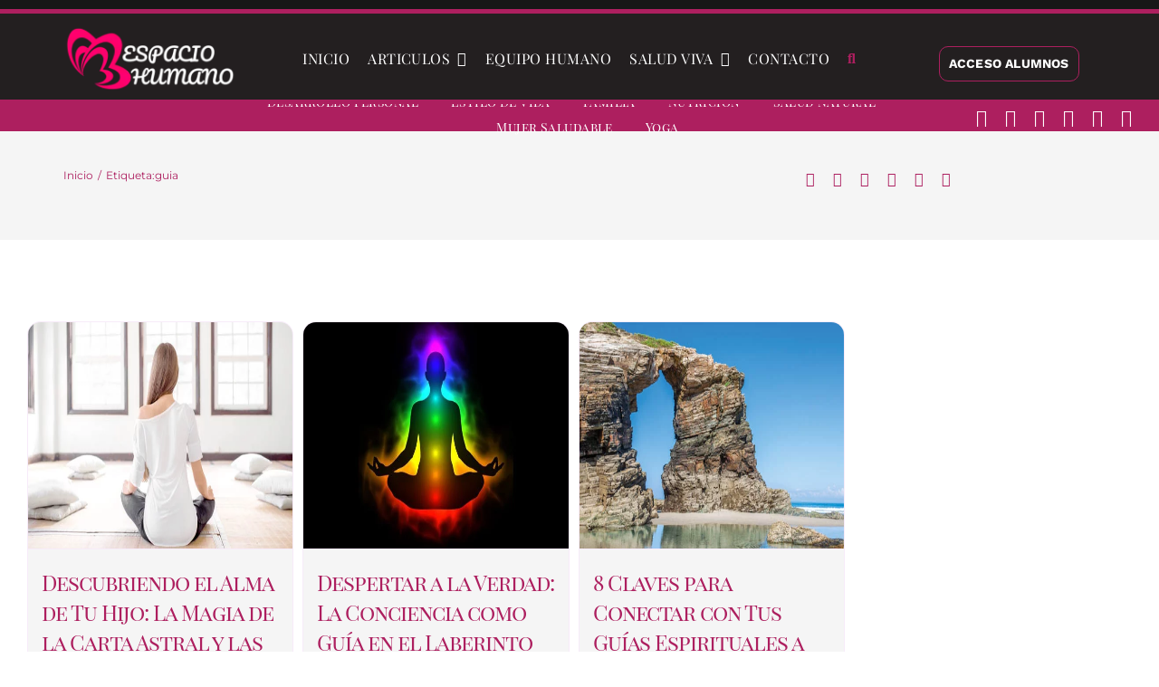

--- FILE ---
content_type: text/html; charset=UTF-8
request_url: https://espaciohumano.com/etiqueta/guia/
body_size: 37831
content:
<!DOCTYPE html><html class="avada-html-layout-wide avada-html-header-position-top avada-html-is-archive avada-is-100-percent-template" dir="ltr" lang="es" prefix="og: https://ogp.me/ns#"><head><script data-no-optimize="1" type="504b0875c0f4597a74649083-text/javascript">var litespeed_docref=sessionStorage.getItem("litespeed_docref");litespeed_docref&&(Object.defineProperty(document,"referrer",{get:function(){return litespeed_docref}}),sessionStorage.removeItem("litespeed_docref"));</script> <meta http-equiv="X-UA-Compatible" content="IE=edge" /><meta http-equiv="Content-Type" content="text/html; charset=utf-8"/><meta name="viewport" content="width=device-width, initial-scale=1" /><title>guia - Espacio humano</title><link rel="preload" href="https://espaciohumano.com/wp-content/uploads/2024/04/logo-horizontal-rosa-blanco.webp" as="image" /><link rel="preload" href="https://espaciohumano.com/wp-content/uploads/2018/02/Detox.jpg" as="image" imagesrcset="https://espaciohumano.com/wp-content/uploads/2018/02/Detox-200x117.jpg.webp 200w, https://espaciohumano.com/wp-content/uploads/2018/02/Detox-400x233.jpg.webp 400w, https://espaciohumano.com/wp-content/uploads/2018/02/Detox.jpg.webp 600w" imagesizes="(max-width: 1024px) 100vw, (max-width: 640px) 100vw, 600px" /><meta name="description" content="¿Interesado en información sobre ? Explora nuestros artículos y mejora tu vida con consejos sobre salud natural, yoga y nutrición. ¡Descubre cómo alcanzar tu máximo potencial!" /><meta name="robots" content="max-image-preview:large" /><meta name="keywords" content="carta astral,flores de bach,niños,sagitario,conexión emocional,crianza,educación,esencia floral,agrimonia,conciencia,verdad,sabiduría,justicia,meditación,registros akáshicos,guías espirituales,sanación,liberación de karma,transformación personal" /><link rel="canonical" href="https://espaciohumano.com/etiqueta/guia/" /><meta name="generator" content="All in One SEO Pro (AIOSEO) 4.6.2" /><meta property="og:locale" content="es_ES" /><meta property="og:site_name" content="Espacio humano" /><meta property="og:type" content="article" /><meta property="og:title" content="guia - Espacio humano" /><meta property="og:description" content="¿Interesado en información sobre ? Explora nuestros artículos y mejora tu vida con consejos sobre salud natural, yoga y nutrición. ¡Descubre cómo alcanzar tu máximo potencial!" /><meta property="og:url" content="https://espaciohumano.com/etiqueta/guia/" /><meta property="fb:app_id" content="2220391788200892" /><meta property="fb:admins" content="100064831292806" /><meta property="article:publisher" content="https://www.facebook.com/revistaespaciohumano" /><meta name="twitter:card" content="summary" /><meta name="twitter:site" content="@EspacioHumanoR" /><meta name="twitter:title" content="guia - Espacio humano" /><meta name="twitter:description" content="¿Interesado en información sobre ? Explora nuestros artículos y mejora tu vida con consejos sobre salud natural, yoga y nutrición. ¡Descubre cómo alcanzar tu máximo potencial!" /> <script type="application/ld+json" class="aioseo-schema">{"@context":"https:\/\/schema.org","@graph":[{"@type":"BreadcrumbList","@id":"https:\/\/espaciohumano.com\/etiqueta\/guia\/#breadcrumblist","itemListElement":[{"@type":"ListItem","@id":"https:\/\/espaciohumano.com\/#listItem","position":1,"name":"Home","item":"https:\/\/espaciohumano.com\/","nextItem":"https:\/\/espaciohumano.com\/etiqueta\/guia\/#listItem"},{"@type":"ListItem","@id":"https:\/\/espaciohumano.com\/etiqueta\/guia\/#listItem","position":2,"name":"guia","previousItem":"https:\/\/espaciohumano.com\/#listItem"}]},{"@type":"CollectionPage","@id":"https:\/\/espaciohumano.com\/etiqueta\/guia\/#collectionpage","url":"https:\/\/espaciohumano.com\/etiqueta\/guia\/","name":"guia - Espacio humano","description":"\u00bfInteresado en informaci\u00f3n sobre ? Explora nuestros art\u00edculos y mejora tu vida con consejos sobre salud natural, yoga y nutrici\u00f3n. \u00a1Descubre c\u00f3mo alcanzar tu m\u00e1ximo potencial!","inLanguage":"es-ES","isPartOf":{"@id":"https:\/\/espaciohumano.com\/#website"},"breadcrumb":{"@id":"https:\/\/espaciohumano.com\/etiqueta\/guia\/#breadcrumblist"}},{"@type":"Organization","@id":"https:\/\/espaciohumano.com\/#organization","name":"Espacio Humano","url":"https:\/\/espaciohumano.com\/","logo":{"@type":"ImageObject","url":"https:\/\/espaciohumano.com\/wp-content\/uploads\/2024\/03\/logo-horizontal-rosa-negro.png","@id":"https:\/\/espaciohumano.com\/etiqueta\/guia\/#organizationLogo","width":381,"height":153,"caption":"logo espacio humano"},"image":{"@id":"https:\/\/espaciohumano.com\/#organizationLogo"},"sameAs":["https:\/\/twitter.com\/EspacioHumanoR","https:\/\/www.instagram.com\/espacio_humano\/","https:\/\/www.tiktok.com\/@espacio_humano","https:\/\/www.youtube.com\/channel\/UC5BG0FDSRLenJoX-HW9vphw"]},{"@type":"WebSite","@id":"https:\/\/espaciohumano.com\/#website","url":"https:\/\/espaciohumano.com\/","name":"Espacio humano","alternateName":"EspacioHumano","description":"La enciclopedia del yoga, la salud natural y el desarrollo personal","inLanguage":"es-ES","publisher":{"@id":"https:\/\/espaciohumano.com\/#organization"}}]}</script> <link rel="alternate" type="application/rss+xml" title="Espacio humano &raquo; Feed" href="https://espaciohumano.com/feed/" /><link rel="alternate" type="text/calendar" title="Espacio humano &raquo; iCal Feed" href="https://espaciohumano.com/agenda/?ical=1" /><link rel="shortcut icon" href="https://espaciohumano.com/wp-content/uploads/2024/03/svgexport-63-e1711204942908.png" type="image/x-icon" /><link rel="alternate" type="application/rss+xml" title="Espacio humano - guia Tag Feed" href="https://espaciohumano.com/etiqueta/guia/feed/" /><link data-optimized="2" rel="stylesheet" href="https://espaciohumano.com/wp-content/litespeed/css/f0cbedde1f1f8fa0b86f7766901f00c1.css?ver=ac504" /> <script type="litespeed/javascript" data-src="https://espaciohumano.com/wp-includes/js/jquery/jquery.min.js" id="jquery-core-js"></script> <script id="eb-pro-woo-int-public-js-js-extra" type="litespeed/javascript">var wiPublic={"myCoursesUrl":"https:\/\/espaciohumano.com\/eb-my-courses\/","cancel":"Cancel","resume":"Resume"}</script> <script id="eb-pro-bulk-purchase-js-js-extra" type="litespeed/javascript">var ebbpPublic={"addNewUser":"Add New User","removeUser":"Remove User","removeUserFromGroup":"Remove User from Group?","removeUserConetnt":"Are you sure you want to remove user from group ?","deleteCohort":"Are you sure you want to delete this group ?","deleteCohortBtn":"Delete Group","deleteCohortContent":"This will unenroll all the users from group and also from the courses assigned to the group.","enroll":"Enroll","enterFirstName":"Enter First Name : * ","enterLastName":"Enter Last name : * ","enterEmailName":"Enter E-mail ID : * ","mandatoryMsg":"All fields marked with * are mandatory.","slctValidFile":"Please select a valid CSV file. Required headers are <b>First Name<\/b>, <b>Last Name<\/b>, <b>Username<\/b> and <b>Email<\/b>.","invalidEmailId":"Invalid Email ID:","user":"user","youCanEnrollOnly":"You can enroll only","uploadFileFirst":"Please upload CSV file first.","wdm_user_import_file":"https:\/\/espaciohumano.com\/wp-content\/plugins\/edwiser-bridge-pro\/public\/edwiser-multiple-users-course-purchase-upload-csv.php","ajax_url":"https:\/\/espaciohumano.com\/wp-admin\/admin-ajax.php","remove_url":"https:\/\/espaciohumano.com\/wp-content\/plugins\/edwiser-bridge-pro\/public\/assets\/images\/Remove-icon.png","edit_user":"Update User Data","emptyTable":"Sorry, No users Enrolled Yet","emptyTableProducts":"Sorry, No products available","enterQuantity":"Please enter quantity","associatedCourse":"Associated Courses","enrollUser":"Enroll User","enrollNewUser":"Enroll New User","cancel":"Cancel","proctocheckout":"Proceed to checkout","ok":"OK","addQuantity":"Add Quantity In Group","addNewProductsIn":"Add New Products In Group","saveChanges":"Save Changes","close":"Close","insufficientQty":"Insufficient Quantity. Please Add more quantity","select_action":"Please select the action.","select_action_lbl":"Select Action","select_delete_users":"Please select user to delete","apply":"Apply","error":"Error","first":"First","last":"Last","previous":"Previous","next":"Next","remove":"Remove","search":"Search:","courseprogress":"Course Progress:","infoEmpty":"No entries to show","info":"Showing from _START_  to _END_ from _TOTAL_","nonce_csv_enroll":"2bb31130b4","nonce_gp_mng":"e75bbe614c","nonce_bp_enroll":"0d95b182c3"}</script> <script id="edwiserbridge-js-extra" type="litespeed/javascript">var eb_public_js_object={"ajaxurl":"https:\/\/espaciohumano.com\/wp-admin\/admin-ajax.php","nonce":"98af7a325a","msg_val_fn":"The field 'First Name' cannot be left blank","msg_val_ln":"The field 'Last Name' cannot be left blank","msg_val_mail":"The field 'Email' cannot be left blank","msg_ordr_pro_err":"Problems in processing your order, Please try later.","msg_processing":"Processing...","access_course":"Access Course"};var ebDataTable={"search":"Search:","all":"All","sEmptyTable":"No data available in table","sLoadingRecords":"Loading...","sSearch":"Search","sZeroRecords":"No matching records found","sProcessing":"Processing...","sInfo":"Showing _START_ to _END_ of _TOTAL_ entries","sInfoEmpty":"Showing 0 to 0 of 0 entries","sInfoFiltered":"filtered from _MAX_ total entries","sInfoPostFix":"","sInfoThousands":",","sLengthMenu":"Show _MENU_ entries","sFirst":"First","sLast":"Last","sNext":"Next","sPrevious":"Previous","sSortAscending":": activate to sort column ascending","sSortDescending":": activate to sort column descending"}</script> <script id="tt4b_ajax_script-js-extra" type="litespeed/javascript">var tt4b_script_vars={"pixel_code":"D0FRQURC77U7UIMOTUB0","currency":"EUR","country":"ES","advanced_matching":"1"}</script> <script id="wc-add-to-cart-js-extra" type="litespeed/javascript">var wc_add_to_cart_params={"ajax_url":"\/wp-admin\/admin-ajax.php","wc_ajax_url":"\/?wc-ajax=%%endpoint%%","i18n_view_cart":"Ver carrito","cart_url":"https:\/\/espaciohumano.com\/carrito\/","is_cart":"","cart_redirect_after_add":"no"}</script> <script id="woocommerce-js-extra" type="litespeed/javascript">var woocommerce_params={"ajax_url":"\/wp-admin\/admin-ajax.php","wc_ajax_url":"\/?wc-ajax=%%endpoint%%","i18n_password_show":"Mostrar contrase\u00f1a","i18n_password_hide":"Ocultar contrase\u00f1a"}</script> <script id="uap-public-functions-js-after" type="litespeed/javascript">var ajax_url='https://espaciohumano.com/wp-admin/admin-ajax.php'</script> <meta name='uap-token' content='73105fd4f6'><script async src="https://espaciohumano.com/wp-content/uploads/perfmatters/gtagv4.js?id=G-YF5QJQEZHB" type="pmdelayedscript" data-cfasync="false" data-no-optimize="1" data-no-defer="1" data-no-minify="1"></script><script type="pmdelayedscript" data-cfasync="false" data-no-optimize="1" data-no-defer="1" data-no-minify="1">window.dataLayer = window.dataLayer || [];function gtag(){dataLayer.push(arguments);}gtag("js", new Date());gtag("config", "G-YF5QJQEZHB");</script><meta name="tec-api-version" content="v1"><meta name="tec-api-origin" content="https://espaciohumano.com"><link rel="alternate" href="https://espaciohumano.com/wp-json/tribe/events/v1/events/?tags=guia" /> <script type="pmdelayedscript" data-cfasync="false" data-no-optimize="1" data-no-defer="1" data-no-minify="1">// Define dataLayer and the gtag function.
				  window.dataLayer = window.dataLayer || [];
				  function gtag(){dataLayer.push(arguments);}

				  // Set default consent to 'denied' as a placeholder
				  // Determine actual values based on your own requirements
				  gtag('consent', 'default', {
				    'ad_storage': 'denied',
				    'ad_user_data': 'denied',
				    'ad_personalization': 'denied',
				    'analytics_storage': 'denied',
				    'personalization_storage': 'denied',
						'security_storage': 'denied',
						'functionality_storage': 'denied',
						'wait_for_update': '2000'
				  });</script>  <script type="pmdelayedscript" data-cfasync="false" data-no-optimize="1" data-no-defer="1" data-no-minify="1">(function(w,d,s,l,i){w[l]=w[l]||[];w[l].push({'gtm.start':
				new Date().getTime(),event:'gtm.js'});var f=d.getElementsByTagName(s)[0],
				j=d.createElement(s),dl=l!='dataLayer'?'&l='+l:'';j.async=true;j.src=
				'https://espaciohumano.com/wp-content/litespeed/localres/aHR0cHM6Ly93d3cuZ29vZ2xldGFnbWFuYWdlci5jb20vZ3RtLmpz?id='+i+dl;f.parentNode.insertBefore(j,f);
				})(window,document,'script','dataLayer','GTM-M7BVLTXH');</script> <link rel="preload" href="https://espaciohumano.com/wp-content/themes/Avada/includes/lib/assets/fonts/icomoon/awb-icons.woff" as="font" type="font/woff" crossorigin><link rel="preload" href="//espaciohumano.com/wp-content/themes/Avada/includes/lib/assets/fonts/fontawesome/webfonts/fa-brands-400.woff2" as="font" type="font/woff2" crossorigin><link rel="preload" href="//espaciohumano.com/wp-content/themes/Avada/includes/lib/assets/fonts/fontawesome/webfonts/fa-solid-900.woff2" as="font" type="font/woff2" crossorigin><link rel="preload" href="https://espaciohumano.com/wp-content/uploads/fusion-icons/avada-yoga-v1-2/fonts/Avada-Yoga.ttf?egqyld" as="font" type="font/ttf" crossorigin><link rel="preload" href="https://espaciohumano.com/wp-content/uploads/fusion-gfonts/qkBIXvYC6trAT55ZBi1ueQVIjQTD-JqaE0lK.woff2" as="font" type="font/woff2" crossorigin><link rel="preload" href="https://espaciohumano.com/wp-content/uploads/fusion-gfonts/u-440qyriQwlOrhSvowK_l5-fCZM.woff2" as="font" type="font/woff2" crossorigin><link rel="preload" href="https://espaciohumano.com/wp-content/uploads/fusion-gfonts/JTUSjIg1_i6t8kCHKm459Wlhyw.woff2" as="font" type="font/woff2" crossorigin><link rel="preload" href="https://espaciohumano.com/wp-content/uploads/fusion-gfonts/nuFvD-vYSZviVYUb_rj3ij__anPXJzDwcbmjWBN2PKdFvXDXbtM.woff2" as="font" type="font/woff2" crossorigin><link rel="preload" href="https://espaciohumano.com/wp-content/uploads/fusion-gfonts/ke85OhoaMkR6-hSn7kbHVoFf7ZfgMPr_lbkMEA.woff2" as="font" type="font/woff2" crossorigin>	<noscript><style>.woocommerce-product-gallery{ opacity: 1 !important; }</style></noscript> <script type="504b0875c0f4597a74649083-text/javascript"></script> <script type="litespeed/javascript">(self.SWG_BASIC=self.SWG_BASIC||[]).push(basicSubscriptions=>{basicSubscriptions.init({type:"NewsArticle",isPartOfType:["Product"],isPartOfProductId:"CAowmb-yDA:openaccess",clientOptions:{theme:"light",lang:"es"},})})</script><script type="litespeed/javascript">"addEventListener"in document&&document.addEventListener("DOMContentLiteSpeedLoaded",function(){FastClick.attach(document.body)},!1)</script> <script type="litespeed/javascript">var doc=document.documentElement;doc.setAttribute('data-useragent',navigator.userAgent)</script>  <script async src="https://www.googletagmanager.com/gtag/js?id=G-YF5QJQEZHB" type="pmdelayedscript" data-cfasync="false" data-no-optimize="1" data-no-defer="1" data-no-minify="1"></script> <script type="pmdelayedscript" data-cfasync="false" data-no-optimize="1" data-no-defer="1" data-no-minify="1">window.dataLayer = window.dataLayer || [];
  function gtag(){dataLayer.push(arguments);}
  gtag('js', new Date());

  gtag('config', 'G-YF5QJQEZHB');</script><noscript><style>.perfmatters-lazy[data-src]{display:none !important;}</style></noscript></head><body class="archive tag tag-guia tag-4054 theme-Avada woocommerce-no-js tribe-no-js awb-no-sidebars fusion-image-hovers fusion-pagination-sizing fusion-button_type-flat fusion-button_span-no fusion-button_gradient-linear avada-image-rollover-circle-no avada-image-rollover-no fusion-body ltr no-mobile-sticky-header no-mobile-slidingbar no-desktop-totop no-mobile-totop fusion-disable-outline fusion-sub-menu-fade mobile-logo-pos-left layout-wide-mode avada-has-boxed-modal-shadow- layout-scroll-offset-full avada-has-zero-margin-offset-top fusion-top-header menu-text-align-center fusion-woo-product-design-classic fusion-woo-shop-page-columns-4 fusion-woo-related-columns-4 fusion-woo-archive-page-columns-3 avada-has-woo-gallery-disabled woo-sale-badge-circle woo-outofstock-badge-top_bar mobile-menu-design-flyout fusion-show-pagination-text fusion-header-layout-v1 avada-responsive avada-footer-fx-none avada-menu-highlight-style-bottombar fusion-search-form-clean fusion-main-menu-search-dropdown fusion-avatar-square avada-blog-layout-large avada-blog-archive-layout-large avada-ec-not-100-width avada-ec-meta-layout-below_content avada-header-shadow-no avada-menu-icon-position-left avada-has-megamenu-shadow avada-has-mainmenu-dropdown-divider avada-has-breadcrumb-mobile-hidden avada-has-titlebar-bar_and_content avada-has-pagination-width_height avada-flyout-menu-direction-fade avada-ec-views-v2" data-awb-post-id="1445">
<a class="skip-link screen-reader-text" href="#content">Saltar al contenido</a><div id="boxed-wrapper"><div id="wrapper" class="fusion-wrapper"><div id="home" style="position:relative;top:-1px;"></div><div class="fusion-tb-header"><div class="fusion-fullwidth fullwidth-box fusion-builder-row-1 fusion-flex-container has-pattern-background has-mask-background nonhundred-percent-fullwidth non-hundred-percent-height-scrolling fusion-no-small-visibility" style="--awb-border-color:var(--awb-color5);--awb-border-radius-top-left:0px;--awb-border-radius-top-right:0px;--awb-border-radius-bottom-right:0px;--awb-border-radius-bottom-left:0px;--awb-padding-top:5px;--awb-padding-bottom:5px;--awb-background-color:rgba(0,0,0,0.91);--awb-flex-wrap:wrap;" ><div class="fusion-builder-row fusion-row fusion-flex-align-items-flex-start fusion-flex-content-wrap" style="max-width:1185.6px;margin-left: calc(-4% / 2 );margin-right: calc(-4% / 2 );"></div></div><div class="fusion-fullwidth fullwidth-box fusion-builder-row-2 fusion-flex-container has-pattern-background has-mask-background nonhundred-percent-fullwidth non-hundred-percent-height-scrolling fusion-no-small-visibility fusion-custom-z-index" style="--awb-border-sizes-top:5px;--awb-border-sizes-bottom:5px;--awb-border-sizes-left:0px;--awb-border-sizes-right:0px;--awb-border-color:var(--awb-color5);--awb-border-radius-top-left:0px;--awb-border-radius-top-right:0px;--awb-border-radius-bottom-right:0px;--awb-border-radius-bottom-left:0px;--awb-z-index:20051;--awb-padding-top:12px;--awb-padding-right:50px;--awb-padding-bottom:6px;--awb-padding-left:50px;--awb-padding-right-small:30px;--awb-padding-left-small:30px;--awb-margin-top:0px;--awb-margin-bottom:0px;--awb-background-color:#231f20;--awb-flex-wrap:wrap;" ><div class="fusion-builder-row fusion-row fusion-flex-align-items-stretch fusion-flex-content-wrap" style="max-width:1185.6px;margin-left: calc(-4% / 2 );margin-right: calc(-4% / 2 );"><div class="fusion-layout-column fusion_builder_column fusion-builder-column-0 fusion_builder_column_1_5 1_5 fusion-flex-column" style="--awb-bg-size:cover;--awb-width-large:20%;--awb-margin-top-large:0px;--awb-spacing-right-large:9.6%;--awb-margin-bottom-large:0px;--awb-spacing-left-large:9.6%;--awb-width-medium:100%;--awb-order-medium:0;--awb-spacing-right-medium:1.92%;--awb-spacing-left-medium:1.92%;--awb-width-small:20%;--awb-order-small:0;--awb-spacing-right-small:9.6%;--awb-spacing-left-small:9.6%;" data-scroll-devices="small-visibility,medium-visibility,large-visibility"><div class="fusion-column-wrapper fusion-column-has-shadow fusion-flex-justify-content-center fusion-content-layout-column"><div class="fusion-image-element sm-text-align-left" style="text-align:center;--awb-caption-title-font-family:var(--h2_typography-font-family);--awb-caption-title-font-weight:var(--h2_typography-font-weight);--awb-caption-title-font-style:var(--h2_typography-font-style);--awb-caption-title-size:var(--h2_typography-font-size);--awb-caption-title-transform:var(--h2_typography-text-transform);--awb-caption-title-line-height:var(--h2_typography-line-height);--awb-caption-title-letter-spacing:var(--h2_typography-letter-spacing);"><span class=" fusion-imageframe imageframe-none imageframe-1 hover-type-none"><a class="fusion-no-lightbox" href="https://espaciohumano.com/" target="_self" aria-label="espacio humano"><img  data-perfmatters-preload decoding="async" width="200" height="80" alt="Espacio humano"  src="https://espaciohumano.com/wp-content/uploads/2024/04/logo-horizontal-rosa-blanco.webp"  class="img-responsive wp-image-66199"/></a></span></div></div></div><div class="fusion-layout-column fusion_builder_column fusion-builder-column-1 fusion_builder_column_3_5 3_5 fusion-flex-column" style="--awb-bg-size:cover;--awb-width-large:60%;--awb-margin-top-large:0px;--awb-spacing-right-large:3.2%;--awb-margin-bottom-large:0px;--awb-spacing-left-large:3.2%;--awb-width-medium:100%;--awb-order-medium:0;--awb-spacing-right-medium:1.92%;--awb-spacing-left-medium:1.92%;--awb-width-small:20%;--awb-order-small:1;--awb-spacing-right-small:9.6%;--awb-spacing-left-small:9.6%;" data-scroll-devices="small-visibility,medium-visibility,large-visibility"><div class="fusion-column-wrapper fusion-column-has-shadow fusion-flex-justify-content-center fusion-content-layout-column"><nav class="awb-menu awb-menu_row awb-menu_em-hover mobile-mode-always-expanded awb-menu_icons-left awb-menu_dc-yes mobile-trigger-fullwidth-off awb-menu_mobile-toggle awb-menu_indent-left loading mega-menu-loading awb-menu_desktop awb-menu_dropdown awb-menu_expand-right awb-menu_transition-fade" style="--awb-font-size:1em;--awb-line-height:var(--awb-typography3-line-height);--awb-text-transform:uppercase;--awb-gap:20px;--awb-align-items:center;--awb-justify-content:center;--awb-items-padding-top:3px;--awb-items-padding-bottom:3px;--awb-border-bottom:1px;--awb-color:var(--awb-color1);--awb-letter-spacing:0.03em;--awb-active-color:var(--awb-color1);--awb-active-border-bottom:1px;--awb-active-border-color:var(--awb-color4);--awb-submenu-color:var(--awb-color5);--awb-submenu-bg:var(--awb-color3);--awb-submenu-sep-color:var(--awb-color5);--awb-submenu-border-radius-top-left:4px;--awb-submenu-border-radius-top-right:4px;--awb-submenu-border-radius-bottom-right:4px;--awb-submenu-border-radius-bottom-left:4px;--awb-submenu-active-bg:var(--awb-color2);--awb-submenu-active-color:var(--awb-color1);--awb-submenu-space:4px;--awb-submenu-text-transform:var(--awb-typography2-text-transform);--awb-submenu-line-height:var(--awb-typography2-line-height);--awb-submenu-letter-spacing:var(--awb-typography2-letter-spacing);--awb-icons-color:var(--awb-color5);--awb-icons-hover-color:var(--awb-color4);--awb-main-justify-content:flex-start;--awb-mobile-nav-button-align-hor:center;--awb-mobile-bg:var(--awb-color8);--awb-mobile-color:var(--awb-color1);--awb-mobile-trigger-font-size:20px;--awb-mobile-trigger-color:var(--awb-color5);--awb-mobile-trigger-background-color:rgba(255,255,255,0);--awb-justify-title:flex-start;--awb-mobile-justify:flex-start;--awb-mobile-caret-left:auto;--awb-mobile-caret-right:0;--awb-fusion-font-family-typography:&quot;Playfair Display&quot;;--awb-fusion-font-style-typography:normal;--awb-fusion-font-weight-typography:400;--awb-fusion-font-family-submenu-typography:var(--awb-typography2-font-family);--awb-fusion-font-weight-submenu-typography:var(--awb-typography2-font-weight);--awb-fusion-font-style-submenu-typography:var(--awb-typography2-font-style);--awb-fusion-font-family-mobile-typography:inherit;--awb-fusion-font-style-mobile-typography:normal;--awb-fusion-font-weight-mobile-typography:400;" aria-label="Yoga Main Menu" data-breakpoint="0" data-count="0" data-transition-type="center-grow" data-transition-time="300" data-expand="right" id="menu-principal"><ul id="menu-yoga-main-menu" class="fusion-menu awb-menu__main-ul awb-menu__main-ul_row"><li  id="menu-item-64252"  class="menu-item menu-item-type-post_type menu-item-object-page menu-item-home menu-item-64252 awb-menu__li awb-menu__main-li awb-menu__main-li_regular"  data-item-id="64252"><span class="awb-menu__main-background-default awb-menu__main-background-default_center-grow"></span><span class="awb-menu__main-background-active awb-menu__main-background-active_center-grow"></span><a  href="https://espaciohumano.com/" class="awb-menu__main-a awb-menu__main-a_regular"><span class="menu-text">INICIO</span></a></li><li  id="menu-item-319"  class="menu-item menu-item-type-post_type menu-item-object-page menu-item-has-children menu-item-319 awb-menu__li awb-menu__main-li awb-menu__main-li_regular"  data-item-id="319"><span class="awb-menu__main-background-default awb-menu__main-background-default_center-grow"></span><span class="awb-menu__main-background-active awb-menu__main-background-active_center-grow"></span><a  href="https://espaciohumano.com/blog/" class="awb-menu__main-a awb-menu__main-a_regular"><span class="menu-text">ARTICULOS</span><span class="awb-menu__open-nav-submenu-hover"></span></a><button type="button" aria-label="Abrir submenú de ARTICULOS" aria-expanded="false" class="awb-menu__open-nav-submenu_mobile awb-menu__open-nav-submenu_main awb-menu__megamenu_no_children"></button><div class="awb-menu__mega-wrap" id="awb-mega-menu-64444" data-width="site_width" style="--awb-megamenu-width:var(--site_width)"><div class="fusion-fullwidth fullwidth-box fusion-builder-row-2-1 fusion-flex-container has-pattern-background has-mask-background nonhundred-percent-fullwidth non-hundred-percent-height-scrolling" style="--link_hover_color: var(--awb-color4);--link_color: #111111;--awb-border-radius-top-left:0px;--awb-border-radius-top-right:0px;--awb-border-radius-bottom-right:0px;--awb-border-radius-bottom-left:0px;--awb-padding-top:0px;--awb-padding-right:0px;--awb-padding-bottom:0px;--awb-padding-left:0px;--awb-margin-top:0px;--awb-background-color:#ffffff;--awb-flex-wrap:wrap;" ><div class="fusion-builder-row fusion-row fusion-flex-align-items-flex-start fusion-flex-content-wrap" style="max-width:calc( 1140px + 0px );margin-left: calc(-0px / 2 );margin-right: calc(-0px / 2 );"><div class="fusion-layout-column fusion_builder_column fusion-builder-column-2 fusion-flex-column fusion-flex-align-self-stretch" style="--awb-padding-top:40px;--awb-padding-right:45px;--awb-padding-bottom:45px;--awb-padding-left:45px;--awb-bg-color:rgba(173,31,95,0.11);--awb-bg-color-hover:rgba(173,31,95,0.11);--awb-bg-image:url(https://espaciohumano.com/wp-content/uploads/2024/04/mandala-background.webp);--awb-bg-blend:soft-light;--awb-bg-size:cover;--awb-width-large:26%;--awb-margin-top-large:0px;--awb-spacing-right-large:0px;--awb-margin-bottom-large:0px;--awb-spacing-left-large:0px;--awb-width-medium:50%;--awb-order-medium:0;--awb-spacing-right-medium:0px;--awb-spacing-left-medium:0px;--awb-width-small:100%;--awb-order-small:0;--awb-spacing-right-small:0px;--awb-spacing-left-small:0px;"><div class="fusion-column-wrapper fusion-column-has-shadow fusion-flex-justify-content-flex-start fusion-content-layout-column fusion-column-has-bg-image" data-bg-url="https://espaciohumano.com/wp-content/uploads/2024/04/mandala-background.webp"><div class="fusion-title title fusion-title-1 fusion-sep-none fusion-title-text fusion-title-size-six" style="--awb-text-color:var(--awb-color4);--awb-font-size:var(--awb-typography2-font-size);"><h6 class="fusion-title-heading title-heading-left fusion-responsive-typography-calculated" style="font-family:var(--awb-typography2-font-family);font-weight:var(--awb-typography2-font-weight);font-style:var(--awb-typography2-font-style);margin:0;font-size:1em;letter-spacing:var(--awb-typography2-letter-spacing);text-transform:uppercase;--fontSize:18;--minFontSize:18;line-height:var(--awb-typography2-line-height);">Categorías</h6></div><div class="fusion-separator fusion-full-width-sep" style="align-self: center;margin-left: auto;margin-right: auto;margin-bottom:40px;width:100%;"><div class="fusion-separator-border sep-single sep-dashed" style="--awb-height:20px;--awb-amount:20px;--awb-sep-color:rgba(246,49,49,0.3);border-color:rgba(246,49,49,0.3);border-top-width:1px;"></div></div><nav class="awb-submenu awb-submenu_column awb-submenu_em-hover awb-submenu_icons-left awb-submenu_dc-yes awb-submenu_transition-fade awb-submenu_dropdown awb-submenu_expand-right" style="--awb-line-height:var(--awb-typography4-line-height);--awb-text-transform:var(--awb-typography4-text-transform);--awb-main-justify-content:flex-start;--awb-border-color:rgba(110,110,110,0);--awb-color:var(--awb-color8);--awb-active-color:var(--awb-color4);--awb-active-border-color:var(--awb-color4);--awb-icons-hover-color:var(--awb-color4);--awb-gap:25px;--awb-font-size:var(--awb-typography4-font-size);--awb-border-bottom:1px;--awb-active-border-bottom:1px;--awb-fusion-font-family-typography:var(--awb-typography2-font-family);--awb-fusion-font-weight-typography:var(--awb-typography2-font-weight);--awb-fusion-font-style-typography:var(--awb-typography2-font-style);--awb-fusion-font-family-submenu-typography:inherit;--awb-fusion-font-style-submenu-typography:normal;--awb-fusion-font-weight-submenu-typography:400;" aria-label="Menu" data-count="0" data-transition-type="left" data-transition-time="300" data-breakpoint="0"><ul id="menu-categorias-blog" class="fusion-menu awb-submenu__main-ul awb-submenu__main-ul_column"><li  id="menu-item-65656"  class="menu-item menu-item-type-taxonomy menu-item-object-category menu-item-65656 awb-submenu__li awb-submenu__main-li awb-submenu__main-li_regular"  data-item-id="65656"><span class="awb-submenu__main-background-default awb-submenu__main-background-default_left"></span><span class="awb-submenu__main-background-active awb-submenu__main-background-active_left"></span><a  href="https://espaciohumano.com/blogs/desarrollo-personal/" class="awb-submenu__main-a awb-submenu__main-a_regular"><span class="menu-text">Desarrollo Personal</span></a></li><li  id="menu-item-65661"  class="menu-item menu-item-type-taxonomy menu-item-object-category menu-item-65661 awb-submenu__li awb-submenu__main-li awb-submenu__main-li_regular"  data-item-id="65661"><span class="awb-submenu__main-background-default awb-submenu__main-background-default_left"></span><span class="awb-submenu__main-background-active awb-submenu__main-background-active_left"></span><a  href="https://espaciohumano.com/blogs/ecologia/" class="awb-submenu__main-a awb-submenu__main-a_regular"><span class="menu-text">Ecología</span></a></li><li  id="menu-item-65655"  class="menu-item menu-item-type-taxonomy menu-item-object-category menu-item-65655 awb-submenu__li awb-submenu__main-li awb-submenu__main-li_regular"  data-item-id="65655"><span class="awb-submenu__main-background-default awb-submenu__main-background-default_left"></span><span class="awb-submenu__main-background-active awb-submenu__main-background-active_left"></span><a  href="https://espaciohumano.com/blogs/estilo-de-vida/" class="awb-submenu__main-a awb-submenu__main-a_regular"><span class="menu-text">Estilo de Vida</span></a></li><li  id="menu-item-65660"  class="menu-item menu-item-type-taxonomy menu-item-object-category menu-item-65660 awb-submenu__li awb-submenu__main-li awb-submenu__main-li_regular"  data-item-id="65660"><span class="awb-submenu__main-background-default awb-submenu__main-background-default_left"></span><span class="awb-submenu__main-background-active awb-submenu__main-background-active_left"></span><a  href="https://espaciohumano.com/blogs/familia/" class="awb-submenu__main-a awb-submenu__main-a_regular"><span class="menu-text">Familia</span></a></li><li  id="menu-item-65659"  class="menu-item menu-item-type-taxonomy menu-item-object-category menu-item-65659 awb-submenu__li awb-submenu__main-li awb-submenu__main-li_regular"  data-item-id="65659"><span class="awb-submenu__main-background-default awb-submenu__main-background-default_left"></span><span class="awb-submenu__main-background-active awb-submenu__main-background-active_left"></span><a  href="https://espaciohumano.com/blogs/nutricion/" class="awb-submenu__main-a awb-submenu__main-a_regular"><span class="menu-text">Nutrición</span></a></li><li  id="menu-item-65657"  class="menu-item menu-item-type-taxonomy menu-item-object-category menu-item-65657 awb-submenu__li awb-submenu__main-li awb-submenu__main-li_regular"  data-item-id="65657"><span class="awb-submenu__main-background-default awb-submenu__main-background-default_left"></span><span class="awb-submenu__main-background-active awb-submenu__main-background-active_left"></span><a  href="https://espaciohumano.com/blogs/yoga/el-blog-de-ramiro-calle/" class="awb-submenu__main-a awb-submenu__main-a_regular"><span class="menu-text">Ramiro Calle</span></a></li><li  id="menu-item-65654"  class="menu-item menu-item-type-taxonomy menu-item-object-category menu-item-65654 awb-submenu__li awb-submenu__main-li awb-submenu__main-li_regular"  data-item-id="65654"><span class="awb-submenu__main-background-default awb-submenu__main-background-default_left"></span><span class="awb-submenu__main-background-active awb-submenu__main-background-active_left"></span><a  href="https://espaciohumano.com/blogs/salud-natural/" class="awb-submenu__main-a awb-submenu__main-a_regular"><span class="menu-text">Salud Natural</span></a></li><li  id="menu-item-65658"  class="menu-item menu-item-type-taxonomy menu-item-object-category menu-item-65658 awb-submenu__li awb-submenu__main-li awb-submenu__main-li_regular"  data-item-id="65658"><span class="awb-submenu__main-background-default awb-submenu__main-background-default_left"></span><span class="awb-submenu__main-background-active awb-submenu__main-background-active_left"></span><a  href="https://espaciohumano.com/blogs/soy-mujer/" class="awb-submenu__main-a awb-submenu__main-a_regular"><span class="menu-text">Mujer Saludable</span></a></li></ul></nav></div></div><div class="fusion-layout-column fusion_builder_column fusion-builder-column-3 fusion-flex-column fusion-flex-align-self-stretch" style="--awb-padding-top:40px;--awb-padding-right:45px;--awb-padding-bottom:25px;--awb-padding-left:45px;--awb-bg-blend:soft-light;--awb-bg-size:cover;--awb-width-large:28%;--awb-margin-top-large:0px;--awb-spacing-right-large:0px;--awb-margin-bottom-large:0px;--awb-spacing-left-large:0px;--awb-width-medium:50%;--awb-order-medium:0;--awb-spacing-right-medium:0px;--awb-spacing-left-medium:0px;--awb-width-small:100%;--awb-order-small:0;--awb-spacing-right-small:0px;--awb-spacing-left-small:0px;"><div class="fusion-column-wrapper fusion-column-has-shadow fusion-flex-justify-content-flex-start fusion-content-layout-column"><div class="fusion-title title fusion-title-2 fusion-sep-none fusion-title-text fusion-title-size-six" style="--awb-text-color:var(--awb-color4);--awb-font-size:var(--awb-typography2-font-size);"><h6 class="fusion-title-heading title-heading-left fusion-responsive-typography-calculated" style="font-family:var(--awb-typography2-font-family);font-weight:var(--awb-typography2-font-weight);font-style:var(--awb-typography2-font-style);margin:0;font-size:1em;letter-spacing:var(--awb-typography2-letter-spacing);text-transform:var(--awb-typography2-text-transform);--fontSize:18;--minFontSize:18;line-height:var(--awb-typography2-line-height);">Esenciales</h6></div><div class="fusion-separator fusion-full-width-sep" style="align-self: center;margin-left: auto;margin-right: auto;margin-bottom:40px;width:100%;"><div class="fusion-separator-border sep-single sep-dashed" style="--awb-height:20px;--awb-amount:20px;--awb-sep-color:rgba(18,18,18,0.3);border-color:rgba(18,18,18,0.3);border-top-width:1px;"></div></div><div class="fusion-builder-row fusion-builder-row-inner fusion-row fusion-flex-align-items-flex-start fusion-flex-content-wrap" style="width:calc( 100% + 0px ) !important;max-width:calc( 100% + 0px ) !important;margin-left: calc(-0px / 2 );margin-right: calc(-0px / 2 );"><div class="fusion-layout-column fusion_builder_column_inner fusion-builder-nested-column-0 fusion_builder_column_inner_1_1 1_1 fusion-flex-column" style="--awb-bg-size:cover;--awb-width-large:100%;--awb-margin-top-large:0px;--awb-spacing-right-large:0px;--awb-margin-bottom-large:0px;--awb-spacing-left-large:0px;--awb-width-medium:100%;--awb-order-medium:0;--awb-spacing-right-medium:0px;--awb-spacing-left-medium:0px;--awb-width-small:100%;--awb-order-small:0;--awb-spacing-right-small:0px;--awb-spacing-left-small:0px;"><div class="fusion-column-wrapper fusion-column-has-shadow fusion-flex-justify-content-flex-start fusion-content-layout-column"><div class="fusion-text fusion-text-1 fusion-text-no-margin" style="--awb-font-size:16px;--awb-line-height:1.2;--awb-letter-spacing:var(--awb-typography3-letter-spacing);--awb-text-transform:capitalize;--awb-text-color:#111111;--awb-margin-bottom:5px;--awb-text-font-family:&quot;Merriweather&quot;;--awb-text-font-style:normal;--awb-text-font-weight:700;"><p><a href="/controldeglucosa/">Controla tu glucosa</a></p></div><div class="fusion-text fusion-text-2" style="--awb-font-size:14px;--awb-line-height:var(--awb-typography5-line-height);--awb-letter-spacing:var(--awb-typography5-letter-spacing);--awb-text-transform:var(--awb-typography5-text-transform);--awb-text-color:rgba(166,166,166,1);--awb-margin-top:0px;--awb-text-font-family:&quot;Merriweather&quot;;--awb-text-font-style:normal;--awb-text-font-weight:400;"><p>NUTRICIÓN</p></div></div></div></div><div class="fusion-builder-row fusion-builder-row-inner fusion-row fusion-flex-align-items-flex-start fusion-flex-content-wrap" style="width:calc( 100% + 0px ) !important;max-width:calc( 100% + 0px ) !important;margin-left: calc(-0px / 2 );margin-right: calc(-0px / 2 );"><div class="fusion-layout-column fusion_builder_column_inner fusion-builder-nested-column-1 fusion_builder_column_inner_1_1 1_1 fusion-flex-column" style="--awb-bg-size:cover;--awb-width-large:100%;--awb-margin-top-large:0px;--awb-spacing-right-large:0px;--awb-margin-bottom-large:0px;--awb-spacing-left-large:0px;--awb-width-medium:100%;--awb-order-medium:0;--awb-spacing-right-medium:0px;--awb-spacing-left-medium:0px;--awb-width-small:100%;--awb-order-small:0;--awb-spacing-right-small:0px;--awb-spacing-left-small:0px;"><div class="fusion-column-wrapper fusion-column-has-shadow fusion-flex-justify-content-flex-start fusion-content-layout-column"><div class="fusion-text fusion-text-3 fusion-text-no-margin" style="--awb-font-size:16px;--awb-line-height:1.2;--awb-letter-spacing:var(--awb-typography3-letter-spacing);--awb-text-transform:capitalize;--awb-text-color:#111111;--awb-margin-top:5px;--awb-margin-bottom:5px;--awb-text-font-family:&quot;Merriweather&quot;;--awb-text-font-style:normal;--awb-text-font-weight:700;"><p><a href="/familias-ensambladas/">Familias Ensambladas</a></p></div><div class="fusion-text fusion-text-4" style="--awb-font-size:14px;--awb-line-height:var(--awb-typography5-line-height);--awb-letter-spacing:var(--awb-typography5-letter-spacing);--awb-text-transform:var(--awb-typography5-text-transform);--awb-text-color:rgba(166,166,166,1);--awb-margin-top:0px;--awb-text-font-family:&quot;Merriweather&quot;;--awb-text-font-style:normal;--awb-text-font-weight:400;"><p>FAMILIA</p></div></div></div></div><div class="fusion-builder-row fusion-builder-row-inner fusion-row fusion-flex-align-items-flex-start fusion-flex-content-wrap" style="width:calc( 100% + 0px ) !important;max-width:calc( 100% + 0px ) !important;margin-left: calc(-0px / 2 );margin-right: calc(-0px / 2 );"><div class="fusion-layout-column fusion_builder_column_inner fusion-builder-nested-column-2 fusion_builder_column_inner_1_1 1_1 fusion-flex-column" style="--awb-bg-size:cover;--awb-width-large:100%;--awb-margin-top-large:0px;--awb-spacing-right-large:0px;--awb-margin-bottom-large:0px;--awb-spacing-left-large:0px;--awb-width-medium:100%;--awb-order-medium:0;--awb-spacing-right-medium:0px;--awb-spacing-left-medium:0px;--awb-width-small:100%;--awb-order-small:0;--awb-spacing-right-small:0px;--awb-spacing-left-small:0px;"><div class="fusion-column-wrapper fusion-column-has-shadow fusion-flex-justify-content-flex-start fusion-content-layout-column"><div class="fusion-text fusion-text-5 fusion-text-no-margin" style="--awb-font-size:16px;--awb-line-height:1.2;--awb-letter-spacing:var(--awb-typography3-letter-spacing);--awb-text-transform:capitalize;--awb-text-color:#111111;--awb-margin-top:5px;--awb-margin-bottom:5px;--awb-text-font-family:&quot;Merriweather&quot;;--awb-text-font-style:normal;--awb-text-font-weight:700;"><p><a href="/sexualidad-sagrada/">Sexualidad sagrada</a></p></div><div class="fusion-text fusion-text-6" style="--awb-font-size:14px;--awb-line-height:var(--awb-typography5-line-height);--awb-letter-spacing:var(--awb-typography5-letter-spacing);--awb-text-transform:var(--awb-typography5-text-transform);--awb-text-color:rgba(166,166,166,1);--awb-margin-top:0px;--awb-text-font-family:&quot;Merriweather&quot;;--awb-text-font-style:normal;--awb-text-font-weight:400;"><p>ESTILO DE VIDA</p></div></div></div></div><div class="fusion-builder-row fusion-builder-row-inner fusion-row fusion-flex-align-items-flex-start fusion-flex-content-wrap" style="width:calc( 100% + 0px ) !important;max-width:calc( 100% + 0px ) !important;margin-left: calc(-0px / 2 );margin-right: calc(-0px / 2 );"><div class="fusion-layout-column fusion_builder_column_inner fusion-builder-nested-column-3 fusion_builder_column_inner_1_1 1_1 fusion-flex-column" style="--awb-bg-size:cover;--awb-width-large:100%;--awb-margin-top-large:0px;--awb-spacing-right-large:0px;--awb-margin-bottom-large:0px;--awb-spacing-left-large:0px;--awb-width-medium:100%;--awb-order-medium:0;--awb-spacing-right-medium:0px;--awb-spacing-left-medium:0px;--awb-width-small:100%;--awb-order-small:0;--awb-spacing-right-small:0px;--awb-spacing-left-small:0px;"><div class="fusion-column-wrapper fusion-column-has-shadow fusion-flex-justify-content-flex-start fusion-content-layout-column"><div class="fusion-text fusion-text-7 fusion-text-no-margin" style="--awb-font-size:16px;--awb-line-height:1.2;--awb-letter-spacing:var(--awb-typography3-letter-spacing);--awb-text-transform:capitalize;--awb-text-color:#111111;--awb-margin-top:5px;--awb-margin-bottom:5px;--awb-text-font-family:&quot;Merriweather&quot;;--awb-text-font-style:normal;--awb-text-font-weight:700;"><p><a href="/pensamiento-positivo/">El poder del pensamiento positivo</a></p></div><div class="fusion-text fusion-text-8" style="--awb-font-size:14px;--awb-line-height:var(--awb-typography5-line-height);--awb-letter-spacing:var(--awb-typography5-letter-spacing);--awb-text-transform:var(--awb-typography5-text-transform);--awb-text-color:rgba(166,166,166,1);--awb-margin-top:0px;--awb-text-font-family:&quot;Merriweather&quot;;--awb-text-font-style:normal;--awb-text-font-weight:400;"><p>Desarrollo personal</p></div></div></div></div><div class="fusion-builder-row fusion-builder-row-inner fusion-row fusion-flex-align-items-flex-start fusion-flex-content-wrap" style="width:calc( 100% + 0px ) !important;max-width:calc( 100% + 0px ) !important;margin-left: calc(-0px / 2 );margin-right: calc(-0px / 2 );"><div class="fusion-layout-column fusion_builder_column_inner fusion-builder-nested-column-4 fusion_builder_column_inner_1_1 1_1 fusion-flex-column" style="--awb-bg-size:cover;--awb-width-large:100%;--awb-margin-top-large:0px;--awb-spacing-right-large:0px;--awb-margin-bottom-large:0px;--awb-spacing-left-large:0px;--awb-width-medium:100%;--awb-order-medium:0;--awb-spacing-right-medium:0px;--awb-spacing-left-medium:0px;--awb-width-small:100%;--awb-order-small:0;--awb-spacing-right-small:0px;--awb-spacing-left-small:0px;"><div class="fusion-column-wrapper fusion-column-has-shadow fusion-flex-justify-content-flex-start fusion-content-layout-column"><div class="fusion-text fusion-text-9" style="--awb-font-size:14px;--awb-line-height:var(--awb-typography5-line-height);--awb-letter-spacing:var(--awb-typography5-letter-spacing);--awb-text-transform:var(--awb-typography5-text-transform);--awb-text-color:var(--awb-color4);--awb-margin-top:5px;--awb-text-font-family:&quot;Merriweather&quot;;--awb-text-font-style:normal;--awb-text-font-weight:400;"><p><a href="/blog/"><span style="color: #f63232;">VER MÁS</span></a></p></div></div></div></div></div></div><div class="fusion-layout-column fusion_builder_column fusion-builder-column-4 fusion-flex-column fusion-flex-align-self-stretch" style="--awb-padding-top:40px;--awb-padding-right:45px;--awb-padding-bottom:25px;--awb-padding-left:45px;--awb-bg-blend:soft-light;--awb-bg-size:cover;--awb-width-large:46%;--awb-margin-top-large:0px;--awb-spacing-right-large:0px;--awb-margin-bottom-large:0px;--awb-spacing-left-large:0px;--awb-width-medium:100%;--awb-order-medium:0;--awb-spacing-right-medium:0px;--awb-spacing-left-medium:0px;--awb-width-small:100%;--awb-order-small:0;--awb-spacing-right-small:0px;--awb-spacing-left-small:0px;"><div class="fusion-column-wrapper fusion-column-has-shadow fusion-flex-justify-content-flex-start fusion-content-layout-column"><div class="fusion-title title fusion-title-3 fusion-sep-none fusion-title-text fusion-title-size-six" style="--awb-text-color:var(--awb-color4);--awb-font-size:var(--awb-typography2-font-size);"><h6 class="fusion-title-heading title-heading-left fusion-responsive-typography-calculated" style="font-family:var(--awb-typography2-font-family);font-weight:var(--awb-typography2-font-weight);font-style:var(--awb-typography2-font-style);margin:0;font-size:1em;letter-spacing:var(--awb-typography2-letter-spacing);text-transform:var(--awb-typography2-text-transform);--fontSize:18;--minFontSize:18;line-height:var(--awb-typography2-line-height);">Lo mejor en nutrición</h6></div><div class="fusion-separator fusion-full-width-sep" style="align-self: center;margin-left: auto;margin-right: auto;margin-bottom:40px;width:100%;"><div class="fusion-separator-border sep-single sep-dashed" style="--awb-height:20px;--awb-amount:20px;--awb-sep-color:rgba(18,18,18,0.3);border-color:rgba(18,18,18,0.3);border-top-width:1px;"></div></div><div class="fusion-builder-row fusion-builder-row-inner fusion-row fusion-flex-align-items-flex-start fusion-flex-content-wrap" style="width:calc( 100% + 0px ) !important;max-width:calc( 100% + 0px ) !important;margin-left: calc(-0px / 2 );margin-right: calc(-0px / 2 );"><div class="fusion-layout-column fusion_builder_column_inner fusion-builder-nested-column-5 fusion_builder_column_inner_1_2 1_2 fusion-flex-column" style="--awb-bg-size:cover;--awb-width-large:50%;--awb-margin-top-large:0px;--awb-spacing-right-large:8px;--awb-margin-bottom-large:0px;--awb-spacing-left-large:0px;--awb-width-medium:100%;--awb-order-medium:0;--awb-spacing-right-medium:0px;--awb-spacing-left-medium:0px;--awb-width-small:100%;--awb-order-small:0;--awb-spacing-right-small:0px;--awb-spacing-left-small:0px;"><div class="fusion-column-wrapper fusion-column-has-shadow fusion-flex-justify-content-flex-start fusion-content-layout-column"><div class="fusion-image-element " style="--awb-margin-bottom:25px;--awb-caption-title-font-family:var(--h2_typography-font-family);--awb-caption-title-font-weight:var(--h2_typography-font-weight);--awb-caption-title-font-style:var(--h2_typography-font-style);--awb-caption-title-size:var(--h2_typography-font-size);--awb-caption-title-transform:var(--h2_typography-text-transform);--awb-caption-title-line-height:var(--h2_typography-line-height);--awb-caption-title-letter-spacing:var(--h2_typography-letter-spacing);"><span class=" fusion-imageframe imageframe-none imageframe-2 hover-type-zoomin" style="border-radius:5px;"><img data-lazyloaded="1" src="[data-uri]" data-perfmatters-preload decoding="async" width="600" height="350" alt="super batidos" title="Superbatidos" data-src="https://espaciohumano.com/wp-content/uploads/2018/02/Detox.jpg.webp" class="img-responsive wp-image-8260" data-srcset="https://espaciohumano.com/wp-content/uploads/2018/02/Detox-200x117.jpg.webp 200w, https://espaciohumano.com/wp-content/uploads/2018/02/Detox-400x233.jpg.webp 400w, https://espaciohumano.com/wp-content/uploads/2018/02/Detox.jpg.webp 600w" data-sizes="(max-width: 1024px) 100vw, (max-width: 640px) 100vw, 600px" /></span></div><div class="fusion-text fusion-text-10 fusion-text-no-margin" style="--awb-font-size:16px;--awb-line-height:1.2;--awb-letter-spacing:var(--awb-typography3-letter-spacing);--awb-text-transform:capitalize;--awb-text-color:#111111;--awb-margin-bottom:5px;--awb-text-font-family:&quot;Merriweather&quot;;--awb-text-font-style:normal;--awb-text-font-weight:700;"><p><a href="/superbatidos/">Super Batidos</a></p></div><div class="fusion-text fusion-text-11" style="--awb-font-size:14px;--awb-line-height:var(--awb-typography5-line-height);--awb-letter-spacing:var(--awb-typography5-letter-spacing);--awb-text-transform:var(--awb-typography5-text-transform);--awb-text-color:rgba(166,166,166,1);--awb-margin-top:0px;--awb-text-font-family:&quot;Merriweather&quot;;--awb-text-font-style:normal;--awb-text-font-weight:400;"><p>Turbocarga tu día con nuestra guía definitiva de superbatidos detox . Revitaliza tu cuerpo y realiza una desintoxicación efectiva. ¡Transforma tu salud con cada sorbo!</p></div></div></div><div class="fusion-layout-column fusion_builder_column_inner fusion-builder-nested-column-6 fusion_builder_column_inner_1_2 1_2 fusion-flex-column" style="--awb-bg-size:cover;--awb-width-large:50%;--awb-margin-top-large:0px;--awb-spacing-right-large:0px;--awb-margin-bottom-large:0px;--awb-spacing-left-large:8px;--awb-width-medium:100%;--awb-order-medium:0;--awb-spacing-right-medium:0px;--awb-spacing-left-medium:0px;--awb-width-small:100%;--awb-order-small:0;--awb-spacing-right-small:0px;--awb-spacing-left-small:0px;"><div class="fusion-column-wrapper fusion-column-has-shadow fusion-flex-justify-content-flex-start fusion-content-layout-column"><div class="fusion-image-element " style="--awb-margin-bottom:25px;--awb-caption-title-font-family:var(--h2_typography-font-family);--awb-caption-title-font-weight:var(--h2_typography-font-weight);--awb-caption-title-font-style:var(--h2_typography-font-style);--awb-caption-title-size:var(--h2_typography-font-size);--awb-caption-title-transform:var(--h2_typography-text-transform);--awb-caption-title-line-height:var(--h2_typography-line-height);--awb-caption-title-letter-spacing:var(--h2_typography-letter-spacing);"><span class=" fusion-imageframe imageframe-none imageframe-3 hover-type-zoomin" style="border-radius:5px;"><a class="fusion-no-lightbox" href="/sabes-lo-que-lleva-el-pan-que-comes/" target="_self" aria-label="Nutrición y fitoterapia"><img data-lazyloaded="1" src="[data-uri]" decoding="async" width="600" height="350" alt="Nutrición y fitoterapia" data-src="https://espaciohumano.com/wp-content/uploads/2016/11/que_pan_comes.jpg.webp" class="img-responsive wp-image-962" data-srcset="https://espaciohumano.com/wp-content/uploads/2016/11/que_pan_comes-200x117.jpg.webp 200w, https://espaciohumano.com/wp-content/uploads/2016/11/que_pan_comes-400x233.jpg.webp 400w, https://espaciohumano.com/wp-content/uploads/2016/11/que_pan_comes.jpg.webp 600w" data-sizes="(max-width: 1024px) 100vw, (max-width: 640px) 100vw, 600px" /></a></span></div><div class="fusion-text fusion-text-12 fusion-text-no-margin" style="--awb-font-size:16px;--awb-line-height:1.2;--awb-letter-spacing:var(--awb-typography3-letter-spacing);--awb-text-transform:capitalize;--awb-text-color:#111111;--awb-margin-bottom:5px;--awb-text-font-family:&quot;Merriweather&quot;;--awb-text-font-style:normal;--awb-text-font-weight:700;"><p><a href="/sabes-lo-que-lleva-el-pan-que-comes/"><strong>¿Sabes lo que lleva el pan que comes?</strong></a></p></div><div class="fusion-text fusion-text-13" style="--awb-font-size:14px;--awb-line-height:var(--awb-typography5-line-height);--awb-letter-spacing:var(--awb-typography5-letter-spacing);--awb-text-transform:var(--awb-typography5-text-transform);--awb-text-color:rgba(166,166,166,1);--awb-margin-top:0px;--awb-text-font-family:&quot;Merriweather&quot;;--awb-text-font-style:normal;--awb-text-font-weight:400;"><p>De la noche a la mañana aparecen sofisticadas “boutiques” de pan exponiendo gran variedad de productos de aspecto irresistible. ¿Son tan buenos como venden?</p></div></div></div></div><div class="fusion-builder-row fusion-builder-row-inner fusion-row fusion-flex-align-items-flex-start fusion-flex-content-wrap" style="width:calc( 100% + 0px ) !important;max-width:calc( 100% + 0px ) !important;margin-left: calc(-0px / 2 );margin-right: calc(-0px / 2 );"><div class="fusion-layout-column fusion_builder_column_inner fusion-builder-nested-column-7 fusion_builder_column_inner_1_1 1_1 fusion-flex-column" style="--awb-bg-size:cover;--awb-width-large:100%;--awb-margin-top-large:0px;--awb-spacing-right-large:0px;--awb-margin-bottom-large:0px;--awb-spacing-left-large:0px;--awb-width-medium:100%;--awb-order-medium:0;--awb-spacing-right-medium:0px;--awb-spacing-left-medium:0px;--awb-width-small:100%;--awb-order-small:0;--awb-spacing-right-small:0px;--awb-spacing-left-small:0px;"><div class="fusion-column-wrapper fusion-column-has-shadow fusion-flex-justify-content-flex-start fusion-content-layout-column"><div class="fusion-text fusion-text-14" style="--awb-font-size:14px;--awb-line-height:var(--awb-typography5-line-height);--awb-letter-spacing:var(--awb-typography5-letter-spacing);--awb-text-transform:var(--awb-typography5-text-transform);--awb-text-color:var(--awb-color4);--awb-margin-top:5px;--awb-text-font-family:&quot;Merriweather&quot;;--awb-text-font-style:normal;--awb-text-font-weight:400;"><p><a href="/blogs/nutricion/"><span style="color: #f63232;">Ver Más</span></a></p></div></div></div></div></div></div><div class="fusion-layout-column fusion_builder_column fusion-builder-column-5 fusion-flex-column fusion-flex-align-self-stretch" style="--awb-padding-top:25px;--awb-padding-right:45px;--awb-padding-bottom:25px;--awb-padding-left:45px;--awb-bg-color:#f5f5f5;--awb-bg-color-hover:#f5f5f5;--awb-bg-blend:soft-light;--awb-bg-size:cover;--awb-width-large:100%;--awb-margin-top-large:0px;--awb-spacing-right-large:0px;--awb-margin-bottom-large:0px;--awb-spacing-left-large:0px;--awb-width-medium:100%;--awb-order-medium:0;--awb-spacing-right-medium:0px;--awb-spacing-left-medium:0px;--awb-width-small:100%;--awb-order-small:0;--awb-spacing-right-small:0px;--awb-spacing-left-small:0px;"><div class="fusion-column-wrapper fusion-column-has-shadow fusion-flex-justify-content-center fusion-content-layout-row fusion-flex-align-items-center"><div class="fusion-title title fusion-title-4 fusion-sep-none fusion-title-center fusion-title-text fusion-title-size-div" style="--awb-text-color:#e00f8c;--awb-margin-bottom:0px;--awb-font-size:16px;"><div class="fusion-title-heading title-heading-center title-heading-tag fusion-responsive-typography-calculated" style="font-family:&quot;Merriweather&quot;;font-style:normal;font-weight:700;margin:0;font-size:1em;letter-spacing:0.12em;text-transform:capitalize;--fontSize:16;--minFontSize:16;line-height:var(--awb-typography1-line-height);">¡Publica tus artículos en nuestra revista!</div></div><div class="fusion-text fusion-text-15 fusion-text-no-margin" style="--awb-content-alignment:center;--awb-font-size:16px;--awb-line-height:var(--awb-typography4-line-height);--awb-letter-spacing:var(--awb-typography4-letter-spacing);--awb-text-transform:var(--awb-typography4-text-transform);--awb-text-color:#111111;--awb-text-font-family:&quot;Merriweather&quot;;--awb-text-font-style:normal;--awb-text-font-weight:400;"><p>¿Eres un profesional del sector de la salud natural?  <span style="color: #e00f8c;"><a style="color: #e00f8c;" href="/comunidad-salud-viva/">Queremos escucharte</a></span></p></div></div></div></div></div></div></li><li  id="menu-item-65504"  class="menu-item menu-item-type-post_type menu-item-object-page menu-item-65504 awb-menu__li awb-menu__main-li awb-menu__main-li_regular"  data-item-id="65504"><span class="awb-menu__main-background-default awb-menu__main-background-default_center-grow"></span><span class="awb-menu__main-background-active awb-menu__main-background-active_center-grow"></span><a  href="https://espaciohumano.com/equipo-humano/" class="awb-menu__main-a awb-menu__main-a_regular"><span class="menu-text">EQUIPO HUMANO</span></a></li><li  id="menu-item-65643"  class="menu-item menu-item-type-post_type menu-item-object-page menu-item-has-children menu-item-65643 awb-menu__li awb-menu__main-li awb-menu__main-li_regular"  data-item-id="65643"><span class="awb-menu__main-background-default awb-menu__main-background-default_center-grow"></span><span class="awb-menu__main-background-active awb-menu__main-background-active_center-grow"></span><a  href="https://espaciohumano.com/comunidad-salud-viva/" class="awb-menu__main-a awb-menu__main-a_regular"><span class="menu-text">SALUD VIVA</span><span class="awb-menu__open-nav-submenu-hover"></span></a><button type="button" aria-label="Abrir submenú de SALUD VIVA" aria-expanded="false" class="awb-menu__open-nav-submenu_mobile awb-menu__open-nav-submenu_main"></button><ul class="awb-menu__sub-ul awb-menu__sub-ul_main"><li  id="menu-item-67339"  class="menu-item menu-item-type-post_type menu-item-object-page menu-item-67339 awb-menu__li awb-menu__sub-li" ><a  href="https://espaciohumano.com/publicar-en-espacio-humano/" class="awb-menu__sub-a"><span>Información para Autores</span></a></li><li  id="menu-item-67338"  class="menu-item menu-item-type-post_type menu-item-object-page menu-item-67338 awb-menu__li awb-menu__sub-li" ><a  href="https://espaciohumano.com/publicar-articulo/" class="awb-menu__sub-a"><span>Publicar artículo</span></a></li></ul></li><li  id="menu-item-65505"  class="menu-item menu-item-type-post_type menu-item-object-page menu-item-65505 awb-menu__li awb-menu__main-li awb-menu__main-li_regular"  data-item-id="65505"><span class="awb-menu__main-background-default awb-menu__main-background-default_center-grow"></span><span class="awb-menu__main-background-active awb-menu__main-background-active_center-grow"></span><a  href="https://espaciohumano.com/contacto/" class="awb-menu__main-a awb-menu__main-a_regular"><span class="menu-text">CONTACTO</span></a></li><li  id="menu-item-69006"  class="menu-item menu-item-type-custom menu-item-object-custom menu-item-has-children custom-menu-search awb-menu__li_search-dropdown menu-item-69006 awb-menu__li awb-menu__main-li awb-menu__main-li_regular"  data-item-id="69006"><span class="awb-menu__main-background-default awb-menu__main-background-default_center-grow"></span><span class="awb-menu__main-background-active awb-menu__main-background-active_center-grow"></span><a class="awb-menu__main-a awb-menu__main-a_regular fusion-main-menu-icon awb-menu__main-a_icon-only" href="#" aria-label="Buscar" data-title="Buscar" title="Buscar"><span class="awb-menu__i awb-menu__i_main"><i class="glyphicon fa-search fas" aria-hidden="true"></i></span></a><button type="button" aria-label="Ampliar búsqueda" aria-expanded="false" class="awb-menu__open-nav-submenu_mobile awb-menu__open-nav-submenu_main"></button><ul class="awb-menu__sub-ul awb-menu__sub-ul_main fusion-menu-searchform-dropdown"><li class="awb-menu__sub-li"><form role="search" class="searchform fusion-search-form  fusion-search-form-clean" method="get" action="https://espaciohumano.com/"><div class="fusion-search-form-content"><div class="fusion-search-field search-field">
<label><span class="screen-reader-text">Buscar:</span>
<input type="search" value="" name="s" class="s" placeholder="Buscar..." required aria-required="true" aria-label="Buscar..."/>
</label></div><div class="fusion-search-button search-button">
<input type="submit" class="fusion-search-submit searchsubmit" aria-label="Buscar" value="&#xf002;" /></div></div></form></li></ul></li></ul></nav></div></div><div class="fusion-layout-column fusion_builder_column fusion-builder-column-6 fusion_builder_column_1_5 1_5 fusion-flex-column" style="--awb-bg-size:cover;--awb-width-large:20%;--awb-margin-top-large:0px;--awb-spacing-right-large:9.6%;--awb-margin-bottom-large:0px;--awb-spacing-left-large:9.6%;--awb-width-medium:100%;--awb-order-medium:0;--awb-spacing-right-medium:1.92%;--awb-spacing-left-medium:1.92%;--awb-width-small:20%;--awb-order-small:0;--awb-spacing-right-small:9.6%;--awb-spacing-left-small:9.6%;" data-scroll-devices="small-visibility,medium-visibility,large-visibility"><div class="fusion-column-wrapper fusion-column-has-shadow fusion-flex-justify-content-center fusion-content-layout-column"><div style="text-align:center;"><a class="fusion-button button-flat fusion-button-default-size button-custom fusion-button-default button-1 fusion-button-default-span fusion-button-default-type" style="--button_accent_color:var(--awb-color1);--button_accent_hover_color:var(--awb-color1);--button_border_hover_color:var(--awb-color5);--button_border_width-top:1px;--button_border_width-right:1px;--button_border_width-bottom:1px;--button_border_width-left:1px;--button-border-radius-top-left:10px;--button-border-radius-top-right:10px;--button-border-radius-bottom-right:10px;--button-border-radius-bottom-left:10px;--button_gradient_top_color:rgba(173,31,95,0);--button_gradient_bottom_color:rgba(173,31,95,0);--button_gradient_top_color_hover:hsla(var(--awb-color5-h),var(--awb-color5-s),calc(var(--awb-color5-l) + 10%),var(--awb-color5-a));--button_gradient_bottom_color_hover:hsla(var(--awb-color5-h),var(--awb-color5-s),calc(var(--awb-color5-l) + 10%),var(--awb-color5-a));--button_padding-top:10px;--button_padding-right:10px;--button_padding-bottom:10px;--button_padding-left:10px;--button_margin-top:10PX;" target="_blank" rel="noopener noreferrer nofollow" title="Acceso para alumnos al Aula Online" aria-label="Acceso para alumnos al Aula Online" href="https://escuela.espaciohumano.com/login"><span class="fusion-button-text">ACCESO ALUMNOS</span></a></div></div></div></div></div><div class="fusion-fullwidth fullwidth-box fusion-builder-row-3 fusion-flex-container has-pattern-background has-mask-background hundred-percent-fullwidth non-hundred-percent-height-scrolling fusion-no-small-visibility" style="--awb-border-radius-top-left:0px;--awb-border-radius-top-right:0px;--awb-border-radius-bottom-right:0px;--awb-border-radius-bottom-left:0px;--awb-background-color:var(--awb-color5);--awb-flex-wrap:wrap;" ><div class="fusion-builder-row fusion-row fusion-flex-align-items-flex-start fusion-flex-content-wrap" style="width:104% !important;max-width:104% !important;margin-left: calc(-4% / 2 );margin-right: calc(-4% / 2 );"><div class="fusion-layout-column fusion_builder_column fusion-builder-column-7 fusion_builder_column_1_5 1_5 fusion-flex-column" style="--awb-bg-size:cover;--awb-width-large:20%;--awb-margin-top-large:0px;--awb-spacing-right-large:9.6%;--awb-margin-bottom-large:0px;--awb-spacing-left-large:9.6%;--awb-width-medium:100%;--awb-order-medium:0;--awb-spacing-right-medium:1.92%;--awb-spacing-left-medium:1.92%;--awb-width-small:100%;--awb-order-small:0;--awb-spacing-right-small:1.92%;--awb-spacing-left-small:1.92%;" data-scroll-devices="small-visibility,medium-visibility,large-visibility"><div class="fusion-column-wrapper fusion-column-has-shadow fusion-flex-justify-content-flex-start fusion-content-layout-column"></div></div><div class="fusion-layout-column fusion_builder_column fusion-builder-column-8 fusion_builder_column_3_5 3_5 fusion-flex-column" style="--awb-bg-size:cover;--awb-width-large:60%;--awb-margin-top-large:0px;--awb-spacing-right-large:3.2%;--awb-margin-bottom-large:0px;--awb-spacing-left-large:3.2%;--awb-width-medium:100%;--awb-order-medium:0;--awb-spacing-right-medium:1.92%;--awb-spacing-left-medium:1.92%;--awb-width-small:100%;--awb-order-small:0;--awb-spacing-right-small:1.92%;--awb-spacing-left-small:1.92%;" data-scroll-devices="small-visibility,medium-visibility,large-visibility"><div class="fusion-column-wrapper fusion-column-has-shadow fusion-flex-justify-content-flex-start fusion-content-layout-column"><nav class="awb-menu awb-menu_row awb-menu_em-hover mobile-mode-always-expanded awb-menu_icons-left awb-menu_dc-no mobile-trigger-fullwidth-off awb-menu_mobile-toggle awb-menu_indent-left loading mega-menu-loading awb-menu_desktop awb-menu_dropdown awb-menu_expand-right awb-menu_transition-fade" style="--awb-font-size:14px;--awb-line-height:var(--awb-typography3-line-height);--awb-text-transform:capitalize;--awb-gap:36px;--awb-align-items:center;--awb-justify-content:center;--awb-items-padding-top:3px;--awb-items-padding-bottom:3px;--awb-border-bottom:1px;--awb-color:var(--awb-color1);--awb-letter-spacing:0.03em;--awb-active-color:var(--awb-color1);--awb-active-border-bottom:1px;--awb-active-border-color:var(--awb-color1);--awb-submenu-color:var(--awb-color1);--awb-submenu-bg:var(--awb-color8);--awb-submenu-sep-color:var(--awb-color5);--awb-submenu-border-radius-top-left:4px;--awb-submenu-border-radius-top-right:4px;--awb-submenu-border-radius-bottom-right:4px;--awb-submenu-border-radius-bottom-left:4px;--awb-submenu-active-bg:var(--awb-color3);--awb-submenu-active-color:var(--awb-color4);--awb-submenu-space:4px;--awb-submenu-font-size:16px;--awb-submenu-text-transform:none;--awb-icons-color:var(--awb-color5);--awb-icons-hover-color:var(--awb-color3);--awb-main-justify-content:flex-start;--awb-mobile-nav-button-align-hor:center;--awb-mobile-bg:var(--awb-color8);--awb-mobile-color:var(--awb-color5);--awb-mobile-trigger-font-size:20px;--awb-mobile-trigger-color:var(--awb-color4);--awb-mobile-trigger-background-color:rgba(255,255,255,0);--awb-justify-title:flex-start;--awb-mobile-justify:flex-start;--awb-mobile-caret-left:auto;--awb-mobile-caret-right:0;--awb-fusion-font-family-typography:&quot;Playfair Display SC&quot;;--awb-fusion-font-style-typography:normal;--awb-fusion-font-weight-typography:400;--awb-fusion-font-family-submenu-typography:inherit;--awb-fusion-font-style-submenu-typography:normal;--awb-fusion-font-weight-submenu-typography:400;--awb-fusion-font-family-mobile-typography:inherit;--awb-fusion-font-style-mobile-typography:normal;--awb-fusion-font-weight-mobile-typography:400;" aria-label="Submenú página principal" data-breakpoint="0" data-count="1" data-transition-type="center-grow" data-transition-time="300" data-expand="right" id="second-menu"><ul id="menu-submenu-pagina-principal" class="fusion-menu awb-menu__main-ul awb-menu__main-ul_row"><li  id="menu-item-65145"  class="menu-item menu-item-type-taxonomy menu-item-object-category menu-item-65145 awb-menu__li awb-menu__main-li awb-menu__main-li_regular"  data-item-id="65145"><span class="awb-menu__main-background-default awb-menu__main-background-default_center-grow"></span><span class="awb-menu__main-background-active awb-menu__main-background-active_center-grow"></span><a  href="https://espaciohumano.com/blogs/desarrollo-personal/" class="awb-menu__main-a awb-menu__main-a_regular"><span class="menu-text">Desarrollo Personal</span></a></li><li  id="menu-item-65144"  class="menu-item menu-item-type-taxonomy menu-item-object-category menu-item-65144 awb-menu__li awb-menu__main-li awb-menu__main-li_regular"  data-item-id="65144"><span class="awb-menu__main-background-default awb-menu__main-background-default_center-grow"></span><span class="awb-menu__main-background-active awb-menu__main-background-active_center-grow"></span><a  href="https://espaciohumano.com/blogs/estilo-de-vida/" class="awb-menu__main-a awb-menu__main-a_regular"><span class="menu-text">Estilo de Vida</span></a></li><li  id="menu-item-65148"  class="menu-item menu-item-type-taxonomy menu-item-object-category menu-item-65148 awb-menu__li awb-menu__main-li awb-menu__main-li_regular"  data-item-id="65148"><span class="awb-menu__main-background-default awb-menu__main-background-default_center-grow"></span><span class="awb-menu__main-background-active awb-menu__main-background-active_center-grow"></span><a  href="https://espaciohumano.com/blogs/familia/" class="awb-menu__main-a awb-menu__main-a_regular"><span class="menu-text">Familia</span></a></li><li  id="menu-item-65147"  class="menu-item menu-item-type-taxonomy menu-item-object-category menu-item-65147 awb-menu__li awb-menu__main-li awb-menu__main-li_regular"  data-item-id="65147"><span class="awb-menu__main-background-default awb-menu__main-background-default_center-grow"></span><span class="awb-menu__main-background-active awb-menu__main-background-active_center-grow"></span><a  href="https://espaciohumano.com/blogs/nutricion/" class="awb-menu__main-a awb-menu__main-a_regular"><span class="menu-text">Nutrición</span></a></li><li  id="menu-item-65143"  class="menu-item menu-item-type-taxonomy menu-item-object-category menu-item-65143 awb-menu__li awb-menu__main-li awb-menu__main-li_regular"  data-item-id="65143"><span class="awb-menu__main-background-default awb-menu__main-background-default_center-grow"></span><span class="awb-menu__main-background-active awb-menu__main-background-active_center-grow"></span><a  href="https://espaciohumano.com/blogs/salud-natural/" class="awb-menu__main-a awb-menu__main-a_regular"><span class="menu-text">Salud Natural</span></a></li><li  id="menu-item-65387"  class="menu-item menu-item-type-taxonomy menu-item-object-category menu-item-65387 awb-menu__li awb-menu__main-li awb-menu__main-li_regular"  data-item-id="65387"><span class="awb-menu__main-background-default awb-menu__main-background-default_center-grow"></span><span class="awb-menu__main-background-active awb-menu__main-background-active_center-grow"></span><a  href="https://espaciohumano.com/blogs/soy-mujer/" class="awb-menu__main-a awb-menu__main-a_regular"><span class="menu-text">Mujer Saludable</span></a></li><li  id="menu-item-68150"  class="menu-item menu-item-type-taxonomy menu-item-object-category menu-item-has-children menu-item-68150 awb-menu__li awb-menu__main-li awb-menu__main-li_regular"  data-item-id="68150"><span class="awb-menu__main-background-default awb-menu__main-background-default_center-grow"></span><span class="awb-menu__main-background-active awb-menu__main-background-active_center-grow"></span><a  href="https://espaciohumano.com/blogs/yoga/" class="awb-menu__main-a awb-menu__main-a_regular"><span class="menu-text">Yoga</span><span class="awb-menu__open-nav-submenu-hover"></span></a><button type="button" aria-label="Abrir submenú de Yoga" aria-expanded="false" class="awb-menu__open-nav-submenu_mobile awb-menu__open-nav-submenu_main"></button><ul class="awb-menu__sub-ul awb-menu__sub-ul_main"><li  id="menu-item-65146"  class="menu-item menu-item-type-taxonomy menu-item-object-category menu-item-65146 awb-menu__li awb-menu__sub-li" ><a  href="https://espaciohumano.com/blogs/yoga/el-blog-de-ramiro-calle/" class="awb-menu__sub-a"><span>Ramiro Calle</span></a></li></ul></li></ul></nav></div></div><div class="fusion-layout-column fusion_builder_column fusion-builder-column-9 fusion_builder_column_1_5 1_5 fusion-flex-column" style="--awb-bg-size:cover;--awb-width-large:20%;--awb-margin-top-large:0px;--awb-spacing-right-large:9.6%;--awb-margin-bottom-large:0px;--awb-spacing-left-large:9.6%;--awb-width-medium:100%;--awb-order-medium:0;--awb-spacing-right-medium:1.92%;--awb-spacing-left-medium:1.92%;--awb-width-small:100%;--awb-order-small:0;--awb-spacing-right-small:1.92%;--awb-spacing-left-small:1.92%;" data-scroll-devices="small-visibility,medium-visibility,large-visibility"><div class="fusion-column-wrapper fusion-column-has-shadow fusion-flex-justify-content-flex-start fusion-content-layout-column"><div class="fusion-social-links fusion-social-links-1" style="--awb-margin-top:5px;--awb-margin-right:0px;--awb-margin-bottom:0px;--awb-margin-left:0px;--awb-alignment:right;--awb-box-border-top:0px;--awb-box-border-right:0px;--awb-box-border-bottom:0px;--awb-box-border-left:0px;--awb-icon-colors-hover:hsla(var(--awb-color4-h),var(--awb-color4-s),var(--awb-color4-l),calc(var(--awb-color4-a) - 30%));--awb-box-colors-hover:hsla(var(--awb-color1-h),var(--awb-color1-s),var(--awb-color1-l),calc(var(--awb-color1-a) - 80%));--awb-box-border-color:var(--awb-color6);--awb-box-border-color-hover:var(--awb-color7);"><div class="fusion-social-networks color-type-custom"><div class="fusion-social-networks-wrapper"><a class="fusion-social-network-icon fusion-tooltip fusion-facebook awb-icon-facebook" style="color:var(--awb-color1);font-size:20px;" data-placement="top" data-title="Facebook" data-toggle="tooltip" title="Facebook" aria-label="facebook" target="_blank" rel="noopener noreferrer nofollow" href="https://www.facebook.com/revistaespaciohumano/?locale=es_ES"></a><a class="fusion-social-network-icon fusion-tooltip fusion-twitter awb-icon-twitter" style="color:var(--awb-color1);font-size:20px;" data-placement="top" data-title="X" data-toggle="tooltip" title="X" aria-label="twitter" target="_blank" rel="noopener noreferrer nofollow" href="https://twitter.com/EspacioHumanoR"></a><a class="fusion-social-network-icon fusion-tooltip fusion-instagram awb-icon-instagram" style="color:var(--awb-color1);font-size:20px;" data-placement="top" data-title="Instagram" data-toggle="tooltip" title="Instagram" aria-label="instagram" target="_blank" rel="noopener noreferrer nofollow" href="https://www.instagram.com/espacio_humano/"></a><a class="fusion-social-network-icon fusion-tooltip fusion-telegram fa-telegram-plane fab" style="color:var(--awb-color1);font-size:20px;" data-placement="top" data-title="Telegram" data-toggle="tooltip" title="Telegram" aria-label="telegram" target="_blank" rel="noopener noreferrer nofollow" href="https://t.me/espacio_humano"></a><a class="fusion-social-network-icon fusion-tooltip fusion-youtube fa-youtube fab" style="color:var(--awb-color1);font-size:20px;" data-placement="top" data-title="YouTube" data-toggle="tooltip" title="YouTube" aria-label="youtube" target="_blank" rel="noopener noreferrer nofollow" href="https://www.youtube.com/@espaciohumano_web"></a><a class="fusion-social-network-icon fusion-tooltip fusion-tiktok fa-tiktok fab" style="color:var(--awb-color1);font-size:20px;" data-placement="top" data-title="Tiktok" data-toggle="tooltip" title="Tiktok" aria-label="tiktok" target="_blank" rel="noopener noreferrer nofollow" href="https://www.tiktok.com/@espacio_humano"></a></div></div></div></div></div></div></div></div><div id="sliders-container" class="fusion-slider-visibility"></div><section class="fusion-page-title-bar fusion-tb-page-title-bar"><div class="fusion-fullwidth fullwidth-box fusion-builder-row-4 fusion-flex-container has-pattern-background has-mask-background nonhundred-percent-fullwidth non-hundred-percent-height-scrolling fusion-no-small-visibility" style="--awb-border-radius-top-left:0px;--awb-border-radius-top-right:0px;--awb-border-radius-bottom-right:0px;--awb-border-radius-bottom-left:0px;--awb-padding-top:20px;--awb-padding-bottom:10px;--awb-background-color:var(--awb-color2);--awb-flex-wrap:wrap;" ><div class="fusion-builder-row fusion-row fusion-flex-align-items-flex-start fusion-flex-content-wrap" style="max-width:1185.6px;margin-left: calc(-4% / 2 );margin-right: calc(-4% / 2 );"><div class="fusion-layout-column fusion_builder_column fusion-builder-column-10 fusion_builder_column_2_3 2_3 fusion-flex-column fusion-no-small-visibility" style="--awb-bg-size:cover;--awb-width-large:66.666666666667%;--awb-margin-top-large:20px;--awb-spacing-right-large:2.88%;--awb-margin-bottom-large:0px;--awb-spacing-left-large:2.88%;--awb-width-medium:100%;--awb-order-medium:0;--awb-spacing-right-medium:1.92%;--awb-spacing-left-medium:1.92%;--awb-width-small:100%;--awb-order-small:0;--awb-spacing-right-small:1.92%;--awb-spacing-left-small:1.92%;" data-scroll-devices="small-visibility,medium-visibility,large-visibility"><div class="fusion-column-wrapper fusion-column-has-shadow fusion-flex-justify-content-flex-start fusion-content-layout-column"><nav class="fusion-breadcrumbs fusion-breadcrumbs-1" style="--awb-margin-top:0;--awb-alignment:left;--awb-font-size:12px;--awb-text-color:var(--awb-color5);--awb-breadcrumb-sep:&#039;/&#039;;text-align:left;" aria-label="Breadcrumb"><ol class="awb-breadcrumb-list"><li class="fusion-breadcrumb-item awb-breadcrumb-sep" ><a href="https://espaciohumano.com" class="fusion-breadcrumb-link"><span >Inicio</span></a></li><li class="fusion-breadcrumb-item" ><span >Etiqueta:</span></li><li class="fusion-breadcrumb-item"  aria-current="page"><span  class="breadcrumb-leaf">guia</span></li></ol></nav></div></div><div class="fusion-layout-column fusion_builder_column fusion-builder-column-11 fusion_builder_column_1_3 1_3 fusion-flex-column fusion-no-small-visibility" style="--awb-bg-size:cover;--awb-width-large:33.333333333333%;--awb-margin-top-large:20px;--awb-spacing-right-large:5.76%;--awb-margin-bottom-large:0px;--awb-spacing-left-large:5.76%;--awb-width-medium:100%;--awb-order-medium:0;--awb-spacing-right-medium:1.92%;--awb-spacing-left-medium:1.92%;--awb-width-small:100%;--awb-order-small:0;--awb-spacing-right-small:1.92%;--awb-spacing-left-small:1.92%;" data-scroll-devices="small-visibility,medium-visibility,large-visibility"><div class="fusion-column-wrapper fusion-column-has-shadow fusion-flex-justify-content-flex-start fusion-content-layout-column"><div class="fusion-sharing-box fusion-sharing-box-1 has-taglines layout-stacked layout-medium-stacked layout-small-stacked" style="background-color:var(--awb-color2);border-color:#cccccc;--awb-margin-top:0px;--awb-margin-bottom:0px;--awb-wrapper-padding-top:0px;--awb-wrapper-padding-bottom:0px;--awb-separator-border-color:#cccccc;--awb-separator-border-sizes:0px;--awb-layout:column;--awb-alignment-small:space-between;--awb-stacked-align-small:center;" data-title="guia" data-description="&nbsp; La Carta Astral: Un Faro en el Océano Emocional de Nuestros Hijos es una valiosa guía que permite a los padres comprender la esencia de sus pequeños. Esta herramienta astrológica no solo revela patrones de temperamento, sino que también establece una conexión emocional profunda, facilitando que los padres se conviertan en el" data-link="https://espaciohumano.com/attachment-cerezas/"><div class="fusion-social-networks sharingbox-shortcode-icon-wrapper sharingbox-shortcode-icon-wrapper-1"><span><a href="https://www.facebook.com/sharer.php?u=https%3A%2F%2Fespaciohumano.com%2Fattachment-cerezas%2F&amp;t=guia" target="_blank" rel="noreferrer nofollow" title="Facebook" aria-label="Facebook" data-placement="bottom" data-toggle="tooltip" data-title="Facebook"><i class="fusion-social-network-icon fusion-tooltip fusion-facebook awb-icon-facebook" style="color:var(--awb-color5);" aria-hidden="true"></i></a></span><span><a href="https://x.com/share?text=guia&amp;url=https%3A%2F%2Fespaciohumano.com%2Fattachment-cerezas%2F" target="_blank" rel="noopener noreferrer nofollow" title="X" aria-label="X" data-placement="bottom" data-toggle="tooltip" data-title="X"><i class="fusion-social-network-icon fusion-tooltip fusion-twitter awb-icon-twitter" style="color:var(--awb-color5);" aria-hidden="true"></i></a></span><span><a href="https://www.linkedin.com/shareArticle?mini=true&amp;url=https%3A%2F%2Fespaciohumano.com%2Fattachment-cerezas%2F&amp;title=guia&amp;summary=%26nbsp%3B%20La%20Carta%20Astral%3A%20Un%20Faro%20en%20el%20Oc%C3%A9ano%20Emocional%20de%20Nuestros%20Hijos%20es%20una%20valiosa%20gu%C3%ADa%20que%20permite%20a%20los%20padres%20comprender%20la%20esencia%20de%20sus%20peque%C3%B1os.%20Esta%20herramienta%20astrol%C3%B3gica%20no%20solo%20revela%20patrones%20de%20temperamento%2C%20sino%20que%20tambi%C3%A9n%20establece%20una%20conexi%C3%B3n%20emocional%20profunda%2C%20facilitando%20que%20los%20padres%20se%20conviertan%20en%20el" target="_blank" rel="noopener noreferrer nofollow" title="LinkedIn" aria-label="LinkedIn" data-placement="bottom" data-toggle="tooltip" data-title="LinkedIn"><i class="fusion-social-network-icon fusion-tooltip fusion-linkedin awb-icon-linkedin" style="color:var(--awb-color5);" aria-hidden="true"></i></a></span><span><a href="https://api.whatsapp.com/send?text=https%3A%2F%2Fespaciohumano.com%2Fattachment-cerezas%2F" target="_blank" rel="noopener noreferrer nofollow" title="WhatsApp" aria-label="WhatsApp" data-placement="bottom" data-toggle="tooltip" data-title="WhatsApp"><i class="fusion-social-network-icon fusion-tooltip fusion-whatsapp awb-icon-whatsapp" style="color:var(--awb-color5);" aria-hidden="true"></i></a></span><span><a href="https://t.me/share/url?url=https%3A%2F%2Fespaciohumano.com%2Fattachment-cerezas%2F&amp;text=guia" target="_blank" rel="noopener noreferrer nofollow" title="Telegram" aria-label="Telegram" data-placement="bottom" data-toggle="tooltip" data-title="Telegram"><i class="fusion-social-network-icon fusion-tooltip fusion-telegram awb-icon-telegram" style="color:var(--awb-color5);" aria-hidden="true"></i></a></span><span><a href="/cdn-cgi/l/email-protection#66591513040c0305125b01130f0740070b165d0409021f5b0e1212161543552743542043542003151607050f090e130b0708094805090b43542007121207050e0b0308124b050314031c0715435420" target="_self" rel="nofollow" title="Correo electrónico" aria-label="Correo electrónico" data-placement="bottom" data-toggle="tooltip" data-title="Correo electrónico"><i class="fusion-social-network-icon fusion-tooltip fusion-mail awb-icon-mail" style="color:var(--awb-color5);" aria-hidden="true"></i></a></span></div></div></div></div></div></div><div class="fusion-fullwidth fullwidth-box fusion-builder-row-5 fusion-flex-container has-pattern-background has-mask-background nonhundred-percent-fullwidth non-hundred-percent-height-scrolling fusion-no-medium-visibility fusion-no-large-visibility" style="--awb-border-radius-top-left:0px;--awb-border-radius-top-right:0px;--awb-border-radius-bottom-right:0px;--awb-border-radius-bottom-left:0px;--awb-padding-top:20px;--awb-padding-bottom:10px;--awb-background-color:var(--awb-color2);--awb-flex-wrap:wrap;" ><div class="fusion-builder-row fusion-row fusion-flex-align-items-flex-start fusion-flex-content-wrap" style="max-width:1185.6px;margin-left: calc(-4% / 2 );margin-right: calc(-4% / 2 );"><div class="fusion-layout-column fusion_builder_column fusion-builder-column-12 fusion_builder_column_1_1 1_1 fusion-flex-column fusion-no-medium-visibility fusion-no-large-visibility" style="--awb-bg-size:cover;--awb-width-large:100%;--awb-margin-top-large:0px;--awb-spacing-right-large:1.92%;--awb-margin-bottom-large:0px;--awb-spacing-left-large:1.92%;--awb-width-medium:100%;--awb-order-medium:0;--awb-spacing-right-medium:1.92%;--awb-spacing-left-medium:1.92%;--awb-width-small:100%;--awb-order-small:0;--awb-spacing-right-small:1.92%;--awb-spacing-left-small:1.92%;" data-scroll-devices="small-visibility,medium-visibility,large-visibility"><div class="fusion-column-wrapper fusion-column-has-shadow fusion-flex-justify-content-flex-start fusion-content-layout-column"><div class="fusion-title title fusion-title-5 fusion-no-medium-visibility fusion-no-large-visibility fusion-sep-none fusion-title-center fusion-title-text fusion-title-size-one" style="--awb-text-color:var(--awb-color8);"><h1 class="fusion-title-heading title-heading-center fusion-responsive-typography-calculated" style="font-family:var(--awb-typography1-font-family);font-weight:var(--awb-typography1-font-weight);font-style:var(--awb-typography1-font-style);margin:0;--fontSize:60;line-height:var(--awb-typography1-line-height);">guia</h1></div><div class="fusion-sharing-box fusion-sharing-box-2 fusion-no-medium-visibility fusion-no-large-visibility has-taglines layout-stacked layout-medium-stacked layout-small-stacked" style="background-color:var(--awb-color2);border-color:#cccccc;--awb-margin-top:20px;--awb-margin-bottom:0px;--awb-wrapper-padding-top:0px;--awb-wrapper-padding-bottom:0px;--awb-separator-border-color:#cccccc;--awb-separator-border-sizes:0px;--awb-layout:column;--awb-alignment-small:space-between;--awb-stacked-align-small:center;" data-title="guia" data-description="&nbsp; La Carta Astral: Un Faro en el Océano Emocional de Nuestros Hijos es una valiosa guía que permite a los padres comprender la esencia de sus pequeños. Esta herramienta astrológica no solo revela patrones de temperamento, sino que también establece una conexión emocional profunda, facilitando que los padres se conviertan en el" data-link="https://espaciohumano.com/attachment-cerezas/"><div class="fusion-social-networks sharingbox-shortcode-icon-wrapper sharingbox-shortcode-icon-wrapper-2"><span><a href="https://www.facebook.com/sharer.php?u=https%3A%2F%2Fespaciohumano.com%2Fattachment-cerezas%2F&amp;t=guia" target="_blank" rel="noreferrer nofollow" title="Facebook" aria-label="Facebook" data-placement="bottom" data-toggle="tooltip" data-title="Facebook"><i class="fusion-social-network-icon fusion-tooltip fusion-facebook awb-icon-facebook" style="color:var(--awb-color5);" aria-hidden="true"></i></a></span><span><a href="https://x.com/share?text=guia&amp;url=https%3A%2F%2Fespaciohumano.com%2Fattachment-cerezas%2F" target="_blank" rel="noopener noreferrer nofollow" title="X" aria-label="X" data-placement="bottom" data-toggle="tooltip" data-title="X"><i class="fusion-social-network-icon fusion-tooltip fusion-twitter awb-icon-twitter" style="color:var(--awb-color5);" aria-hidden="true"></i></a></span><span><a href="https://www.linkedin.com/shareArticle?mini=true&amp;url=https%3A%2F%2Fespaciohumano.com%2Fattachment-cerezas%2F&amp;title=guia&amp;summary=%26nbsp%3B%20La%20Carta%20Astral%3A%20Un%20Faro%20en%20el%20Oc%C3%A9ano%20Emocional%20de%20Nuestros%20Hijos%20es%20una%20valiosa%20gu%C3%ADa%20que%20permite%20a%20los%20padres%20comprender%20la%20esencia%20de%20sus%20peque%C3%B1os.%20Esta%20herramienta%20astrol%C3%B3gica%20no%20solo%20revela%20patrones%20de%20temperamento%2C%20sino%20que%20tambi%C3%A9n%20establece%20una%20conexi%C3%B3n%20emocional%20profunda%2C%20facilitando%20que%20los%20padres%20se%20conviertan%20en%20el" target="_blank" rel="noopener noreferrer nofollow" title="LinkedIn" aria-label="LinkedIn" data-placement="bottom" data-toggle="tooltip" data-title="LinkedIn"><i class="fusion-social-network-icon fusion-tooltip fusion-linkedin awb-icon-linkedin" style="color:var(--awb-color5);" aria-hidden="true"></i></a></span><span><a href="https://api.whatsapp.com/send?text=https%3A%2F%2Fespaciohumano.com%2Fattachment-cerezas%2F" target="_blank" rel="noopener noreferrer nofollow" title="WhatsApp" aria-label="WhatsApp" data-placement="bottom" data-toggle="tooltip" data-title="WhatsApp"><i class="fusion-social-network-icon fusion-tooltip fusion-whatsapp awb-icon-whatsapp" style="color:var(--awb-color5);" aria-hidden="true"></i></a></span><span><a href="https://t.me/share/url?url=https%3A%2F%2Fespaciohumano.com%2Fattachment-cerezas%2F&amp;text=guia" target="_blank" rel="noopener noreferrer nofollow" title="Telegram" aria-label="Telegram" data-placement="bottom" data-toggle="tooltip" data-title="Telegram"><i class="fusion-social-network-icon fusion-tooltip fusion-telegram awb-icon-telegram" style="color:var(--awb-color5);" aria-hidden="true"></i></a></span><span><a href="/cdn-cgi/l/email-protection#ffc08c8a9d959a9c8bc2988a969ed99e928fc49d909b86c2978b8b8f8cdaccbedacdb9dacdb99a8c8f9e9c9690978a929e9190d19c9092dacdb99e8b8b9e9c97929a918bd29c9a8d9a859e8cdacdb9" target="_self" rel="nofollow" title="Correo electrónico" aria-label="Correo electrónico" data-placement="bottom" data-toggle="tooltip" data-title="Correo electrónico"><i class="fusion-social-network-icon fusion-tooltip fusion-mail awb-icon-mail" style="color:var(--awb-color5);" aria-hidden="true"></i></a></span></div></div></div></div></div></div></section><main id="main" class="clearfix width-100"><div class="fusion-row" style="max-width:100%;"><section id="content" style=""><div class="post-content"><div class="fusion-fullwidth fullwidth-box fusion-builder-row-6 fusion-flex-container has-pattern-background has-mask-background hundred-percent-fullwidth non-hundred-percent-height-scrolling" style="--awb-border-radius-top-left:0px;--awb-border-radius-top-right:0px;--awb-border-radius-bottom-right:0px;--awb-border-radius-bottom-left:0px;--awb-flex-wrap:wrap;" ><div class="fusion-builder-row fusion-row fusion-flex-align-items-flex-start fusion-flex-content-wrap" style="width:104% !important;max-width:104% !important;margin-left: calc(-4% / 2 );margin-right: calc(-4% / 2 );"><div class="fusion-layout-column fusion_builder_column fusion-builder-column-13 fusion_builder_column_3_4 3_4 fusion-flex-column" style="--awb-bg-size:cover;--awb-width-large:75%;--awb-margin-top-large:0px;--awb-spacing-right-large:2.56%;--awb-margin-bottom-large:0px;--awb-spacing-left-large:2.56%;--awb-width-medium:100%;--awb-order-medium:0;--awb-spacing-right-medium:1.92%;--awb-spacing-left-medium:1.92%;--awb-width-small:100%;--awb-order-small:0;--awb-spacing-right-small:1.92%;--awb-spacing-left-small:1.92%;"><div class="fusion-column-wrapper fusion-column-has-shadow fusion-flex-justify-content-flex-start fusion-content-layout-column"><div class="fusion-archives-tb" data-infinite-post-class="post" ><div class="fusion-blog-shortcode fusion-blog-shortcode-1 fusion-blog-archive fusion-blog-layout-grid-wrapper fusion-blog-infinite"><div class="fusion-posts-container fusion-posts-container-infinite fusion-posts-container-load-more fusion-blog-layout-grid fusion-blog-layout-grid-3 isotope fusion-blog-equal-heights" data-pages="1" data-grid-col-space="10" style="margin: -5px -5px 0;min-height:500px;"><article id="blog-1-post-1445" class="fusion-post-grid post-1445 post type-post status-publish format-standard has-post-thumbnail hentry category-estilo-de-vida tag-alegria tag-carta-astral tag-comer tag-corazon tag-cuentos tag-desarrolla tag-emociones tag-espiritualidad tag-existencia tag-felices tag-fortalezas tag-guia tag-libertad tag-mensaje tag-miedo tag-navidad tag-nino tag-padres tag-paz tag-simbolos tag-soledad tag-soluciones tag-sueno"><div class="fusion-post-wrapper" style="background-color:var(--awb-color2);border:1px solid var(--awb-color3);border-bottom-width:3px;"><div class="fusion-flexslider flexslider fusion-flexslider-loading fusion-post-slideshow" style="border-color:var(--awb-color3);"><ul class="slides"><li><div  class="fusion-image-wrapper" aria-haspopup="true">
<a href="https://espaciohumano.com/astrologia-infantil-una-guia-para-los-padres/" aria-label="Descubriendo el Alma de Tu Hijo: La Magia de la Carta Astral y las Flores de Bach">
<img data-lazyloaded="1" src="[data-uri]" decoding="async" width="600" height="350" data-src="https://espaciohumano.com/wp-content/uploads/2017/06/Espalda_sana_600.jpg.webp" class="attachment-full size-full wp-post-image" alt="La Espiritualidad en el Desierto" data-srcset="https://espaciohumano.com/wp-content/uploads/2017/06/Espalda_sana_600-200x117.jpg.webp 200w, https://espaciohumano.com/wp-content/uploads/2017/06/Espalda_sana_600-400x233.jpg.webp 400w, https://espaciohumano.com/wp-content/uploads/2017/06/Espalda_sana_600.jpg.webp 600w" data-sizes="(min-width: 1200px) 33vw, (min-width: 2200px) 100vw, (min-width: 784px) 613px, (min-width: 712px) 784px, (min-width: 640px) 712px, " />			</a></div></li></ul></div><div class="fusion-post-content-wrapper" style="padding:20px 15px 15px 15px;"><div class="fusion-post-content post-content"><h2 class="blog-shortcode-post-title entry-title"><a href="https://espaciohumano.com/astrologia-infantil-una-guia-para-los-padres/">Descubriendo el Alma de Tu Hijo: La Magia de la Carta Astral y las Flores de Bach</a></h2><p class="fusion-single-line-meta"><span class="vcard" style="display: none;"><span class="fn"><a href="https://espaciohumano.com/author/espaciohumano/" title="Entradas de espaciohumano" rel="author">espaciohumano</a></span></span><span class="updated" style="display:none;">2025-03-29T12:54:04+02:00</span>Categorías: <a href="https://espaciohumano.com/blogs/estilo-de-vida/" rel="category tag">Estilo de Vida</a><span class="fusion-inline-sep">|</span><span class="meta-tags">Etiquetas: <a href="https://espaciohumano.com/etiqueta/alegria/" rel="tag">alegría</a>, <a href="https://espaciohumano.com/etiqueta/carta-astral/" rel="tag">carta astral</a>, <a href="https://espaciohumano.com/etiqueta/comer/" rel="tag">comer</a>, <a href="https://espaciohumano.com/etiqueta/corazon/" rel="tag">corazón</a>, <a href="https://espaciohumano.com/etiqueta/cuentos/" rel="tag">cuentos</a>, <a href="https://espaciohumano.com/etiqueta/desarrolla/" rel="tag">desarrolla</a>, <a href="https://espaciohumano.com/etiqueta/emociones/" rel="tag">emociones</a>, <a href="https://espaciohumano.com/etiqueta/espiritualidad/" rel="tag">espiritualidad</a>, <a href="https://espaciohumano.com/etiqueta/existencia/" rel="tag">existencia</a>, <a href="https://espaciohumano.com/etiqueta/felices/" rel="tag">felices</a>, <a href="https://espaciohumano.com/etiqueta/fortalezas/" rel="tag">fortalezas</a>, <a href="https://espaciohumano.com/etiqueta/guia/" rel="tag">guia</a>, <a href="https://espaciohumano.com/etiqueta/libertad/" rel="tag">libertad</a>, <a href="https://espaciohumano.com/etiqueta/mensaje/" rel="tag">mensaje</a>, <a href="https://espaciohumano.com/etiqueta/miedo/" rel="tag">miedo</a>, <a href="https://espaciohumano.com/etiqueta/navidad/" rel="tag">Navidad</a>, <a href="https://espaciohumano.com/etiqueta/nino/" rel="tag">niño</a>, <a href="https://espaciohumano.com/etiqueta/padres/" rel="tag">padres</a>, <a href="https://espaciohumano.com/etiqueta/paz/" rel="tag">paz</a>, <a href="https://espaciohumano.com/etiqueta/simbolos/" rel="tag">símbolos</a>, <a href="https://espaciohumano.com/etiqueta/soledad/" rel="tag">soledad</a>, <a href="https://espaciohumano.com/etiqueta/soluciones/" rel="tag">soluciones</a>, <a href="https://espaciohumano.com/etiqueta/sueno/" rel="tag">sueño</a></span><span class="fusion-inline-sep">|</span></p><div class="fusion-content-sep sep-shadow"></div><div class="fusion-post-content-container"><p>Explora cómo la Carta Astral y las Flores de Bach pueden guiar a los padres en la conexión emocional con sus hijos.</p></div></div></div><div class="fusion-clearfix"></div></div></article><article id="blog-1-post-1687" class="fusion-post-grid post-1687 post type-post status-publish format-standard has-post-thumbnail hentry category-estilo-de-vida tag-alegria tag-alma tag-conciencia tag-corazon tag-crecimiento tag-deseos tag-dharma tag-felicidad tag-guia tag-luz tag-mente tag-naturaleza tag-ninos tag-pasion tag-paz tag-preocupaciones tag-sensibilidad tag-sentido tag-voz tag-yoga"><div class="fusion-post-wrapper" style="background-color:var(--awb-color2);border:1px solid var(--awb-color3);border-bottom-width:3px;"><div class="fusion-flexslider flexslider fusion-flexslider-loading fusion-post-slideshow" style="border-color:var(--awb-color3);"><ul class="slides"><li><div  class="fusion-image-wrapper" aria-haspopup="true">
<a href="https://espaciohumano.com/la-luz-de-la-conciencia/" aria-label="Despertar a la Verdad: La Conciencia como Guía en el Laberinto de la Vida">
<img data-lazyloaded="1" src="[data-uri]" decoding="async" width="599" height="350" data-src="https://espaciohumano.com/wp-content/uploads/2018/12/2-Sanaciones-akashicas.jpg.webp" class="attachment-full size-full wp-post-image" alt="Tus creencias y las correcciones energéticas" data-srcset="https://espaciohumano.com/wp-content/uploads/2018/12/2-Sanaciones-akashicas-200x117.jpg.webp 200w, https://espaciohumano.com/wp-content/uploads/2018/12/2-Sanaciones-akashicas-400x234.jpg.webp 400w, https://espaciohumano.com/wp-content/uploads/2018/12/2-Sanaciones-akashicas.jpg.webp 599w" data-sizes="(min-width: 1200px) 33vw, (min-width: 2200px) 100vw, (min-width: 784px) 613px, (min-width: 712px) 784px, (min-width: 640px) 712px, " />			</a></div></li></ul></div><div class="fusion-post-content-wrapper" style="padding:20px 15px 15px 15px;"><div class="fusion-post-content post-content"><h2 class="blog-shortcode-post-title entry-title"><a href="https://espaciohumano.com/la-luz-de-la-conciencia/">Despertar a la Verdad: La Conciencia como Guía en el Laberinto de la Vida</a></h2><p class="fusion-single-line-meta"><span class="vcard" style="display: none;"><span class="fn"><a href="https://espaciohumano.com/author/espaciohumano/" title="Entradas de espaciohumano" rel="author">espaciohumano</a></span></span><span class="updated" style="display:none;">2025-03-13T00:53:57+02:00</span>Categorías: <a href="https://espaciohumano.com/blogs/estilo-de-vida/" rel="category tag">Estilo de Vida</a><span class="fusion-inline-sep">|</span><span class="meta-tags">Etiquetas: <a href="https://espaciohumano.com/etiqueta/alegria/" rel="tag">alegría</a>, <a href="https://espaciohumano.com/etiqueta/alma/" rel="tag">Alma</a>, <a href="https://espaciohumano.com/etiqueta/conciencia/" rel="tag">conciencia</a>, <a href="https://espaciohumano.com/etiqueta/corazon/" rel="tag">corazón</a>, <a href="https://espaciohumano.com/etiqueta/crecimiento/" rel="tag">crecimiento</a>, <a href="https://espaciohumano.com/etiqueta/deseos/" rel="tag">deseos</a>, <a href="https://espaciohumano.com/etiqueta/dharma/" rel="tag">dharma</a>, <a href="https://espaciohumano.com/etiqueta/felicidad/" rel="tag">felicidad</a>, <a href="https://espaciohumano.com/etiqueta/guia/" rel="tag">guia</a>, <a href="https://espaciohumano.com/etiqueta/luz/" rel="tag">luz</a>, <a href="https://espaciohumano.com/etiqueta/mente/" rel="tag">mente</a>, <a href="https://espaciohumano.com/etiqueta/naturaleza/" rel="tag">naturaleza</a>, <a href="https://espaciohumano.com/etiqueta/ninos/" rel="tag">niños</a>, <a href="https://espaciohumano.com/etiqueta/pasion/" rel="tag">pasión</a>, <a href="https://espaciohumano.com/etiqueta/paz/" rel="tag">paz</a>, <a href="https://espaciohumano.com/etiqueta/preocupaciones/" rel="tag">preocupaciones</a>, <a href="https://espaciohumano.com/etiqueta/sensibilidad/" rel="tag">sensibilidad</a>, <a href="https://espaciohumano.com/etiqueta/sentido/" rel="tag">sentido</a>, <a href="https://espaciohumano.com/etiqueta/voz/" rel="tag">voz</a>, <a href="https://espaciohumano.com/etiqueta/yoga/" rel="tag">yoga</a></span><span class="fusion-inline-sep">|</span></p><div class="fusion-content-sep sep-shadow"></div><div class="fusion-post-content-container"><p>Explora la esencia de la conciencia y cómo puede guiarnos hacia la verdad y la justicia en nuestra vida cotidiana.</p></div></div></div><div class="fusion-clearfix"></div></div></article><article id="blog-1-post-3031" class="fusion-post-grid post-3031 post type-post status-publish format-standard has-post-thumbnail hentry category-estilo-de-vida tag-desarrollo-personal tag-espiritualidad tag-guia tag-psicologia tag-registros-akashicos"><div class="fusion-post-wrapper" style="background-color:var(--awb-color2);border:1px solid var(--awb-color3);border-bottom-width:3px;"><div class="fusion-flexslider flexslider fusion-flexslider-loading fusion-post-slideshow" style="border-color:var(--awb-color3);"><ul class="slides"><li><div  class="fusion-image-wrapper" aria-haspopup="true">
<a href="https://espaciohumano.com/registros-akashicos-y-la-ayuda-de-nuestros-guias-aqui-ahora/" aria-label="8 Claves para Conectar con Tus Guías Espirituales a Través de los Registros Akáshicos">
<img data-lazyloaded="1" src="[data-uri]" decoding="async" width="600" height="350" data-src="https://espaciohumano.com/wp-content/uploads/2017/07/reto_femenino_4_600.jpg.webp" class="attachment-full size-full wp-post-image" alt="Cruz y dicha de ser ecologista" data-srcset="https://espaciohumano.com/wp-content/uploads/2017/07/reto_femenino_4_600-200x117.jpg.webp 200w, https://espaciohumano.com/wp-content/uploads/2017/07/reto_femenino_4_600-400x233.jpg.webp 400w, https://espaciohumano.com/wp-content/uploads/2017/07/reto_femenino_4_600.jpg.webp 600w" data-sizes="(min-width: 1200px) 33vw, (min-width: 2200px) 100vw, (min-width: 784px) 613px, (min-width: 712px) 784px, (min-width: 640px) 712px, " />			</a></div></li></ul></div><div class="fusion-post-content-wrapper" style="padding:20px 15px 15px 15px;"><div class="fusion-post-content post-content"><h2 class="blog-shortcode-post-title entry-title"><a href="https://espaciohumano.com/registros-akashicos-y-la-ayuda-de-nuestros-guias-aqui-ahora/">8 Claves para Conectar con Tus Guías Espirituales a Través de los Registros Akáshicos</a></h2><p class="fusion-single-line-meta"><span class="vcard" style="display: none;"><span class="fn"><a href="https://espaciohumano.com/author/espaciohumano/" title="Entradas de espaciohumano" rel="author">espaciohumano</a></span></span><span class="updated" style="display:none;">2024-10-13T11:20:56+02:00</span>Categorías: <a href="https://espaciohumano.com/blogs/estilo-de-vida/" rel="category tag">Estilo de Vida</a><span class="fusion-inline-sep">|</span><span class="meta-tags">Etiquetas: <a href="https://espaciohumano.com/etiqueta/desarrollo-personal/" rel="tag">desarrollo personal</a>, <a href="https://espaciohumano.com/etiqueta/espiritualidad/" rel="tag">espiritualidad</a>, <a href="https://espaciohumano.com/etiqueta/guia/" rel="tag">guia</a>, <a href="https://espaciohumano.com/etiqueta/psicologia/" rel="tag">psicología</a>, <a href="https://espaciohumano.com/etiqueta/registros-akashicos/" rel="tag">Registros Akáshicos</a></span><span class="fusion-inline-sep">|</span></p><div class="fusion-content-sep sep-shadow"></div><div class="fusion-post-content-container"><p>Descubre cómo los Registros Akáshicos pueden transformar tu vida y ayudarte a conectar con tus Guías Espirituales para cumplir tu misión en la Tierra.</p></div></div></div><div class="fusion-clearfix"></div></div></article><article id="blog-1-post-3816" class="fusion-post-grid post-3816 post type-post status-publish format-standard has-post-thumbnail hentry category-quitapesares tag-angel tag-felicidad tag-guia"><div class="fusion-post-wrapper" style="background-color:var(--awb-color2);border:1px solid var(--awb-color3);border-bottom-width:3px;"><div class="fusion-flexslider flexslider fusion-flexslider-loading fusion-post-slideshow" style="border-color:var(--awb-color3);"><ul class="slides"><li><div  class="fusion-image-wrapper" aria-haspopup="true">
<a href="https://espaciohumano.com/101-pasos-hacia-la-felicidad/" aria-label="101 Pasos Hacia la Felicidad: Reflexiones Prácticas para Encontrar tu Bienestar Personal">
<img data-lazyloaded="1" src="[data-uri]" decoding="async" width="600" height="350" data-src="https://espaciohumano.com/wp-content/uploads/2012/11/101pasosfelicidad.jpg.webp" class="attachment-full size-full wp-post-image" alt="101pasosfelicidad" data-srcset="https://espaciohumano.com/wp-content/uploads/2012/11/101pasosfelicidad-200x117.jpg.webp 200w, https://espaciohumano.com/wp-content/uploads/2012/11/101pasosfelicidad-400x233.jpg.webp 400w, https://espaciohumano.com/wp-content/uploads/2012/11/101pasosfelicidad.jpg.webp 600w" data-sizes="(min-width: 1200px) 33vw, (min-width: 2200px) 100vw, (min-width: 784px) 613px, (min-width: 712px) 784px, (min-width: 640px) 712px, " />			</a></div></li></ul></div><div class="fusion-post-content-wrapper" style="padding:20px 15px 15px 15px;"><div class="fusion-post-content post-content"><h2 class="blog-shortcode-post-title entry-title"><a href="https://espaciohumano.com/101-pasos-hacia-la-felicidad/">101 Pasos Hacia la Felicidad: Reflexiones Prácticas para Encontrar tu Bienestar Personal</a></h2><p class="fusion-single-line-meta"><span class="vcard" style="display: none;"><span class="fn"><a href="https://espaciohumano.com/author/espaciohumano/" title="Entradas de espaciohumano" rel="author">espaciohumano</a></span></span><span class="updated" style="display:none;">2024-09-14T12:14:08+02:00</span>Categorías: <a href="https://espaciohumano.com/blogs/quitapesares/" rel="category tag">QUITAPESARES</a><span class="fusion-inline-sep">|</span><span class="meta-tags">Etiquetas: <a href="https://espaciohumano.com/etiqueta/angel/" rel="tag">angel</a>, <a href="https://espaciohumano.com/etiqueta/felicidad/" rel="tag">felicidad</a>, <a href="https://espaciohumano.com/etiqueta/guia/" rel="tag">guia</a></span><span class="fusion-inline-sep">|</span></p><div class="fusion-content-sep sep-shadow"></div><div class="fusion-post-content-container"><p>Descubre '101 Pasos hacia la Felicidad': una guía reflexiva para alcanzar el bienestar personal a través de la autoexploración y el crecimiento interior.</p></div></div></div><div class="fusion-clearfix"></div></div></article><article id="blog-1-post-1255" class="fusion-post-grid post-1255 post type-post status-publish format-standard has-post-thumbnail hentry category-estilo-de-vida tag-compasion tag-cultura tag-dharma tag-dioses tag-ensenanzas tag-guia tag-indica tag-ninos tag-sabiduria"><div class="fusion-post-wrapper" style="background-color:var(--awb-color2);border:1px solid var(--awb-color3);border-bottom-width:3px;"><div class="fusion-flexslider flexslider fusion-flexslider-loading fusion-post-slideshow" style="border-color:var(--awb-color3);"><ul class="slides"><li><div  class="fusion-image-wrapper" aria-haspopup="true">
<a href="https://espaciohumano.com/ss-sakya-trizin-una-vida-o-muchas-dedicada-a-la-sabiduria-y-la-compasion/" aria-label="SS Sakya Trizin; una vida (o muchas) dedicada a la sabiduría y la compasión">
<img data-lazyloaded="1" src="[data-uri]" decoding="async" width="250" height="146" data-src="https://espaciohumano.com/wp-content/uploads/2017/07/moxibustion.jpg.webp" class="attachment-full size-full wp-post-image" alt="Terapia biológica animal" data-srcset="https://espaciohumano.com/wp-content/uploads/2017/07/moxibustion-200x117.jpg.webp 200w, https://espaciohumano.com/wp-content/uploads/2017/07/moxibustion.jpg.webp 250w" data-sizes="(min-width: 1200px) 33vw, (min-width: 2200px) 100vw, (min-width: 784px) 613px, (min-width: 712px) 784px, (min-width: 640px) 712px, " />			</a></div></li></ul></div><div class="fusion-post-content-wrapper" style="padding:20px 15px 15px 15px;"><div class="fusion-post-content post-content"><h2 class="blog-shortcode-post-title entry-title"><a href="https://espaciohumano.com/ss-sakya-trizin-una-vida-o-muchas-dedicada-a-la-sabiduria-y-la-compasion/">SS Sakya Trizin; una vida (o muchas) dedicada a la sabiduría y la compasión</a></h2><p class="fusion-single-line-meta"><span class="vcard" style="display: none;"><span class="fn"><a href="https://espaciohumano.com/author/espaciohumano/" title="Entradas de espaciohumano" rel="author">espaciohumano</a></span></span><span class="updated" style="display:none;">2024-09-20T09:19:18+02:00</span>Categorías: <a href="https://espaciohumano.com/blogs/estilo-de-vida/" rel="category tag">Estilo de Vida</a><span class="fusion-inline-sep">|</span><span class="meta-tags">Etiquetas: <a href="https://espaciohumano.com/etiqueta/compasion/" rel="tag">compasión</a>, <a href="https://espaciohumano.com/etiqueta/cultura/" rel="tag">cultura</a>, <a href="https://espaciohumano.com/etiqueta/dharma/" rel="tag">dharma</a>, <a href="https://espaciohumano.com/etiqueta/dioses/" rel="tag">dioses</a>, <a href="https://espaciohumano.com/etiqueta/ensenanzas/" rel="tag">enseñanzas</a>, <a href="https://espaciohumano.com/etiqueta/guia/" rel="tag">guia</a>, <a href="https://espaciohumano.com/etiqueta/indica/" rel="tag">indica</a>, <a href="https://espaciohumano.com/etiqueta/ninos/" rel="tag">niños</a>, <a href="https://espaciohumano.com/etiqueta/sabiduria/" rel="tag">sabiduría</a></span><span class="fusion-inline-sep">|</span></p><div class="fusion-content-sep sep-shadow"></div><div class="fusion-post-content-container"><p>El artículo explora la vida y enseñanzas de SS Sakya Trizin, dedicado a difundir sabiduría y compasión a lo largo de sus múltiples vidas.</p></div></div></div><div class="fusion-clearfix"></div></div></article><article id="blog-1-post-1340" class="fusion-post-grid post-1340 post type-post status-publish format-standard has-post-thumbnail hentry category-estilo-de-vida tag-alquimia tag-amor tag-asanas tag-atencion tag-chakras tag-consciencia tag-cuepro tag-desarrollar tag-dimension tag-emocional tag-energia tag-ensenanza tag-equilibrio tag-espiritual tag-felicidad tag-fisico tag-guia tag-herramientas tag-inteligencia tag-kundalini tag-libertad tag-meditacion tag-mente tag-naturaleza tag-presente tag-relaciones tag-sufrimiento tag-yoga tag-yoga-integral"><div class="fusion-post-wrapper" style="background-color:var(--awb-color2);border:1px solid var(--awb-color3);border-bottom-width:3px;"><div class="fusion-flexslider flexslider fusion-flexslider-loading fusion-post-slideshow" style="border-color:var(--awb-color3);"><ul class="slides"><li><div  class="fusion-image-wrapper" aria-haspopup="true">
<a href="https://espaciohumano.com/yoga-integral-un-camino-de-transformacion-personal/" aria-label="Yoga Integral, un camino de transformación personal">
<img data-lazyloaded="1" src="[data-uri]" decoding="async" width="600" height="350" data-src="https://espaciohumano.com/wp-content/uploads/2017/07/Estar_a_gusto_600.jpg.webp" class="attachment-full size-full wp-post-image" alt="Trampas Emocionales" data-srcset="https://espaciohumano.com/wp-content/uploads/2017/07/Estar_a_gusto_600-200x117.jpg.webp 200w, https://espaciohumano.com/wp-content/uploads/2017/07/Estar_a_gusto_600-400x233.jpg.webp 400w, https://espaciohumano.com/wp-content/uploads/2017/07/Estar_a_gusto_600.jpg.webp 600w" data-sizes="(min-width: 1200px) 33vw, (min-width: 2200px) 100vw, (min-width: 784px) 613px, (min-width: 712px) 784px, (min-width: 640px) 712px, " />			</a></div></li></ul></div><div class="fusion-post-content-wrapper" style="padding:20px 15px 15px 15px;"><div class="fusion-post-content post-content"><h2 class="blog-shortcode-post-title entry-title"><a href="https://espaciohumano.com/yoga-integral-un-camino-de-transformacion-personal/">Yoga Integral, un camino de transformación personal</a></h2><p class="fusion-single-line-meta"><span class="vcard" style="display: none;"><span class="fn"><a href="https://espaciohumano.com/author/espaciohumano/" title="Entradas de espaciohumano" rel="author">espaciohumano</a></span></span><span class="updated" style="display:none;">2024-09-20T09:15:29+02:00</span>Categorías: <a href="https://espaciohumano.com/blogs/estilo-de-vida/" rel="category tag">Estilo de Vida</a><span class="fusion-inline-sep">|</span><span class="meta-tags">Etiquetas: <a href="https://espaciohumano.com/etiqueta/alquimia/" rel="tag">alquimia</a>, <a href="https://espaciohumano.com/etiqueta/amor/" rel="tag">amor</a>, <a href="https://espaciohumano.com/etiqueta/asanas/" rel="tag">asanas</a>, <a href="https://espaciohumano.com/etiqueta/atencion/" rel="tag">atención</a>, <a href="https://espaciohumano.com/etiqueta/chakras/" rel="tag">chakras</a>, <a href="https://espaciohumano.com/etiqueta/consciencia/" rel="tag">consciencia</a>, <a href="https://espaciohumano.com/etiqueta/cuepro/" rel="tag">cuepro</a>, <a href="https://espaciohumano.com/etiqueta/desarrollar/" rel="tag">desarrollar</a>, <a href="https://espaciohumano.com/etiqueta/dimension/" rel="tag">dimensión</a>, <a href="https://espaciohumano.com/etiqueta/emocional/" rel="tag">emocional</a>, <a href="https://espaciohumano.com/etiqueta/energia/" rel="tag">energía</a>, <a href="https://espaciohumano.com/etiqueta/ensenanza/" rel="tag">enseñanza</a>, <a href="https://espaciohumano.com/etiqueta/equilibrio/" rel="tag">equilibrio</a>, <a href="https://espaciohumano.com/etiqueta/espiritual/" rel="tag">espiritual</a>, <a href="https://espaciohumano.com/etiqueta/felicidad/" rel="tag">felicidad</a>, <a href="https://espaciohumano.com/etiqueta/fisico/" rel="tag">fisico</a>, <a href="https://espaciohumano.com/etiqueta/guia/" rel="tag">guia</a>, <a href="https://espaciohumano.com/etiqueta/herramientas/" rel="tag">herramientas</a>, <a href="https://espaciohumano.com/etiqueta/inteligencia/" rel="tag">inteligencia</a>, <a href="https://espaciohumano.com/etiqueta/kundalini/" rel="tag">kundalini</a>, <a href="https://espaciohumano.com/etiqueta/libertad/" rel="tag">libertad</a>, <a href="https://espaciohumano.com/etiqueta/meditacion/" rel="tag">meditación</a>, <a href="https://espaciohumano.com/etiqueta/mente/" rel="tag">mente</a>, <a href="https://espaciohumano.com/etiqueta/naturaleza/" rel="tag">naturaleza</a>, <a href="https://espaciohumano.com/etiqueta/presente/" rel="tag">presente</a>, <a href="https://espaciohumano.com/etiqueta/relaciones/" rel="tag">relaciones</a>, <a href="https://espaciohumano.com/etiqueta/sufrimiento/" rel="tag">sufrimiento</a>, <a href="https://espaciohumano.com/etiqueta/yoga/" rel="tag">yoga</a>, <a href="https://espaciohumano.com/etiqueta/yoga-integral/" rel="tag">Yoga integral</a></span><span class="fusion-inline-sep">|</span></p><div class="fusion-content-sep sep-shadow"></div><div class="fusion-post-content-container"><p>Explora el Yoga Integral como una herramienta poderosa para la transformación y crecimiento personal.</p></div></div></div><div class="fusion-clearfix"></div></div></article><div class="fusion-clearfix"></div></div></div></div></div></div><div class="fusion-layout-column fusion_builder_column fusion-builder-column-14 fusion_builder_column_1_4 1_4 fusion-flex-column fusion-no-small-visibility fusion-animated" style="--awb-padding-top:10%;--awb-padding-right:10%;--awb-padding-left:10%;--awb-bg-color:hsla(var(--awb-color6-h),var(--awb-color6-s),calc(var(--awb-color6-l) + 13%),var(--awb-color6-a));--awb-bg-color-hover:hsla(var(--awb-color6-h),var(--awb-color6-s),calc(var(--awb-color6-l) + 13%),var(--awb-color6-a));--awb-bg-size:cover;--awb-width-large:25%;--awb-margin-top-large:0px;--awb-spacing-right-large:7.68%;--awb-margin-bottom-large:0px;--awb-spacing-left-large:7.68%;--awb-width-medium:100%;--awb-order-medium:0;--awb-spacing-right-medium:1.92%;--awb-spacing-left-medium:1.92%;--awb-width-small:100%;--awb-order-small:0;--awb-spacing-right-small:1.92%;--awb-spacing-left-small:1.92%;" data-animationType="fadeInRight" data-animationDuration="1.0" data-animationOffset="top-into-view" data-scroll-devices="small-visibility,medium-visibility,large-visibility"><div class="fusion-column-wrapper fusion-column-has-shadow fusion-flex-justify-content-flex-start fusion-content-layout-column"><div class="fusion-title title fusion-title-6 fusion-sep-none fusion-title-text fusion-title-size-div" style="--awb-text-color:var(--awb-color5);--awb-margin-bottom:10px;--awb-margin-bottom-small:10px;--awb-font-size:var(--awb-custom_typography_1-font-size);"><div class="fusion-title-heading title-heading-left title-heading-tag fusion-responsive-typography-calculated" style="font-family:var(--awb-custom_typography_1-font-family);font-weight:var(--awb-custom_typography_1-font-weight);font-style:var(--awb-custom_typography_1-font-style);margin:0;font-size:1em;letter-spacing:var(--awb-custom_typography_1-letter-spacing);text-transform:var(--awb-custom_typography_1-text-transform);--fontSize:30;line-height:var(--awb-custom_typography_1-line-height);">¿Buscas algo?</div></div><div class="fusion-search-element fusion-search-element-1 fusion-search-form-clean" style="--awb-border-radius:10px;--awb-text-color:var(--awb-color5);--awb-border-color:var(--awb-color5);--awb-focus-border-color:var(--awb-color4);"><form role="search" class="searchform fusion-search-form  fusion-search-form-clean" method="get" action="https://espaciohumano.com/"><div class="fusion-search-form-content"><div class="fusion-search-field search-field">
<label><span class="screen-reader-text">Buscar:</span>
<input type="search" value="" name="s" class="s" placeholder="Buscar artículos" required aria-required="true" aria-label="Buscar artículos"/>
</label></div><div class="fusion-search-button search-button">
<input type="submit" class="fusion-search-submit searchsubmit" aria-label="Buscar" value="&#xf002;" /></div><input type="hidden" name="post_type[]" value="post" /><input type="hidden" name="search_limit_to_post_titles" value="1" /><input type="hidden" name="fs" value="1" /></div></form></div><div class="fusion-separator fusion-full-width-sep" style="align-self: center;margin-left: auto;margin-right: auto;margin-top:60px;margin-bottom:60px;width:100%;"><div class="fusion-separator-border sep-single sep-solid" style="--awb-height:20px;--awb-amount:20px;--awb-sep-color:var(--awb-color6);border-color:var(--awb-color6);border-top-width:1px;"></div></div><div class="fusion-title title fusion-title-7 fusion-sep-none fusion-title-text fusion-title-size-div" style="--awb-text-color:var(--awb-color5);--awb-margin-bottom:10px;--awb-margin-bottom-small:10px;--awb-font-size:var(--awb-custom_typography_1-font-size);"><div class="fusion-title-heading title-heading-left title-heading-tag fusion-responsive-typography-calculated" style="font-family:var(--awb-custom_typography_1-font-family);font-weight:var(--awb-custom_typography_1-font-weight);font-style:var(--awb-custom_typography_1-font-style);margin:0;font-size:1em;letter-spacing:var(--awb-custom_typography_1-letter-spacing);text-transform:var(--awb-custom_typography_1-text-transform);--fontSize:30;line-height:var(--awb-custom_typography_1-line-height);">¿Quieres más?</div></div><div class="fusion-text fusion-text-16"><p>¿Te gustaría estar siempre al día con las últimas tendencias, consejos y secretos?  Suscríbete a nuestro boletín mensual y sé parte de una comunidad exclusiva.</p></div><div class="fusion-form fusion-form-builder fusion-form-form-wrapper fusion-form-64232" style="--awb-tooltip-text-color:#ffffff;--awb-tooltip-background-color:#333333;" data-form-id="64232" data-config="{&quot;form_id&quot;:&quot;64232&quot;,&quot;form_post_id&quot;:&quot;64232&quot;,&quot;post_id&quot;:1445,&quot;form_type&quot;:&quot;ajax&quot;,&quot;confirmation_type&quot;:&quot;message&quot;,&quot;redirect_url&quot;:&quot;&quot;,&quot;field_labels&quot;:{&quot;subscriber_email&quot;:&quot;&quot;},&quot;field_logics&quot;:{&quot;subscriber_email&quot;:&quot;&quot;,&quot;notice_1&quot;:&quot;&quot;},&quot;field_types&quot;:{&quot;subscriber_email&quot;:&quot;email&quot;,&quot;submit_1&quot;:&quot;submit&quot;,&quot;notice_1&quot;:&quot;notice&quot;},&quot;nonce_method&quot;:&quot;ajax&quot;}"><form action="https://espaciohumano.com/astrologia-infantil-una-guia-para-los-padres/" method="post" class="fusion-form fusion-form-64232"><div class="fusion-fullwidth fullwidth-box fusion-builder-row-6-1 fusion-flex-container nonhundred-percent-fullwidth non-hundred-percent-height-scrolling" style="--awb-border-radius-top-left:0px;--awb-border-radius-top-right:0px;--awb-border-radius-bottom-right:0px;--awb-border-radius-bottom-left:0px;--awb-padding-right:0px;--awb-padding-left:0px;--awb-flex-wrap:wrap;" ><div class="fusion-builder-row fusion-row fusion-flex-align-items-flex-start fusion-flex-content-wrap" style="max-width:1185.6px;margin-left: calc(-4% / 2 );margin-right: calc(-4% / 2 );"><div class="fusion-layout-column fusion_builder_column fusion-builder-column-15 fusion_builder_column_1_1 1_1 fusion-flex-column" style="--awb-bg-size:cover;--awb-width-large:100%;--awb-margin-top-large:0px;--awb-spacing-right-large:1.92%;--awb-margin-bottom-large:0px;--awb-spacing-left-large:1.92%;--awb-width-medium:100%;--awb-order-medium:0;--awb-spacing-right-medium:1.92%;--awb-spacing-left-medium:1.92%;--awb-width-small:100%;--awb-order-small:0;--awb-spacing-right-small:1.92%;--awb-spacing-left-small:1.92%;"><div class="fusion-column-wrapper fusion-column-has-shadow fusion-flex-justify-content-flex-start fusion-content-layout-column"><div id="subscriber_email" class="fusion-form-field fusion-form-email-field fusion-form-label-above" style="" data-form-id="64232"><div class="fusion-form-input-with-icon"><i class="awb-form-icon fa-envelope fas"></i><input type="email"  data-empty-notice="El campo email es obligatorio" name="subscriber_email" id="subscriber_email" value=""  class="fusion-form-input" required="true" aria-required="true" placeholder="Email*" data-holds-private-data="false"/></div></div><div class="fusion-form-field fusion-form-submit-field fusion-form-label-above" style="" data-form-id="64232"><div ><button type="submit" class="fusion-button button-flat fusion-button-default-size button-default fusion-button-default button-2 fusion-button-span-yes  form-form-submit button-default" data-form-number="64232" tabindex=""><span class="fusion-button-text">Enviar</span></button></div></div><div class="form-submission-notices data-notice_1" id="fusion-notices-1"><div class="fusion-alert alert success alert-success fusion-alert-center fusion-form-response fusion-form-response-success fusion-alert-capitalize awb-alert-native-link-color alert-dismissable awb-alert-close-boxed" style="--awb-margin-top:30px;" role="alert"><div class="fusion-alert-content-wrapper"><span class="alert-icon"><i class="awb-icon-check-circle" aria-hidden="true"></i></span><span class="fusion-alert-content">Gracias, su mensaje se ha enviado correctamente</span></div><button type="button" class="close toggle-alert" data-dismiss="alert" aria-label="Cerrar">&times;</button></div><div class="fusion-alert alert error alert-danger fusion-alert-center fusion-form-response fusion-form-response-error fusion-alert-capitalize awb-alert-native-link-color alert-dismissable awb-alert-close-boxed" style="--awb-margin-top:30px;" role="alert"><div class="fusion-alert-content-wrapper"><span class="alert-icon"><i class="awb-icon-exclamation-triangle" aria-hidden="true"></i></span><span class="fusion-alert-content">Se ha producido un error al intentar enviar su mensaje. Vuelva a intentarlo más tarde.</span></div><button type="button" class="close toggle-alert" data-dismiss="alert" aria-label="Cerrar">&times;</button></div></div></div></div></div></div></form></div><div class="fusion-social-links fusion-social-links-2" style="--awb-margin-top:0px;--awb-margin-right:0px;--awb-margin-bottom:0px;--awb-margin-left:0px;--awb-alignment:center;--awb-box-border-top:0px;--awb-box-border-right:0px;--awb-box-border-bottom:0px;--awb-box-border-left:0px;--awb-icon-colors-hover:hsla(var(--awb-color4-h),var(--awb-color4-s),var(--awb-color4-l),calc(var(--awb-color4-a) - 30%));--awb-box-colors-hover:hsla(var(--awb-color1-h),var(--awb-color1-s),var(--awb-color1-l),calc(var(--awb-color1-a) - 80%));--awb-box-border-color:var(--awb-color6);--awb-box-border-color-hover:var(--awb-color7);"><div class="fusion-social-networks boxed-icons color-type-custom"><div class="fusion-social-networks-wrapper"><a class="fusion-social-network-icon fusion-tooltip fusion-facebook awb-icon-facebook" style="color:var(--awb-color5);font-size:18px;width:18px;background-color:hsla(var(--awb-color1-h),var(--awb-color1-s),var(--awb-color1-l),calc( var(--awb-color1-a) - 85% ));border-color:hsla(var(--awb-color1-h),var(--awb-color1-s),var(--awb-color1-l),calc( var(--awb-color1-a) - 85% ));border-radius:50%;" data-placement="top" data-title="Facebook" data-toggle="tooltip" title="Facebook" aria-label="facebook" target="_blank" rel="noopener noreferrer nofollow" href="https://www.facebook.com/revistaespaciohumano/?locale=es_ES"></a><a class="fusion-social-network-icon fusion-tooltip fusion-twitter awb-icon-twitter" style="color:var(--awb-color5);font-size:18px;width:18px;background-color:hsla(var(--awb-color1-h),var(--awb-color1-s),var(--awb-color1-l),calc( var(--awb-color1-a) - 85% ));border-color:hsla(var(--awb-color1-h),var(--awb-color1-s),var(--awb-color1-l),calc( var(--awb-color1-a) - 85% ));border-radius:50%;" data-placement="top" data-title="X" data-toggle="tooltip" title="X" aria-label="twitter" target="_blank" rel="noopener noreferrer nofollow" href="https://twitter.com/EspacioHumanoR"></a><a class="fusion-social-network-icon fusion-tooltip fusion-instagram awb-icon-instagram" style="color:var(--awb-color5);font-size:18px;width:18px;background-color:hsla(var(--awb-color1-h),var(--awb-color1-s),var(--awb-color1-l),calc( var(--awb-color1-a) - 85% ));border-color:hsla(var(--awb-color1-h),var(--awb-color1-s),var(--awb-color1-l),calc( var(--awb-color1-a) - 85% ));border-radius:50%;" data-placement="top" data-title="Instagram" data-toggle="tooltip" title="Instagram" aria-label="instagram" target="_blank" rel="noopener noreferrer nofollow" href="https://www.instagram.com/espacio_humano/"></a></div></div></div><div class="fusion-separator fusion-full-width-sep" style="align-self: center;margin-left: auto;margin-right: auto;margin-top:60px;margin-bottom:60px;width:100%;"><div class="fusion-separator-border sep-single sep-solid" style="--awb-height:20px;--awb-amount:20px;--awb-sep-color:var(--awb-color6);border-color:var(--awb-color6);border-top-width:1px;"></div></div><div class="fusion-title title fusion-title-8 fusion-sep-none fusion-title-text fusion-title-size-div" style="--awb-text-color:var(--awb-color5);--awb-margin-bottom:10px;--awb-margin-bottom-small:10px;--awb-font-size:var(--awb-custom_typography_1-font-size);"><div class="fusion-title-heading title-heading-left title-heading-tag fusion-responsive-typography-calculated" style="font-family:var(--awb-custom_typography_1-font-family);font-weight:var(--awb-custom_typography_1-font-weight);font-style:var(--awb-custom_typography_1-font-style);margin:0;font-size:1em;letter-spacing:var(--awb-custom_typography_1-letter-spacing);text-transform:var(--awb-custom_typography_1-text-transform);--fontSize:30;line-height:var(--awb-custom_typography_1-line-height);">Alegra tu día</div></div><div class="fusion-text fusion-text-17"><p>Saluda al nuevo día y empiézalo con energía y paz mental.</p></div><div class="fusion-video fusion-selfhosted-video" style="align-self:center;max-width:100%;"><div class="video-wrapper" style="border-radius:12px 12px 12px 12px;"><video playsinline="true" width="100%" style="object-fit: cover;" autoplay="true" loop="true" poster="https://espaciohumano.com/wp-content/uploads/2019/11/coverr-sunset-yoga-1572185971669.jpg" preload="auto" controls="1"><source src="https://espaciohumano.com/wp-content/uploads/2019/11/coverr-sunset-yoga-1572185971669.mp4" type="video/mp4">Lo sentimos, su navegador no admite vídeos incrustados.</video></div></div><div class="fusion-separator fusion-full-width-sep" style="align-self: center;margin-left: auto;margin-right: auto;margin-top:60px;margin-bottom:60px;width:100%;"><div class="fusion-separator-border sep-single sep-solid" style="--awb-height:20px;--awb-amount:20px;--awb-sep-color:var(--awb-color6);border-color:var(--awb-color6);border-top-width:1px;"></div></div><div class="fusion-title title fusion-title-9 fusion-sep-none fusion-title-text fusion-title-size-div" style="--awb-text-color:var(--awb-color5);--awb-margin-bottom:10px;--awb-margin-bottom-small:10px;--awb-font-size:var(--awb-custom_typography_1-font-size);"><div class="fusion-title-heading title-heading-left title-heading-tag fusion-responsive-typography-calculated" style="font-family:var(--awb-custom_typography_1-font-family);font-weight:var(--awb-custom_typography_1-font-weight);font-style:var(--awb-custom_typography_1-font-style);margin:0;font-size:1em;letter-spacing:var(--awb-custom_typography_1-letter-spacing);text-transform:var(--awb-custom_typography_1-text-transform);--fontSize:30;line-height:var(--awb-custom_typography_1-line-height);">¿Eres profesional del sector?</div></div><div class="fusion-text fusion-text-18"><p>Contacta con nosotros queremos escucharte y formar juntos una comunidad de salud y bienestar.</p></div><div ><a class="fusion-button button-flat fusion-button-default-size button-default fusion-button-default button-3 fusion-button-default-span fusion-button-default-type" target="_self" href="/comunidad-salud-viva/"><span class="fusion-button-text">contacto profesional</span></a></div><div class="fusion-separator fusion-full-width-sep" style="align-self: center;margin-left: auto;margin-right: auto;margin-bottom:50px;width:100%;"></div><div class="fusion-section-separator section-separator grunge fusion-section-separator-1 fusion-no-small-visibility fusion-no-medium-visibility" style="--awb-spacer-height:43px;--awb-bg-size:100% 100%;--awb-bg-size-medium:100% 100%;--awb-bg-size-small:100% 100%;"><div class="fusion-section-separator-svg"><div class="fusion-grunge-candy-sep fusion-section-separator-svg-bg" style="background-image:url( data:image/svg+xml;utf8,%3Csvg%20width%3D%221463%22%20viewBox%3D%220%200%201463%2043%22%20xmlns%3D%22http%3A%2F%2Fwww.w3.org%2F2000%2Fsvg%22%20preserveAspectRatio%3D%22none%22%20fill%3D%22rgba%28255%2C255%2C255%2C1%29%22%3E%3Cpath%20d%3D%22M0.0160014%2042.9619H1463V9L1457.65%205.68624L1452.32%206.83201C1447.24%206.98142%201439.58%204.30928%201438%205.1512C1433.07%204.10435%201438.68%2011.5292%201433.65%2011.7432C1428.04%2011.9815%201428.94%208.52022%201426%208.67669C1424.9%208.73524%201421.27%2010.3481%201420.5%2010.2118C1414.64%209.15693%201410.05%209.20837%201413.56%207.70523C1409.62%207.00464%201410.86%205.74478%201409.65%204.41831C1413.55%204.35269%201405.99%202.65169%201411.17%203.04943C1411.26%201.9087%201399.43%202.47479%201400.5%201.00093C1395.36%201.72474%201400.25%202.60021%201395.17%202.70216C1390.77%202.78595%201375.26%200.649608%201370.5%201.00091C1363.12%201.55512%201366.17%202.11766%201361.41%202.25294C1355.73%202.41244%201350.42%203.16048%201344.88%203.72276C1343.92%203.82371%201340.75%203.50774%201339.22%203.56427C1337.06%203.64402%201333.44%204.10435%201330.78%204.12051C1326.87%204.14675%201323.6%203.97514%201319.86%203.44111C1319.62%205.69835%201309.3%202.94444%201303.35%202.50531C1297.09%204.22145%201282.07%204.09123%201270.59%204.67674C1270.38%205.16634%201273.92%205.4167%201272.73%205.56711C1266.97%206.28789%201258%206.47465%201252.68%205.68623C1255.75%204.68784%201247.22%204.02561%201247.99%202.50531C1241.68%202.25899%201237.47%204.06902%201229.82%204.27092C1231.56%205.84977%201224.1%204.4607%201222.96%204.73832C1221.87%205.01088%201222.48%201.36761%201219.92%201.1435C1216.74%200.413638%201219.67%202.72134%201214.2%202.76475C1210.63%202.85964%201219.4%203.64604%201217.45%204.73832C1213.14%203.90548%201215.4%205.59942%201214.2%204.27092C1219.7%203.4179%201208.75%203.95899%201212.02%202.76475C1208.68%202.89901%201201.36%201.74112%201204.68%202.65775C1206.74%202.7587%201204.66%203.02722%201205.05%203.69147C1201.03%203.48149%201199.26%204.0246%201196.73%204.12151C1196.24%204.13968%201190.48%204.63636%201189.8%204.56065C1188.95%204.47181%201188.44%206.15868%201186.77%206.19098C1185.92%206.20713%201185.45%204.53137%201182.88%204.51522C1180.49%204.50714%201177.8%201.94504%201174.96%202.153C1168.35%203.80251%201160.67%205.47222%201154%204.56065C1153.76%205.12899%201151.2%206.66343%201149.57%206.73005C1143.29%206.17887%201128.95%208.2019%201118.19%208.20997C1115.62%208.20997%201116.05%2010.1533%201113.62%2010.229C1112.24%2010.2724%201111.45%207.18634%201108.04%207.4367C1107.58%207.47001%201110.31%205.46717%201108.04%205.68623C1099.45%206.52815%201108.44%207.28326%201105.2%208.87321C1100.4%209.22351%201098.78%2011.2314%201098%2010.229C1093.62%2010.4369%201093.53%206.4696%201088.71%206.82999C1086.88%206.82999%201087.4%207.67191%201085.89%207.78094C1083.71%207.72541%201088.12%206.58468%201085.05%206.82999C1081.2%208.65718%201079.27%207.96568%201072.47%208.87321C1070.87%207.82939%201063.6%204.99978%201059.77%204.70904C1059.6%205.4702%201059.03%202.85561%201056.09%202.6103C1056.85%20-0.156728%201046.52%206.23843%201050.38%204.04177C1039.75%203.99129%201047.77%204.38499%201038.19%204.70904C1037.95%205.61153%201036.86%202.30745%201034.98%202.6103C1034.83%201.55033%201036.67%202.09949%201033.23%202.153C1032.13%203.63797%201031.87%202.55781%201030.76%204.04177C1028.36%203.58446%201015.73%206.69977%201016.47%205.18149C1012.05%204.7262%201007.14%206.3101%201003.52%206.14353C990.194%206.79567%20991.325%203.83583%20977.99%206.19098C977.18%205.46178%20979.157%204.4355%20978.195%204.19521C960.339%205.27537%20940.466%205.62667%20920.017%205.76497C918.646%206.25155%20917.238%206.72702%20915.797%207.19038C912.741%205.56106%20912.67%209.83728%20908.269%209.77873C906.28%209.75349%20906.617%206.23843%20904.788%206.1506C905.205%206.1718%20900.835%206.58065%20899.232%206.60285C891.16%206.7038%20884.008%208.63295%20878.552%208.71472C877.061%2011.4343%20869.156%209.77469%20868.647%209.77873C868.647%209.77873%20866.695%208.4785%20866.361%208.71472C866.106%208.91315%20867.491%2010.6102%20867.212%2010.7408C865.367%2010.9508%20863.509%2010.7754%20861.706%2010.2209C858.833%208.90855%20858.487%207.82939%20854.912%207.77589C852.307%207.73652%20847.78%207.63355%20845.235%207.71431C839.45%207.89804%20826.826%207.66787%20823.433%207.61336C822.523%207.93753%20820.061%209.79074%20819.119%209.77873C818.015%209.73129%20818.715%207.54068%20817.899%207.57904C812.703%207.83242%20816.107%2011.6312%20811.524%2011.2486C811.432%2010.4874%20811.797%209.56977%20808.832%209.77873C802.901%209.51121%20808.181%2011.9441%20804.861%209.77873C803.185%209.34667%20801.857%207.03391%20800.45%208.08379C802.619%208.14335%20800.011%209.19726%20799.307%2010.229C794.116%2010.7125%20790.72%2010.023%20786.354%2010.229C784.432%2012.7719%20778.002%207.52352%20774.617%209.20231C775.385%209.20231%20773.831%207.11972%20772.257%207.20048C771.858%206.54531%20770.095%207.70321%20770.733%206.69573C767.852%206.96728%20769.863%208.2766%20769.21%209.35474C778.865%208.91864%20764.788%2012.3953%20763.114%2010.8013C763.175%209.99981%20761.85%209.33455%20762.201%208.63901C754.76%209.2013%20745.79%2012.6003%20737.588%2011.7432C737.338%2012.3126%20733.496%2012.6851%20731.873%2012.7527C729.938%2011.3051%20730.615%2011.4666%20726.365%2010.8013C726.475%2010.1805%20728.032%2010.3693%20727.682%209.58491C719.946%2011.402%20728.628%207.66484%20722.348%208.99334C720.556%2010.55%20725.2%208.28972%20723.414%209.84637C721.585%209.84031%20722.106%2010.6903%20720.594%2010.8013C719.156%2010.4864%20713.749%2012.1541%20712.591%2011.7432C712.362%2011.6625%20702.028%207.91924%20701.775%207.89501C698.019%207.56188%20695.374%209.47891%20689.584%209.21947C689.255%209.59399%20683.69%2010.2461%20682.345%2010.2512C674.78%209.7121%20676.459%2012.4731%20667.486%2011.7432C667.239%2012.3136%20667.204%2010.1825%20665.581%2010.2512C660.619%209.92914%20667.999%2012.9173%20663.782%2012.8637C662.944%2013.7117%20662.163%2016.7483%20659.105%2016.7907C657.042%2016.6897%20657.131%2015.9033%20656.743%2015.2431C661.866%2014.5213%20654.791%2014.5415%20656.057%2012.8637C650.723%2013.2675%20643.461%2013.1545%20641.198%2012.1026C642.459%2011.2536%20642.62%2010.7499%20639.674%209.72422C634.613%2010.3425%20638.541%2010.9325%20633.484%2010.2512C630.996%2011.4807%20634.798%2012.5861%20629.19%2013.1282C629.571%2011.8704%20625.964%2012.1187%20625.116%2011.6493C624.43%2011.2728%20624.177%2010.5621%20619.863%2010.7337C614.987%209.95135%20618.983%2011.8603%20615.672%2011.6493C609.223%2011.8189%20614.726%2011.6927%20609.577%2011.6493C605.75%2011.615%20598.921%2012.4256%20593.575%2012.1026C591.617%2013.1959%20595.404%2013.2837%20591.83%2013.3776C586.603%2012.9021%20591.585%2013.5512%20591.289%2012.1026C588.704%2012.0602%20585.593%2011.6392%20587.099%2012.2449C584.736%2012.5357%20586.845%2012.3893%20584.944%2012.8496C582.236%2012.6901%20582.169%2013.4876%20580.745%2013.7945C576.452%2012.4085%20572.211%2013.2898%20565.612%2012.2449C562.939%2012.4246%20564.463%2012.7022%20560.049%2012.2449C554.784%2012.9142%20557.422%2012.3116%20553.145%2012.6487C543.88%2014.3265%20537.365%2010.1977%20529.686%2011.5322C531.235%2012.3217%20535.041%2013.099%20532.329%2013.9712C530.441%2012.2308%20521.156%2012.0784%20515.788%2012.8971C515.524%2011.9794%20517.397%2011.8361%20517.265%2010.9669C514.769%2010.017%20507.827%209.69898%20510.257%2010.9669C512.136%2010.8256%20508.42%2011.832%20511.298%2012.0572C510.941%2012.9657%20513.264%2011.5282%20513.045%2012.3943C511.658%2012.3852%20511.382%2012.7769%20510.257%2012.8627C506.563%2012.8405%20511.402%2011.4807%20507.489%2011.5322C503.724%2013.3968%20503.466%2012.886%20506.727%2013.8854C501.189%2014.0065%20506.698%2013.4281%20500.528%2013.7723C502.373%2011.9956%20496.749%2010.448%20495.297%2011.3636L496.457%2012.2893C493.05%2013.2342%20495.459%2017.2096%20490.344%2017.5306C490.406%2016.832%20490.231%2013.9066%20488.081%2013.6915C481.461%2013.0273%20486.009%2011.8068%20481.582%2012.0572C481.441%2011.1547%20478.934%2012.4983%20477.092%2012.1672C475.787%2013.0071%20474.436%2013.8319%20470.103%2013.5805C470.168%2012.1288%20470.129%2012.572%20467.104%2012.1672C467.957%2014.0974%20469.378%2013.9813%20471.386%2015.5268C470%2015.5137%20464.42%2014.4194%20463.294%2014.5021C459.761%2013.4745%20465.329%2012.6528%20456.276%2013.4927C456.644%2012.8042%20458.596%2012.6911%20459.119%2012.0572C451.911%2012.3741%20452.004%2010.4742%20449.579%2012.9879C453.698%2013.1423%20450.966%2011.616%20452.128%2013.4654C449.503%2013.6673%20446.34%2012.4902%20447.674%2014.1226C447.657%2014.9221%20446.636%2014.8282%20446.912%2015.5268C446.313%2016.1325%20442.804%2016.0295%20440.435%2015.9922C435.273%2015.5742%20445.066%2014.6344%20442.425%2013.8904C437.737%2013.7279%20431.579%2015.3794%20429.006%2014.5021C427.634%2015.3976%20428.592%2015.1795%20424.434%2015.4703C422.224%2013.8288%20424.908%2015.1543%20420.229%2015.2038C418.786%2013.958%20423.285%2013.0212%20416.814%2012.9203C410.467%2013.0091%20418.468%2017.3277%20416.206%2018.0354C418.659%2018.32%20421.762%2016.4313%20422.893%2017.1592C421.014%2017.8365%20416.717%2019.7434%20414.909%2019.0449C419.717%2017.1793%20409.787%2014.7303%20409.269%2013.1979C411.204%2013.2423%20414.563%2013.1212%20412.059%2012.7295C407.716%2012.464%20409.76%2011.0133%20404.622%2010.4641C405.484%208.10799%20395.862%2012.1722%20391.371%2011.6261C388.999%2013.0828%20380.768%2013.6602%20375.668%2012.4831C375.077%2010.9527%20376.564%2012.2157%20377.192%2011.1224C373.495%2010.9748%20374.019%2011.6908%20370.334%2012.1147C371.553%2012.9697%20370.357%2014.9655%20372.62%2015.4703C372.673%2014.8353%20375.706%2014.3033%20375.984%2014.9211C373.156%2017.9213%20369.789%2014.2407%20366.359%2013.8914C363.083%2013.5583%20366.187%2013.8975%20362.333%2013.3554C362.671%2012.7497%20362.858%2013.3584%20359.32%2013.3554C358.244%2014.8282%20359.407%2015.1291%20359.32%2016.2688C357.92%2016.2348%20355.743%2012.5038%20354.367%2012.8446C352.026%2012.5216%20351.212%2012.1117%20349.364%2011.6261C346.652%2012.8059%20344.779%2012.6948%20341.925%2012.7659C338.786%2011.7826%20337.335%2017.0542%20334.705%2017.4014C331.3%2016.4131%20326.735%2011.9188%20322.695%2012.4831C323.353%2012.3903%20317.131%2016.2607%20315.472%2016.2688C312.576%2014.8716%20314.614%2016.1527%20309.517%2016.4394C309.624%2015.8226%20307.054%2015.7025%20306.709%2014.9211C302.356%2014.6546%20306.046%2015.8377%20301.271%2015.4198C301.628%2014.5042%20297.722%2015.2573%20297.947%2014.3901C293.603%2014.1297%20298.113%2012.6619%20292.978%2012.1127C289.076%2011.9986%20291.719%2013.1404%20286.517%2013.4715C284.694%2014.6718%20285.456%2013.9267%20283.346%2014.3366C280.875%2014.3194%20278.16%2011.2748%20276.595%209.9594C275.216%207.41951%20272.843%2011.4292%20270.135%209.9594C261.592%2010.3067%20262.142%2011.5847%20257.927%2010.4641C254.243%2010.5684%20255.608%206.85148%20251.94%206.37875C251.61%206.75428%20251.853%207.33272%20250.508%207.33979C246.029%206.48475%20241.316%207.64264%20236.657%207.73652C233.38%207.79507%20230.13%207.07732%20227.001%207.19038C224.072%207.29739%20221.515%208.06562%20218.657%208.10801C214.192%208.17262%20209.763%207.50232%20204.857%207.53462C195.735%207.5962%20186.181%208.49061%20178.537%208.34222C176.727%208.30689%20176.688%207.82233%20174.409%207.83747C169.952%207.85059%20163.074%2013.3211%20159.5%2011.7432C154.014%2013.4069%20150.056%208.10801%20142.588%208.11811C135.313%208.13325%20126.485%208.02826%20117.696%207.96164C111.427%207.91318%20104.317%208.82778%2096.9036%208.80154C87.1801%208.76621%2069.1759%2015.3824%2066%2017.4014C56.0517%2016.9108%2048.0438%205.18348%2040.0195%206.93091C31.9228%205.07647%2025.5946%207.65775%2013.3505%206.93091C13.2042%206.99553%2011.2153%207.39267%2011.0646%207.43566L8.64532%208.08076C8.13988%208.17632%207.60955%208.26448%207.05433%208.34524C5.94337%208.50575%204.73641%208.63598%203.45173%208.73895C2.35754%208.82678%201.19629%208.89037%200%208.94085L0.0160014%2042.9619ZM1397.27%204.41831C1397.65%205.54389%201396.95%206.27881%201395.75%206.83201C1391.1%206.97839%201396.5%205.97091%201394.7%205.1512C1397.18%205.10577%201394.65%204.50815%201397.27%204.41831ZM1355.86%202.70216C1358.3%203.14735%201357.6%204.07609%201362.4%203.72276C1362.6%204.78576%201362.9%205.2572%201359.89%205.1512C1360.6%205.54288%201361.29%205.9487%201361.19%206.61396C1355.63%206.64627%201359.93%205.29556%201360.88%204.12051C1360.01%203.62181%201355.4%203.65311%201355.86%202.70216ZM1336.36%205.48736C1342.15%207.10256%201345.03%204.26385%201350.26%204.12051C1352%205.52068%201352.1%205.3743%201348.69%205.48837C1346.24%205.5661%201335.03%206.87542%201336.35%205.48837L1336.36%205.48736ZM1326.97%207.20048C1326.89%208.9782%201328.63%207.78195%201326.5%208.8187C1320.52%207.97173%201327.24%205.37329%201333.56%205.95476L1326.97%207.20048ZM637.389%2012.2449C634.843%2012.8637%20637.448%2013.1121%20634.778%2012.1975C637.471%2010.5944%20631.898%2012.3913%20637.389%2012.2449ZM602.719%2014.2669C605.262%2015.2098%20603.695%2016.6019%20603.481%2017.8002C598.895%2017.4186%20606.434%2014.2669%20601.195%2015.2764C600.866%2013.5189%20600.364%2015.0614%20602.719%2014.2669ZM524.633%2015.0069C524.428%2016.2375%20521.788%2018.2029%20520.061%2017.5306C520.267%2016.299%20522.904%2014.3346%20524.633%2015.0069ZM410.559%2015.1432C407.496%2015.6813%20408.953%2017.3095%20405.003%2016.0164C406.458%2014.9019%20405.65%2015.0069%20410.559%2015.1432ZM391.357%2012.1147C395.32%2012.0461%20393.524%2013.9601%20392.812%2015.4703C388.845%2015.5359%20390.64%2013.6229%20391.354%2012.1127L391.357%2012.1147ZM366.318%2014.8646C367.367%2015.3047%20367.748%2015.968%20367.598%2016.8129C364.259%2016.9865%20367.02%2015.8912%20363.095%2016.2688C364.326%2015.5631%20362.86%2014.7586%20366.317%2014.8625L366.318%2014.8646Z%22%20fill%3D%22var%28--awb-color1%29%22%2F%3E%3C%2Fsvg%3E );height:43px;"></div></div><div class="fusion-section-separator-spacer"><div class="fusion-section-separator-spacer-height"></div></div></div></div></div></div></div></div></section></div></main><div class="fusion-tb-footer fusion-footer"><div class="fusion-footer-widget-area fusion-widget-area"><div class="fusion-fullwidth fullwidth-box fusion-builder-row-7 fusion-flex-container has-pattern-background has-mask-background nonhundred-percent-fullwidth non-hundred-percent-height-scrolling" style="--link_hover_color: var(--awb-color5);--link_color: var(--awb-color1);--awb-border-radius-top-left:0px;--awb-border-radius-top-right:0px;--awb-border-radius-bottom-right:0px;--awb-border-radius-bottom-left:0px;--awb-padding-top:90px;--awb-padding-bottom:50px;--awb-background-color:hsla(calc(var(--awb-color8-h) + 215),calc(var(--awb-color8-s) + 20%),calc(var(--awb-color8-l) - 2%),var(--awb-color8-a));--awb-flex-wrap:wrap;" ><div class="fusion-builder-row fusion-row fusion-flex-align-items-center fusion-flex-content-wrap" style="max-width:1185.6px;margin-left: calc(-4% / 2 );margin-right: calc(-4% / 2 );"><div class="fusion-layout-column fusion_builder_column fusion-builder-column-16 fusion_builder_column_1_3 1_3 fusion-flex-column" style="--awb-bg-size:cover;--awb-width-large:33.333333333333%;--awb-margin-top-large:0px;--awb-spacing-right-large:5.76%;--awb-margin-bottom-large:0px;--awb-spacing-left-large:5.76%;--awb-width-medium:33.333333333333%;--awb-order-medium:0;--awb-spacing-right-medium:5.76%;--awb-spacing-left-medium:5.76%;--awb-width-small:100%;--awb-order-small:0;--awb-spacing-right-small:1.92%;--awb-margin-bottom-small:60px;--awb-spacing-left-small:1.92%;" data-scroll-devices="small-visibility,medium-visibility,large-visibility"><div class="fusion-column-wrapper fusion-column-has-shadow fusion-flex-justify-content-flex-start fusion-content-layout-column"><div class="fusion-image-element " style="text-align:center;--awb-margin-top:20px;--awb-caption-title-font-family:var(--h2_typography-font-family);--awb-caption-title-font-weight:var(--h2_typography-font-weight);--awb-caption-title-font-style:var(--h2_typography-font-style);--awb-caption-title-size:var(--h2_typography-font-size);--awb-caption-title-transform:var(--h2_typography-text-transform);--awb-caption-title-line-height:var(--h2_typography-line-height);--awb-caption-title-letter-spacing:var(--h2_typography-letter-spacing);"><span class=" fusion-imageframe imageframe-none imageframe-4 hover-type-none"><img data-lazyloaded="1" src="[data-uri]" decoding="async" width="600" height="350" alt="Terapia biologica 600" title="Terapia biologica 600" data-src="https://espaciohumano.com/wp-content/uploads/2021/05/yoga-footer-1.png" class="img-responsive wp-image-878"/></span></div><div style="text-align:center;"><a class="fusion-button button-flat button-medium button-default fusion-button-default button-4 fusion-button-default-span fusion-button-default-type" style="--button_margin-top:20px;" target="_self" href="https://espaciohumano.com/comunidad-salud-viva/"><span class="fusion-button-text">COMUNIDAD SALUD VIVA</span></a></div></div></div><div class="fusion-layout-column fusion_builder_column fusion-builder-column-17 fusion_builder_column_1_3 1_3 fusion-flex-column" style="--awb-bg-size:cover;--awb-width-large:33.333333333333%;--awb-margin-top-large:0px;--awb-spacing-right-large:5.76%;--awb-margin-bottom-large:0px;--awb-spacing-left-large:5.76%;--awb-width-medium:33.333333333333%;--awb-order-medium:0;--awb-spacing-right-medium:5.76%;--awb-spacing-left-medium:5.76%;--awb-width-small:100%;--awb-order-small:0;--awb-spacing-right-small:1.92%;--awb-margin-bottom-small:40px;--awb-spacing-left-small:1.92%;"><div class="fusion-column-wrapper fusion-column-has-shadow fusion-flex-justify-content-flex-start fusion-content-layout-column"><div class="fusion-image-element " style="text-align:center;--awb-margin-bottom:20px;--awb-max-width:200px;--awb-caption-title-font-family:var(--h2_typography-font-family);--awb-caption-title-font-weight:var(--h2_typography-font-weight);--awb-caption-title-font-style:var(--h2_typography-font-style);--awb-caption-title-size:var(--h2_typography-font-size);--awb-caption-title-transform:var(--h2_typography-text-transform);--awb-caption-title-line-height:var(--h2_typography-line-height);--awb-caption-title-letter-spacing:var(--h2_typography-letter-spacing);"><span class=" fusion-imageframe imageframe-none imageframe-5 hover-type-none"><img data-lazyloaded="1" src="[data-uri]" decoding="async" width="373" height="149" alt="ExpoMasaje 2015 - Entrada de Espacio Humano" title="ExpoMasaje 2015 &#8211; Entrada de Espacio Humano" data-src="https://espaciohumano.com/wp-content/uploads/2024/03/logo-horizontal-rosa-blanco.png" class="img-responsive wp-image-64512" data-srcset="https://espaciohumano.com/wp-content/uploads/2024/03/logo-horizontal-rosa-blanco-200x80.png 200w, https://espaciohumano.com/wp-content/uploads/2024/03/logo-horizontal-rosa-blanco.png 373w" data-sizes="(max-width: 1024px) 100vw, (max-width: 640px) 100vw, 373px" /></span></div><div class="fusion-text fusion-text-19" style="--awb-text-color:var(--awb-color1);"><p>recibir consejos exclusivos de salud y bienestar directamente en tu bandeja de entrada! Suscríbete ahora y no te pierdas nuestras últimas actualizaciones y ofertas especiales</p></div><div class="fusion-text fusion-text-20"><form id="subscribe-form" class="simple_form form form-vertical" accept-charset="UTF-8" action="https://espaciohumano.ipzmarketing.com/f/0tl1yIf2A4o" method="post"><input id="anotheremail" style="position: absolute; left: -5000px;" tabindex="-1" autocomplete="new-password" name="anotheremail" type="text" /></p><div class="signup-form-content"><div style="width: 100%; margin-bottom: 20px;"><div class="fusion-form-field fusion-form-email-field fusion-form-label-above"><div class="fusion-form-input-with-icon"><input id="subscriber_email" class="form-control string email optional" name="subscriber[email]" type="email" placeholder="Email*" /></div></div></div><div class="fusion-form-field fusion-form-submit-field fusion-form-label-above"><div class="submit-wrapper"><input class="fusion-button button-flat fusion-button-default-size button-default fusion-button-default button-9 fusion-button-span-yes form-form-submit button-default" name="commit" type="submit" value="Enviar" data-disable-with="Procesando" /></div></div></div></form></div><div class="fusion-social-links fusion-social-links-3" style="--awb-margin-top:35px;--awb-margin-right:0px;--awb-margin-bottom:0px;--awb-margin-left:0px;--awb-alignment:center;--awb-box-border-top:0px;--awb-box-border-right:0px;--awb-box-border-bottom:0px;--awb-box-border-left:0px;--awb-icon-colors-hover:var(--awb-color1);--awb-box-colors-hover:var(--awb-color5);--awb-box-border-color:var(--awb-color6);--awb-box-border-color-hover:var(--awb-color7);"><div class="fusion-social-networks boxed-icons color-type-custom"><div class="fusion-social-networks-wrapper"><a class="fusion-social-network-icon fusion-tooltip fusion-facebook awb-icon-facebook" style="color:var(--awb-color1);font-size:18px;width:18px;background-color:hsla(var(--awb-color1-h),var(--awb-color1-s),var(--awb-color1-l),calc( var(--awb-color1-a) - 85% ));border-color:hsla(var(--awb-color1-h),var(--awb-color1-s),var(--awb-color1-l),calc( var(--awb-color1-a) - 85% ));border-radius:50%;" data-placement="bottom" data-title="Facebook" data-toggle="tooltip" title="Facebook" aria-label="facebook" target="_blank" rel="noopener noreferrer nofollow" href="https://www.facebook.com/revistaespaciohumano/?locale=es_ES"></a><a class="fusion-social-network-icon fusion-tooltip fusion-twitter awb-icon-twitter" style="color:var(--awb-color1);font-size:18px;width:18px;background-color:hsla(var(--awb-color1-h),var(--awb-color1-s),var(--awb-color1-l),calc( var(--awb-color1-a) - 85% ));border-color:hsla(var(--awb-color1-h),var(--awb-color1-s),var(--awb-color1-l),calc( var(--awb-color1-a) - 85% ));border-radius:50%;" data-placement="bottom" data-title="X" data-toggle="tooltip" title="X" aria-label="twitter" target="_blank" rel="noopener noreferrer nofollow" href="https://twitter.com/EspacioHumanoR"></a><a class="fusion-social-network-icon fusion-tooltip fusion-instagram awb-icon-instagram" style="color:var(--awb-color1);font-size:18px;width:18px;background-color:hsla(var(--awb-color1-h),var(--awb-color1-s),var(--awb-color1-l),calc( var(--awb-color1-a) - 85% ));border-color:hsla(var(--awb-color1-h),var(--awb-color1-s),var(--awb-color1-l),calc( var(--awb-color1-a) - 85% ));border-radius:50%;" data-placement="bottom" data-title="Instagram" data-toggle="tooltip" title="Instagram" aria-label="instagram" target="_blank" rel="noopener noreferrer nofollow" href="https://www.instagram.com/espacio_humano/"></a><a class="fusion-social-network-icon fusion-tooltip fusion-telegram fa-telegram-plane fab" style="color:var(--awb-color1);font-size:18px;width:18px;background-color:hsla(var(--awb-color1-h),var(--awb-color1-s),var(--awb-color1-l),calc( var(--awb-color1-a) - 85% ));border-color:hsla(var(--awb-color1-h),var(--awb-color1-s),var(--awb-color1-l),calc( var(--awb-color1-a) - 85% ));border-radius:50%;" data-placement="bottom" data-title="Telegram" data-toggle="tooltip" title="Telegram" aria-label="telegram" target="_blank" rel="noopener noreferrer nofollow" href="https://t.me/espacio_humano"></a><a class="fusion-social-network-icon fusion-tooltip fusion-youtube fa-youtube fab" style="color:var(--awb-color1);font-size:18px;width:18px;background-color:hsla(var(--awb-color1-h),var(--awb-color1-s),var(--awb-color1-l),calc( var(--awb-color1-a) - 85% ));border-color:hsla(var(--awb-color1-h),var(--awb-color1-s),var(--awb-color1-l),calc( var(--awb-color1-a) - 85% ));border-radius:50%;" data-placement="bottom" data-title="YouTube" data-toggle="tooltip" title="YouTube" aria-label="youtube" target="_blank" rel="noopener noreferrer nofollow" href="https://www.youtube.com/@espaciohumano_web"></a><a class="fusion-social-network-icon fusion-tooltip fusion-tiktok fa-tiktok fab" style="color:var(--awb-color1);font-size:18px;width:18px;background-color:hsla(var(--awb-color1-h),var(--awb-color1-s),var(--awb-color1-l),calc( var(--awb-color1-a) - 85% ));border-color:hsla(var(--awb-color1-h),var(--awb-color1-s),var(--awb-color1-l),calc( var(--awb-color1-a) - 85% ));border-radius:50%;" data-placement="bottom" data-title="Tiktok" data-toggle="tooltip" title="Tiktok" aria-label="tiktok" target="_blank" rel="noopener noreferrer nofollow" href="https://www.tiktok.com/@espacio_humano"></a></div></div></div></div></div><div class="fusion-layout-column fusion_builder_column fusion-builder-column-18 fusion_builder_column_1_3 1_3 fusion-flex-column" style="--awb-bg-size:cover;--awb-width-large:33.333333333333%;--awb-margin-top-large:0px;--awb-spacing-right-large:5.76%;--awb-margin-bottom-large:0px;--awb-spacing-left-large:5.76%;--awb-width-medium:33.333333333333%;--awb-order-medium:0;--awb-spacing-right-medium:5.76%;--awb-spacing-left-medium:5.76%;--awb-width-small:100%;--awb-order-small:0;--awb-spacing-right-small:1.92%;--awb-spacing-left-small:1.92%;" data-scroll-devices="small-visibility,medium-visibility,large-visibility"><div class="fusion-column-wrapper fusion-column-has-shadow fusion-flex-justify-content-flex-start fusion-content-layout-column"><div class="fusion-image-element " style="text-align:center;--awb-caption-title-font-family:var(--h2_typography-font-family);--awb-caption-title-font-weight:var(--h2_typography-font-weight);--awb-caption-title-font-style:var(--h2_typography-font-style);--awb-caption-title-size:var(--h2_typography-font-size);--awb-caption-title-transform:var(--h2_typography-text-transform);--awb-caption-title-line-height:var(--h2_typography-line-height);--awb-caption-title-letter-spacing:var(--h2_typography-letter-spacing);"><span class=" fusion-imageframe imageframe-none imageframe-6 hover-type-none"><img data-lazyloaded="1" src="[data-uri]" decoding="async" width="274" height="312" alt="yoga mandala" title="yoga-footer-3" data-src="https://espaciohumano.com/wp-content/uploads/2021/05/yoga-footer-3.png" class="img-responsive wp-image-64228"/></span></div><div style="text-align:center;"><a class="fusion-button button-flat button-medium button-default fusion-button-default button-5 fusion-button-default-span fusion-button-default-type" style="--button_margin-top:20px;" target="_self" href="/blog/"><span class="fusion-button-text">LEER MÁS ARTÍCULOS</span></a></div></div></div><div class="fusion-layout-column fusion_builder_column fusion-builder-column-19 fusion_builder_column_1_1 1_1 fusion-flex-column" style="--awb-bg-size:cover;--awb-width-large:100%;--awb-margin-top-large:70px;--awb-spacing-right-large:1.92%;--awb-margin-bottom-large:0px;--awb-spacing-left-large:1.92%;--awb-width-medium:100%;--awb-order-medium:0;--awb-spacing-right-medium:1.92%;--awb-spacing-left-medium:1.92%;--awb-width-small:100%;--awb-order-small:0;--awb-spacing-right-small:1.92%;--awb-spacing-left-small:1.92%;"><div class="fusion-column-wrapper fusion-column-has-shadow fusion-flex-justify-content-flex-start fusion-content-layout-column"><div class="fusion-text fusion-text-21" style="--awb-content-alignment:center;--awb-font-size:12px;--awb-text-color:var(--awb-color1);"><p>© Copyright 2000 - 2026|  <a href="/aviso-legal" target="_blank" rel="nofollow">Aviso Legal</a> |  <a href="/politica-de-privacidad" target="_blank" rel="nofollow">Política de Privacidad</a>  |  <a href="/condiciones-de-compra/" target="_blank" rel="nofollow">Condiciones de compra</a> |</p></div></div></div></div></div></div></div></div></div>
<a class="fusion-one-page-text-link fusion-page-load-link" tabindex="-1" href="#" aria-hidden="true">Page load link</a><div class="avada-footer-scripts"> <script data-cfasync="false" src="/cdn-cgi/scripts/5c5dd728/cloudflare-static/email-decode.min.js"></script><script type="litespeed/javascript">var fusionNavIsCollapsed=function(e){var t,n;window.innerWidth<=e.getAttribute("data-breakpoint")?(e.classList.add("collapse-enabled"),e.classList.remove("awb-menu_desktop"),e.classList.contains("expanded")||(e.setAttribute("aria-expanded","false"),window.dispatchEvent(new Event("fusion-mobile-menu-collapsed",{bubbles:!0,cancelable:!0}))),(n=e.querySelectorAll(".menu-item-has-children.expanded")).length&&n.forEach(function(e){e.querySelector(".awb-menu__open-nav-submenu_mobile").setAttribute("aria-expanded","false")})):(null!==e.querySelector(".menu-item-has-children.expanded .awb-menu__open-nav-submenu_click")&&e.querySelector(".menu-item-has-children.expanded .awb-menu__open-nav-submenu_click").click(),e.classList.remove("collapse-enabled"),e.classList.add("awb-menu_desktop"),e.setAttribute("aria-expanded","true"),null!==e.querySelector(".awb-menu__main-ul")&&e.querySelector(".awb-menu__main-ul").removeAttribute("style")),e.classList.add("no-wrapper-transition"),clearTimeout(t),t=setTimeout(()=>{e.classList.remove("no-wrapper-transition")},400),e.classList.remove("loading")},fusionRunNavIsCollapsed=function(){var e,t=document.querySelectorAll(".awb-menu");for(e=0;e<t.length;e++)fusionNavIsCollapsed(t[e])};function avadaGetScrollBarWidth(){var e,t,n,l=document.createElement("p");return l.style.width="100%",l.style.height="200px",(e=document.createElement("div")).style.position="absolute",e.style.top="0px",e.style.left="0px",e.style.visibility="hidden",e.style.width="200px",e.style.height="150px",e.style.overflow="hidden",e.appendChild(l),document.body.appendChild(e),t=l.offsetWidth,e.style.overflow="scroll",t==(n=l.offsetWidth)&&(n=e.clientWidth),document.body.removeChild(e),jQuery("html").hasClass("awb-scroll")&&10<t-n?10:t-n}fusionRunNavIsCollapsed(),window.addEventListener("fusion-resize-horizontal",fusionRunNavIsCollapsed)</script> <script type="litespeed/javascript">(function(body){'use strict';body.className=body.className.replace(/\btribe-no-js\b/,'tribe-js')})(document.body)</script> <aside id="moove_gdpr_cookie_info_bar" class="moove-gdpr-info-bar-hidden moove-gdpr-align-center moove-gdpr-dark-scheme gdpr_infobar_postion_bottom" aria-label="Banner de cookies RGPD" style="display: none;"><div class="moove-gdpr-info-bar-container"><div class="moove-gdpr-info-bar-content"><div class="moove-gdpr-cookie-notice"><p>Utilizamos cookies para ofrecerte la mejor experiencia en nuestra web.</p><p>Puedes aprender más sobre qué cookies utilizamos o desactivarlas en los <button  aria-haspopup="true" data-href="#moove_gdpr_cookie_modal" class="change-settings-button">ajustes</button>.</p></div><div class="moove-gdpr-button-holder">
<button class="mgbutton moove-gdpr-infobar-allow-all gdpr-fbo-0" aria-label="Aceptar" >Aceptar</button>
<button class="mgbutton moove-gdpr-infobar-reject-btn gdpr-fbo-1 "  aria-label="Rechazar">Rechazar</button>
<button class="mgbutton moove-gdpr-infobar-settings-btn change-settings-button gdpr-fbo-2" aria-haspopup="true" data-href="#moove_gdpr_cookie_modal" aria-label="Ajustes">Ajustes</button></div></div></div></aside>
 <script type="litespeed/javascript">var tribe_l10n_datatables={"aria":{"sort_ascending":": activate to sort column ascending","sort_descending":": activate to sort column descending"},"length_menu":"Show _MENU_ entries","empty_table":"No data available in table","info":"Showing _START_ to _END_ of _TOTAL_ entries","info_empty":"Showing 0 to 0 of 0 entries","info_filtered":"(filtered from _MAX_ total entries)","zero_records":"No matching records found","search":"Search:","all_selected_text":"All items on this page were selected. ","select_all_link":"Select all pages","clear_selection":"Clear Selection.","pagination":{"all":"All","next":"Next","previous":"Previous"},"select":{"rows":{"0":"","_":": Selected %d rows","1":": Selected 1 row"}},"datepicker":{"dayNames":["domingo","lunes","martes","mi\u00e9rcoles","jueves","viernes","s\u00e1bado"],"dayNamesShort":["Dom","Lun","Mar","Mi\u00e9","Jue","Vie","S\u00e1b"],"dayNamesMin":["D","L","M","X","J","V","S"],"monthNames":["enero","febrero","marzo","abril","mayo","junio","julio","agosto","septiembre","octubre","noviembre","diciembre"],"monthNamesShort":["enero","febrero","marzo","abril","mayo","junio","julio","agosto","septiembre","octubre","noviembre","diciembre"],"monthNamesMin":["Ene","Feb","Mar","Abr","May","Jun","Jul","Ago","Sep","Oct","Nov","Dic"],"nextText":"Next","prevText":"Prev","currentText":"Today","closeText":"Done","today":"Today","clear":"Clear"}}</script> <script type="litespeed/javascript">(function(){var c=document.body.className;c=c.replace(/woocommerce-no-js/,'woocommerce-js');document.body.className=c})()</script> <script id="wpil-frontend-script-js-extra" type="litespeed/javascript">var wpilFrontend={"ajaxUrl":"\/wp-admin\/admin-ajax.php","postId":"4054","postType":"term","openInternalInNewTab":"0","openExternalInNewTab":"1","disableClicks":"0","openLinksWithJS":"1","trackAllElementClicks":"0","clicksI18n":{"imageNoText":"Image in link: No Text","imageText":"Image Title: ","noText":"No Anchor Text Found"}}</script> <script id="wc-order-attribution-js-extra" type="litespeed/javascript">var wc_order_attribution={"params":{"lifetime":1.0e-5,"session":30,"base64":!1,"ajaxurl":"https:\/\/espaciohumano.com\/wp-admin\/admin-ajax.php","prefix":"wc_order_attribution_","allowTracking":!0},"fields":{"source_type":"current.typ","referrer":"current_add.rf","utm_campaign":"current.cmp","utm_source":"current.src","utm_medium":"current.mdm","utm_content":"current.cnt","utm_id":"current.id","utm_term":"current.trm","utm_source_platform":"current.plt","utm_creative_format":"current.fmt","utm_marketing_tactic":"current.tct","session_entry":"current_add.ep","session_start_time":"current_add.fd","session_pages":"session.pgs","session_count":"udata.vst","user_agent":"udata.uag"}}</script> <script id="perfmatters-lazy-load-js-before" type="litespeed/javascript">window.lazyLoadOptions={elements_selector:"img[data-src],.perfmatters-lazy,.perfmatters-lazy-css-bg",thresholds:"1px 0px",class_loading:"pmloading",class_loaded:"pmloaded",callback_loaded:function(element){if(element.tagName==="IFRAME"){if(element.classList.contains("pmloaded")){if(typeof window.jQuery!="undefined"){if(jQuery.fn.fitVids){jQuery(element).parent().fitVids()}}}}}};window.addEventListener("LazyLoad::Initialized",function(e){var lazyLoadInstance=e.detail.instance;var target=document.querySelector("body");var observer=new MutationObserver(function(mutations){lazyLoadInstance.update()});var config={childList:!0,subtree:!0};observer.observe(target,config)});function perfmattersLazyLoadYouTube(e){var t=document.createElement("iframe"),r="ID?";r+=0===e.dataset.query.length?"":e.dataset.query+"&",r+="autoplay=1",t.setAttribute("src",r.replace("ID",e.dataset.src)),t.setAttribute("frameborder","0"),t.setAttribute("allowfullscreen","1"),t.setAttribute("allow","accelerometer; autoplay; encrypted-media; gyroscope; picture-in-picture"),e.replaceChild(t,e.firstChild)}</script> <script type="504b0875c0f4597a74649083-text/javascript" id="moove_gdpr_frontend-js-extra">/*  */
var moove_frontend_gdpr_scripts = {"ajaxurl":"https:\/\/espaciohumano.com\/wp-admin\/admin-ajax.php","post_id":"1445","plugin_dir":"https:\/\/espaciohumano.com\/wp-content\/plugins\/gdpr-cookie-compliance","show_icons":"all","is_page":"","ajax_cookie_removal":"false","strict_init":"2","enabled_default":{"third_party":1,"advanced":1},"geo_location":"false","force_reload":"true","is_single":"","hide_save_btn":"false","current_user":"0","cookie_expiration":"365","script_delay":"3000","close_btn_action":"1","close_btn_rdr":"","scripts_defined":"{\"cache\":true,\"header\":\"\",\"body\":\"\",\"footer\":\"\",\"thirdparty\":{\"header\":\"<!-- Google Tag Manager -->\\r\\n<script data-gdpr>(function(w,d,s,l,i){w[l]=w[l]||[];w[l].push({'gtm.start':\\r\\nnew Date().getTime(),event:'gtm.js'});var f=d.getElementsByTagName(s)[0],\\r\\nj=d.createElement(s),dl=l!='dataLayer'?'&l='+l:'';j.async=true;j.src=\\r\\n'https:\\\/\\\/www.googletagmanager.com\\\/gtm.js?id='+i+dl;f.parentNode.insertBefore(j,f);\\r\\n})(window,document,'script','dataLayer','GTM-M7BVLTXH');<\\\/script>\\r\\n<!-- End Google Tag Manager -->\",\"body\":\"<!-- Google Tag Manager (noscript) -->\\r\\n<noscript><iframe src=\\\"https:\\\/\\\/www.googletagmanager.com\\\/ns.html?id=GTM-M7BVLTXH\\\"\\r\\nheight=\\\"0\\\" width=\\\"0\\\" style=\\\"display:none;visibility:hidden\\\"><\\\/iframe><\\\/noscript>\\r\\n<!-- End Google Tag Manager (noscript) -->\",\"footer\":\"\"},\"advanced\":{\"header\":\"\\t\\t\\t\\t<!-- Google tag (gtag.js) - Google Analytics 4 -->\\n\\t\\t\\t\\t<script data-gdpr src=\\\"https:\\\/\\\/www.googletagmanager.com\\\/gtag\\\/js?id=G-YF5QJQEZHB\\\" data-type=\\\"gdpr-integration\\\"><\\\/script>\\n\\t\\t\\t\\t<script data-gdpr data-type=\\\"gdpr-integration\\\">\\n\\t\\t\\t\\t  window.dataLayer = window.dataLayer || [];\\n\\t\\t\\t\\t  function gtag(){dataLayer.push(arguments);}\\n\\t\\t\\t\\t  gtag('js', new Date());\\n\\n\\t\\t\\t\\t  gtag('config', 'G-YF5QJQEZHB');\\n\\t\\t\\t\\t<\\\/script>\\n\\t\\t\\t\\t\\t\\t\\t\\t<!-- Google Tag Manager -->\\n\\t\\t\\t\\t<script data-gdpr data-type=\\\"gdpr-integration\\\">(function(w,d,s,l,i){w[l]=w[l]||[];w[l].push({'gtm.start':\\n\\t\\t\\t\\tnew Date().getTime(),event:'gtm.js'});var f=d.getElementsByTagName(s)[0],\\n\\t\\t\\t\\tj=d.createElement(s),dl=l!='dataLayer'?'&l='+l:'';j.async=true;j.src=\\n\\t\\t\\t\\t'https:\\\/\\\/www.googletagmanager.com\\\/gtm.js?id='+i+dl;f.parentNode.insertBefore(j,f);\\n\\t\\t\\t\\t})(window,document,'script','dataLayer','GTM-M7BVLTXH');<\\\/script>\\n\\t\\t\\t\\t<!-- End Google Tag Manager -->\\n\\t\\t\\t\\t\\t\\t\\t\\t<script data-gdpr>\\n\\t\\t\\t\\t\\tgtag('consent', 'update', {\\n\\t\\t\\t      'ad_storage': 'granted',\\n\\t\\t\\t\\t    'ad_user_data': 'granted',\\n\\t\\t\\t\\t    'ad_personalization': 'granted',\\n\\t\\t\\t\\t    'analytics_storage': 'granted',\\n\\t\\t\\t\\t    'personalization_storage': 'granted',\\n\\t\\t\\t\\t\\t\\t'security_storage': 'granted',\\n\\t\\t\\t\\t\\t\\t'functionality_storage': 'granted',\\n\\t\\t\\t    });\\n\\n\\t\\t\\t    dataLayer.push({\\n\\t\\t\\t\\t\\t 'event': 'cookie_consent_update'\\n\\t\\t\\t\\t\\t});\\n\\t\\t\\t\\t<\\\/script>\\t\\n\\t\\t\\t\\t\",\"body\":\"\\t\\t\\t\\t<!-- Google Tag Manager (noscript) -->\\n\\t\\t\\t\\t<noscript data-type=\\\"gdpr-integration\\\"><iframe src=\\\"https:\\\/\\\/www.googletagmanager.com\\\/ns.html?id=GTM-M7BVLTXH\\\"\\n\\t\\t\\t\\theight=\\\"0\\\" width=\\\"0\\\" style=\\\"display:none;visibility:hidden\\\"><\\\/iframe><\\\/noscript>\\n\\t\\t\\t\\t<!-- End Google Tag Manager (noscript) -->\\n\\t\\t\\t\\t\",\"footer\":\"\"}}","gdpr_scor":"true","wp_lang":"","wp_consent_api":"false"};
/*  */</script> <script id="moove_gdpr_frontend-js-after" type="litespeed/javascript">var gdpr_consent__strict="true"
var gdpr_consent__thirdparty="true"
var gdpr_consent__advanced="true"
var gdpr_consent__cookies="strict|thirdparty|advanced"</script> <script type="504b0875c0f4597a74649083-text/javascript" async data-no-optimize="1" src="https://espaciohumano.com/wp-content/plugins/perfmatters/vendor/instant-page/pminstantpage.min.js" id="perfmatters-instant-page-js"></script> <script id="tiktok-pixel-tracking-handle-header-js-after" type="litespeed/javascript">!function(w,d,t){w.TiktokAnalyticsObject=t;var ttq=w[t]=w[t]||[];ttq.methods=["page","track","identify","instances","debug","on","off","once","ready","alias","group","enableCookie","disableCookie"],ttq.setAndDefer=function(t,e){t[e]=function(){t.push([e].concat(Array.prototype.slice.call(arguments,0)))}};for(var i=0;i<ttq.methods.length;i++)ttq.setAndDefer(ttq,ttq.methods[i]);ttq.instance=function(t){for(var e=ttq._i[t]||[],n=0;n<ttq.methods.length;n++)ttq.setAndDefer(e,ttq.methods[n]);return e},ttq.load=function(e,n){var i="https://analytics.tiktok.com/i18n/pixel/events.js";ttq._i=ttq._i||{},ttq._i[e]=[],ttq._i[e]._u=i,ttq._t=ttq._t||{},ttq._t[e]=+new Date,ttq._o=ttq._o||{},ttq._o[e]=n||{},ttq._partner=ttq._partner||"WooCommerce";var o=document.createElement("script");o.type="text/javascript",o.async=!0,o.src=i+"?sdkid="+e+"&lib="+t;var a=document.getElementsByTagName("script")[0];a.parentNode.insertBefore(o,a)};ttq.load('D0FRQURC77U7UIMOTUB0')}(window,document,'ttq')</script> <script id="tiktok-tracking-handle-header-js-after" type="litespeed/javascript">ttq.instance('D0FRQURC77U7UIMOTUB0').track('Pageview',{'event_id':'697d41ab35e65_tt4b_woocommerce_681fbd3f55430'})
ttq.instance('D0FRQURC77U7UIMOTUB0').identify({email:'e3b0c44298fc1c149afbf4c8996fb92427ae41e4649b934ca495991b7852b855',phone_number:'e3b0c44298fc1c149afbf4c8996fb92427ae41e4649b934ca495991b7852b855',first_name:'e3b0c44298fc1c149afbf4c8996fb92427ae41e4649b934ca495991b7852b855',last_name:'e3b0c44298fc1c149afbf4c8996fb92427ae41e4649b934ca495991b7852b855',zip_code:'e3b0c44298fc1c149afbf4c8996fb92427ae41e4649b934ca495991b7852b855'})</script> 
<dialog id="moove_gdpr_cookie_modal" class="gdpr_lightbox-hide" aria-modal="true" aria-label="Pantalla de ajustes RGPD"><div class="moove-gdpr-modal-content moove-clearfix logo-position-left moove_gdpr_modal_theme_v1">
<button class="moove-gdpr-modal-close" autofocus aria-label="Cerrar los ajustes de cookies RGPD">
<span class="gdpr-sr-only">Cerrar los ajustes de cookies RGPD</span>
<span class="gdpr-icon moovegdpr-arrow-close"></span>
</button><div class="moove-gdpr-modal-left-content"><div class="moove-gdpr-company-logo-holder">
<img data-lazyloaded="1" src="[data-uri]" data-src="https://espaciohumano.com/wp-content/uploads/2024/05/logo-horizontal-rosa-negro-130x50-1.png" alt=""   width="130"  height="50"  class="img-responsive" /></div><ul id="moove-gdpr-menu"><li class="menu-item-on menu-item-privacy_overview menu-item-selected">
<button data-href="#privacy_overview" class="moove-gdpr-tab-nav" aria-label="Resumen de privacidad">
<span class="gdpr-nav-tab-title">Resumen de privacidad</span>
</button></li><li class="menu-item-strict-necessary-cookies menu-item-off">
<button data-href="#strict-necessary-cookies" class="moove-gdpr-tab-nav" aria-label="Cookies estrictamente necesarias">
<span class="gdpr-nav-tab-title">Cookies estrictamente necesarias</span>
</button></li><li class="menu-item-off menu-item-third_party_cookies">
<button data-href="#third_party_cookies" class="moove-gdpr-tab-nav" aria-label="Cookies de terceros">
<span class="gdpr-nav-tab-title">Cookies de terceros</span>
</button></li><li class="menu-item-moreinfo menu-item-off">
<button data-href="#cookie_policy_modal" class="moove-gdpr-tab-nav" aria-label="Política de cookies">
<span class="gdpr-nav-tab-title">Política de cookies</span>
</button></li></ul><div class="moove-gdpr-branding-cnt"></div></div><div class="moove-gdpr-modal-right-content"><div class="moove-gdpr-modal-title"></div><div class="main-modal-content"><div class="moove-gdpr-tab-content"><div id="privacy_overview" class="moove-gdpr-tab-main">
<span class="tab-title">Resumen de privacidad</span><div class="moove-gdpr-tab-main-content"><p>Esta web utiliza cookies para que podamos ofrecerte la mejor experiencia de usuario posible. La información de las cookies se almacena en tu navegador y realiza funciones tales como reconocerte cuando vuelves a nuestra web o ayudar a nuestro equipo a comprender qué secciones de la web encuentras más interesantes y útiles.</p></div></div><div id="strict-necessary-cookies" class="moove-gdpr-tab-main" style="display:none">
<span class="tab-title">Cookies estrictamente necesarias</span><div class="moove-gdpr-tab-main-content"><p>Las cookies estrictamente necesarias tiene que activarse siempre para que podamos guardar tus preferencias de ajustes de cookies.</p><div class="moove-gdpr-status-bar gdpr-checkbox-disabled checkbox-selected"><div class="gdpr-cc-form-wrap"><div class="gdpr-cc-form-fieldset">
<label class="cookie-switch" for="moove_gdpr_strict_cookies">
<span class="gdpr-sr-only">Activar o desactivar las cookies</span>
<input type="checkbox" aria-label="Cookies estrictamente necesarias" disabled checked="checked"  value="check" name="moove_gdpr_strict_cookies" id="moove_gdpr_strict_cookies">
<span class="cookie-slider cookie-round gdpr-sr" data-text-enable="Activado" data-text-disabled="Desactivado">
<span class="gdpr-sr-label">
<span class="gdpr-sr-enable">Activado</span>
<span class="gdpr-sr-disable">Desactivado</span>
</span>
</span>
</label></div></div></div><div class="moove-gdpr-strict-warning-message" style="margin-top: 10px;"><p>Si desactivas esta cookie no podremos guardar tus preferencias. Esto significa que cada vez que visites esta web tendrás que activar o desactivar las cookies de nuevo.</p></div></div></div><div id="third_party_cookies" class="moove-gdpr-tab-main" style="display:none">
<span class="tab-title">Cookies de terceros</span><div class="moove-gdpr-tab-main-content"><p>Esta web utiliza Google Analytics para recopilar información anónima tal como el número de visitantes del sitio, o las páginas más populares.</p><p>Dejar esta cookie activa nos permite mejorar nuestra web.</p><div class="moove-gdpr-status-bar"><div class="gdpr-cc-form-wrap"><div class="gdpr-cc-form-fieldset">
<label class="cookie-switch" for="moove_gdpr_performance_cookies">
<span class="gdpr-sr-only">Activar o desactivar las cookies</span>
<input type="checkbox" aria-label="Cookies de terceros" value="check" name="moove_gdpr_performance_cookies" id="moove_gdpr_performance_cookies" >
<span class="cookie-slider cookie-round gdpr-sr" data-text-enable="Activado" data-text-disabled="Desactivado">
<span class="gdpr-sr-label">
<span class="gdpr-sr-enable">Activado</span>
<span class="gdpr-sr-disable">Desactivado</span>
</span>
</span>
</label></div></div></div><div class="moove-gdpr-strict-secondary-warning-message" style="margin-top: 10px; display: none;"><p>¡Por favor, activa primero las cookies estrictamente necesarias para que podamos guardar tus preferencias!</p></div></div></div><div id="cookie_policy_modal" class="moove-gdpr-tab-main" style="display:none">
<span class="tab-title">Política de cookies</span><div class="moove-gdpr-tab-main-content"><p>Más información sobre nuestra <a title="Política de privacidad" href="/politica-de-privacidad/" target="_blank" rel="nofollow noopener">política de cookies</a></p></div></div></div></div><div class="moove-gdpr-modal-footer-content"><div class="moove-gdpr-button-holder">
<button class="mgbutton moove-gdpr-modal-allow-all button-visible" aria-label="Activar todo">Activar todo</button>
<button class="mgbutton moove-gdpr-modal-save-settings button-visible" aria-label="Guardar cambios">Guardar cambios</button></div></div></div><div class="moove-clearfix"></div></div>
</dialog>
 <script type="litespeed/javascript">jQuery(document).ready(function(){var ajaxurl='https://espaciohumano.com/wp-admin/admin-ajax.php';if(0<jQuery('.fusion-login-nonce').length){jQuery.get(ajaxurl,{'action':'fusion_login_nonce'},function(response){jQuery('.fusion-login-nonce').html(response)})}})</script> <script type="application/ld+json">{"@context":"https:\/\/schema.org","@type":"BreadcrumbList","itemListElement":[{"@type":"ListItem","position":1,"name":"Inicio","item":"https:\/\/espaciohumano.com"}]}</script> </div> <script id="perfmatters-delayed-scripts-js" type="litespeed/javascript">const pmDelayClick=!1;const pmDelayTimer=setTimeout(pmTriggerDOMListener,10*1000);const pmUserInteractions=["keydown","mousedown","mousemove","wheel","touchmove","touchstart","touchend"],pmDelayedScripts={normal:[],defer:[],async:[]},jQueriesArray=[],pmInterceptedClicks=[];var pmDOMLoaded=!1,pmClickTarget="";function pmTriggerDOMListener(){"undefined"!=typeof pmDelayTimer&&clearTimeout(pmDelayTimer),pmUserInteractions.forEach(function(e){window.removeEventListener(e,pmTriggerDOMListener,{passive:!0})}),document.removeEventListener("visibilitychange",pmTriggerDOMListener),"loading"===document.readyState?document.addEventListener("DOMContentLiteSpeedLoaded",pmTriggerDelayedScripts):pmTriggerDelayedScripts()}async function pmTriggerDelayedScripts(){pmDelayEventListeners(),pmDelayJQueryReady(),pmProcessDocumentWrite(),pmSortDelayedScripts(),pmPreloadDelayedScripts(),await pmLoadDelayedScripts(pmDelayedScripts.normal),await pmLoadDelayedScripts(pmDelayedScripts.defer),await pmLoadDelayedScripts(pmDelayedScripts.async),await pmTriggerEventListeners(),document.querySelectorAll("link[data-pmdelayedstyle]").forEach(function(e){e.setAttribute("href",e.getAttribute("data-pmdelayedstyle"))}),window.dispatchEvent(new Event("perfmatters-allScriptsLoaded")),pmReplayClicks()}function pmDelayEventListeners(){let e={};function t(t,r){function n(r){return e[t].delayedEvents.indexOf(r)>=0?"perfmatters-"+r:r}e[t]||(e[t]={originalFunctions:{add:t.addEventListener,remove:t.removeEventListener},delayedEvents:[]},t.addEventListener=function(){arguments[0]=n(arguments[0]),e[t].originalFunctions.add.apply(t,arguments)},t.removeEventListener=function(){arguments[0]=n(arguments[0]),e[t].originalFunctions.remove.apply(t,arguments)}),e[t].delayedEvents.push(r)}function r(e,t){let r=e[t];Object.defineProperty(e,t,{get:r||function(){},set:function(r){e["perfmatters"+t]=r}})}t(document,"DOMContentLiteSpeedLoaded"),t(window,"DOMContentLiteSpeedLoaded"),t(window,"load"),t(window,"pageshow"),t(document,"readystatechange"),r(document,"onreadystatechange"),r(window,"onload"),r(window,"onpageshow")}function pmDelayJQueryReady(){let e=window.jQuery;Object.defineProperty(window,"jQuery",{get:()=>e,set(t){if(t&&t.fn&&!jQueriesArray.includes(t)){t.fn.ready=t.fn.init.prototype.ready=function(e){pmDOMLoaded?e.bind(document)(t):document.addEventListener("perfmatters-DOMContentLiteSpeedLoaded",function(){e.bind(document)(t)})};let r=t.fn.on;t.fn.on=t.fn.init.prototype.on=function(){if(this[0]===window){function e(e){return e=(e=(e=e.split(" ")).map(function(e){return"load"===e||0===e.indexOf("load.")?"perfmatters-jquery-load":e})).join(" ")}"string"==typeof arguments[0]||arguments[0]instanceof String?arguments[0]=e(arguments[0]):"object"==typeof arguments[0]&&Object.keys(arguments[0]).forEach(function(t){delete Object.assign(arguments[0],{[e(t)]:arguments[0][t]})[t]})}return r.apply(this,arguments),this},jQueriesArray.push(t)}e=t}})}function pmProcessDocumentWrite(){let e=new Map;document.write=document.writeln=function(t){var r=document.currentScript,n=document.createRange();let a=e.get(r);void 0===a&&(a=r.nextSibling,e.set(r,a));var i=document.createDocumentFragment();n.setStart(i,0),i.appendChild(n.createContextualFragment(t)),r.parentElement.insertBefore(i,a)}}function pmSortDelayedScripts(){document.querySelectorAll("script[type=pmdelayedscript]").forEach(function(e){e.hasAttribute("src")?e.hasAttribute("defer")&&!1!==e.defer?pmDelayedScripts.defer.push(e):e.hasAttribute("async")&&!1!==e.async?pmDelayedScripts.async.push(e):pmDelayedScripts.normal.push(e):pmDelayedScripts.normal.push(e)})}function pmPreloadDelayedScripts(){var e=document.createDocumentFragment();[...pmDelayedScripts.normal,...pmDelayedScripts.defer,...pmDelayedScripts.async].forEach(function(t){var r=t.getAttribute("src");if(r){var n=document.createElement("link");n.href=r,n.rel="preload",n.as="script",e.appendChild(n)}}),document.head.appendChild(e)}async function pmLoadDelayedScripts(e){var t=e.shift();return t?(await pmReplaceScript(t),pmLoadDelayedScripts(e)):Promise.resolve()}async function pmReplaceScript(e){return await pmNextFrame(),new Promise(function(t){let r=document.createElement("script");[...e.attributes].forEach(function(e){let t=e.nodeName;"type"!==t&&("data-type"===t&&(t="type"),r.setAttribute(t,e.nodeValue))}),e.hasAttribute("src")?(r.addEventListener("load",t),r.addEventListener("error",t)):(r.text=e.text,t()),e.parentNode.replaceChild(r,e)})}async function pmTriggerEventListeners(){pmDOMLoaded=!0,await pmNextFrame(),document.dispatchEvent(new Event("perfmatters-DOMContentLiteSpeedLoaded")),await pmNextFrame(),window.dispatchEvent(new Event("perfmatters-DOMContentLiteSpeedLoaded")),await pmNextFrame(),document.dispatchEvent(new Event("perfmatters-readystatechange")),await pmNextFrame(),document.perfmattersonreadystatechange&&document.perfmattersonreadystatechange(),await pmNextFrame(),window.dispatchEvent(new Event("perfmatters-load")),await pmNextFrame(),window.perfmattersonload&&window.perfmattersonload(),await pmNextFrame(),jQueriesArray.forEach(function(e){e(window).trigger("perfmatters-jquery-load")});let e=new Event("perfmatters-pageshow");e.persisted=window.pmPersisted,window.dispatchEvent(e),await pmNextFrame(),window.perfmattersonpageshow&&window.perfmattersonpageshow({persisted:window.pmPersisted})}async function pmNextFrame(){return new Promise(function(e){requestAnimationFrame(e)})}function pmClickHandler(e){e.target.removeEventListener("click",pmClickHandler),pmRenameDOMAttribute(e.target,"pm-onclick","onclick"),pmInterceptedClicks.push(e),e.preventDefault(),e.stopPropagation(),e.stopImmediatePropagation()}function pmReplayClicks(){window.removeEventListener("touchstart",pmTouchStartHandler,{passive:!0}),window.removeEventListener("mousedown",pmTouchStartHandler),pmInterceptedClicks.forEach(e=>{e.target.outerHTML===pmClickTarget&&e.target.dispatchEvent(new MouseEvent("click",{view:e.view,bubbles:!0,cancelable:!0}))})}function pmTouchStartHandler(e){"HTML"!==e.target.tagName&&(pmClickTarget||(pmClickTarget=e.target.outerHTML),window.addEventListener("touchend",pmTouchEndHandler),window.addEventListener("mouseup",pmTouchEndHandler),window.addEventListener("touchmove",pmTouchMoveHandler,{passive:!0}),window.addEventListener("mousemove",pmTouchMoveHandler),e.target.addEventListener("click",pmClickHandler),pmRenameDOMAttribute(e.target,"onclick","pm-onclick"))}function pmTouchMoveHandler(e){window.removeEventListener("touchend",pmTouchEndHandler),window.removeEventListener("mouseup",pmTouchEndHandler),window.removeEventListener("touchmove",pmTouchMoveHandler,{passive:!0}),window.removeEventListener("mousemove",pmTouchMoveHandler),e.target.removeEventListener("click",pmClickHandler),pmRenameDOMAttribute(e.target,"pm-onclick","onclick")}function pmTouchEndHandler(e){window.removeEventListener("touchend",pmTouchEndHandler),window.removeEventListener("mouseup",pmTouchEndHandler),window.removeEventListener("touchmove",pmTouchMoveHandler,{passive:!0}),window.removeEventListener("mousemove",pmTouchMoveHandler)}function pmRenameDOMAttribute(e,t,r){e.hasAttribute&&e.hasAttribute(t)&&(event.target.setAttribute(r,event.target.getAttribute(t)),event.target.removeAttribute(t))}window.addEventListener("pageshow",e=>{window.pmPersisted=e.persisted}),pmUserInteractions.forEach(function(e){window.addEventListener(e,pmTriggerDOMListener,{passive:!0})}),pmDelayClick&&(window.addEventListener("touchstart",pmTouchStartHandler,{passive:!0}),window.addEventListener("mousedown",pmTouchStartHandler)),document.addEventListener("visibilitychange",pmTriggerDOMListener)</script><script data-no-optimize="1" type="504b0875c0f4597a74649083-text/javascript">window.lazyLoadOptions=Object.assign({},{threshold:300},window.lazyLoadOptions||{});!function(t,e){"object"==typeof exports&&"undefined"!=typeof module?module.exports=e():"function"==typeof define&&define.amd?define(e):(t="undefined"!=typeof globalThis?globalThis:t||self).LazyLoad=e()}(this,function(){"use strict";function e(){return(e=Object.assign||function(t){for(var e=1;e<arguments.length;e++){var n,a=arguments[e];for(n in a)Object.prototype.hasOwnProperty.call(a,n)&&(t[n]=a[n])}return t}).apply(this,arguments)}function o(t){return e({},at,t)}function l(t,e){return t.getAttribute(gt+e)}function c(t){return l(t,vt)}function s(t,e){return function(t,e,n){e=gt+e;null!==n?t.setAttribute(e,n):t.removeAttribute(e)}(t,vt,e)}function i(t){return s(t,null),0}function r(t){return null===c(t)}function u(t){return c(t)===_t}function d(t,e,n,a){t&&(void 0===a?void 0===n?t(e):t(e,n):t(e,n,a))}function f(t,e){et?t.classList.add(e):t.className+=(t.className?" ":"")+e}function _(t,e){et?t.classList.remove(e):t.className=t.className.replace(new RegExp("(^|\\s+)"+e+"(\\s+|$)")," ").replace(/^\s+/,"").replace(/\s+$/,"")}function g(t){return t.llTempImage}function v(t,e){!e||(e=e._observer)&&e.unobserve(t)}function b(t,e){t&&(t.loadingCount+=e)}function p(t,e){t&&(t.toLoadCount=e)}function n(t){for(var e,n=[],a=0;e=t.children[a];a+=1)"SOURCE"===e.tagName&&n.push(e);return n}function h(t,e){(t=t.parentNode)&&"PICTURE"===t.tagName&&n(t).forEach(e)}function a(t,e){n(t).forEach(e)}function m(t){return!!t[lt]}function E(t){return t[lt]}function I(t){return delete t[lt]}function y(e,t){var n;m(e)||(n={},t.forEach(function(t){n[t]=e.getAttribute(t)}),e[lt]=n)}function L(a,t){var o;m(a)&&(o=E(a),t.forEach(function(t){var e,n;e=a,(t=o[n=t])?e.setAttribute(n,t):e.removeAttribute(n)}))}function k(t,e,n){f(t,e.class_loading),s(t,st),n&&(b(n,1),d(e.callback_loading,t,n))}function A(t,e,n){n&&t.setAttribute(e,n)}function O(t,e){A(t,rt,l(t,e.data_sizes)),A(t,it,l(t,e.data_srcset)),A(t,ot,l(t,e.data_src))}function w(t,e,n){var a=l(t,e.data_bg_multi),o=l(t,e.data_bg_multi_hidpi);(a=nt&&o?o:a)&&(t.style.backgroundImage=a,n=n,f(t=t,(e=e).class_applied),s(t,dt),n&&(e.unobserve_completed&&v(t,e),d(e.callback_applied,t,n)))}function x(t,e){!e||0<e.loadingCount||0<e.toLoadCount||d(t.callback_finish,e)}function M(t,e,n){t.addEventListener(e,n),t.llEvLisnrs[e]=n}function N(t){return!!t.llEvLisnrs}function z(t){if(N(t)){var e,n,a=t.llEvLisnrs;for(e in a){var o=a[e];n=e,o=o,t.removeEventListener(n,o)}delete t.llEvLisnrs}}function C(t,e,n){var a;delete t.llTempImage,b(n,-1),(a=n)&&--a.toLoadCount,_(t,e.class_loading),e.unobserve_completed&&v(t,n)}function R(i,r,c){var l=g(i)||i;N(l)||function(t,e,n){N(t)||(t.llEvLisnrs={});var a="VIDEO"===t.tagName?"loadeddata":"load";M(t,a,e),M(t,"error",n)}(l,function(t){var e,n,a,o;n=r,a=c,o=u(e=i),C(e,n,a),f(e,n.class_loaded),s(e,ut),d(n.callback_loaded,e,a),o||x(n,a),z(l)},function(t){var e,n,a,o;n=r,a=c,o=u(e=i),C(e,n,a),f(e,n.class_error),s(e,ft),d(n.callback_error,e,a),o||x(n,a),z(l)})}function T(t,e,n){var a,o,i,r,c;t.llTempImage=document.createElement("IMG"),R(t,e,n),m(c=t)||(c[lt]={backgroundImage:c.style.backgroundImage}),i=n,r=l(a=t,(o=e).data_bg),c=l(a,o.data_bg_hidpi),(r=nt&&c?c:r)&&(a.style.backgroundImage='url("'.concat(r,'")'),g(a).setAttribute(ot,r),k(a,o,i)),w(t,e,n)}function G(t,e,n){var a;R(t,e,n),a=e,e=n,(t=Et[(n=t).tagName])&&(t(n,a),k(n,a,e))}function D(t,e,n){var a;a=t,(-1<It.indexOf(a.tagName)?G:T)(t,e,n)}function S(t,e,n){var a;t.setAttribute("loading","lazy"),R(t,e,n),a=e,(e=Et[(n=t).tagName])&&e(n,a),s(t,_t)}function V(t){t.removeAttribute(ot),t.removeAttribute(it),t.removeAttribute(rt)}function j(t){h(t,function(t){L(t,mt)}),L(t,mt)}function F(t){var e;(e=yt[t.tagName])?e(t):m(e=t)&&(t=E(e),e.style.backgroundImage=t.backgroundImage)}function P(t,e){var n;F(t),n=e,r(e=t)||u(e)||(_(e,n.class_entered),_(e,n.class_exited),_(e,n.class_applied),_(e,n.class_loading),_(e,n.class_loaded),_(e,n.class_error)),i(t),I(t)}function U(t,e,n,a){var o;n.cancel_on_exit&&(c(t)!==st||"IMG"===t.tagName&&(z(t),h(o=t,function(t){V(t)}),V(o),j(t),_(t,n.class_loading),b(a,-1),i(t),d(n.callback_cancel,t,e,a)))}function $(t,e,n,a){var o,i,r=(i=t,0<=bt.indexOf(c(i)));s(t,"entered"),f(t,n.class_entered),_(t,n.class_exited),o=t,i=a,n.unobserve_entered&&v(o,i),d(n.callback_enter,t,e,a),r||D(t,n,a)}function q(t){return t.use_native&&"loading"in HTMLImageElement.prototype}function H(t,o,i){t.forEach(function(t){return(a=t).isIntersecting||0<a.intersectionRatio?$(t.target,t,o,i):(e=t.target,n=t,a=o,t=i,void(r(e)||(f(e,a.class_exited),U(e,n,a,t),d(a.callback_exit,e,n,t))));var e,n,a})}function B(e,n){var t;tt&&!q(e)&&(n._observer=new IntersectionObserver(function(t){H(t,e,n)},{root:(t=e).container===document?null:t.container,rootMargin:t.thresholds||t.threshold+"px"}))}function J(t){return Array.prototype.slice.call(t)}function K(t){return t.container.querySelectorAll(t.elements_selector)}function Q(t){return c(t)===ft}function W(t,e){return e=t||K(e),J(e).filter(r)}function X(e,t){var n;(n=K(e),J(n).filter(Q)).forEach(function(t){_(t,e.class_error),i(t)}),t.update()}function t(t,e){var n,a,t=o(t);this._settings=t,this.loadingCount=0,B(t,this),n=t,a=this,Y&&window.addEventListener("online",function(){X(n,a)}),this.update(e)}var Y="undefined"!=typeof window,Z=Y&&!("onscroll"in window)||"undefined"!=typeof navigator&&/(gle|ing|ro)bot|crawl|spider/i.test(navigator.userAgent),tt=Y&&"IntersectionObserver"in window,et=Y&&"classList"in document.createElement("p"),nt=Y&&1<window.devicePixelRatio,at={elements_selector:".lazy",container:Z||Y?document:null,threshold:300,thresholds:null,data_src:"src",data_srcset:"srcset",data_sizes:"sizes",data_bg:"bg",data_bg_hidpi:"bg-hidpi",data_bg_multi:"bg-multi",data_bg_multi_hidpi:"bg-multi-hidpi",data_poster:"poster",class_applied:"applied",class_loading:"litespeed-loading",class_loaded:"litespeed-loaded",class_error:"error",class_entered:"entered",class_exited:"exited",unobserve_completed:!0,unobserve_entered:!1,cancel_on_exit:!0,callback_enter:null,callback_exit:null,callback_applied:null,callback_loading:null,callback_loaded:null,callback_error:null,callback_finish:null,callback_cancel:null,use_native:!1},ot="src",it="srcset",rt="sizes",ct="poster",lt="llOriginalAttrs",st="loading",ut="loaded",dt="applied",ft="error",_t="native",gt="data-",vt="ll-status",bt=[st,ut,dt,ft],pt=[ot],ht=[ot,ct],mt=[ot,it,rt],Et={IMG:function(t,e){h(t,function(t){y(t,mt),O(t,e)}),y(t,mt),O(t,e)},IFRAME:function(t,e){y(t,pt),A(t,ot,l(t,e.data_src))},VIDEO:function(t,e){a(t,function(t){y(t,pt),A(t,ot,l(t,e.data_src))}),y(t,ht),A(t,ct,l(t,e.data_poster)),A(t,ot,l(t,e.data_src)),t.load()}},It=["IMG","IFRAME","VIDEO"],yt={IMG:j,IFRAME:function(t){L(t,pt)},VIDEO:function(t){a(t,function(t){L(t,pt)}),L(t,ht),t.load()}},Lt=["IMG","IFRAME","VIDEO"];return t.prototype={update:function(t){var e,n,a,o=this._settings,i=W(t,o);{if(p(this,i.length),!Z&&tt)return q(o)?(e=o,n=this,i.forEach(function(t){-1!==Lt.indexOf(t.tagName)&&S(t,e,n)}),void p(n,0)):(t=this._observer,o=i,t.disconnect(),a=t,void o.forEach(function(t){a.observe(t)}));this.loadAll(i)}},destroy:function(){this._observer&&this._observer.disconnect(),K(this._settings).forEach(function(t){I(t)}),delete this._observer,delete this._settings,delete this.loadingCount,delete this.toLoadCount},loadAll:function(t){var e=this,n=this._settings;W(t,n).forEach(function(t){v(t,e),D(t,n,e)})},restoreAll:function(){var e=this._settings;K(e).forEach(function(t){P(t,e)})}},t.load=function(t,e){e=o(e);D(t,e)},t.resetStatus=function(t){i(t)},t}),function(t,e){"use strict";function n(){e.body.classList.add("litespeed_lazyloaded")}function a(){console.log("[LiteSpeed] Start Lazy Load"),o=new LazyLoad(Object.assign({},t.lazyLoadOptions||{},{elements_selector:"[data-lazyloaded]",callback_finish:n})),i=function(){o.update()},t.MutationObserver&&new MutationObserver(i).observe(e.documentElement,{childList:!0,subtree:!0,attributes:!0})}var o,i;t.addEventListener?t.addEventListener("load",a,!1):t.attachEvent("onload",a)}(window,document);</script><script data-no-optimize="1" type="504b0875c0f4597a74649083-text/javascript">window.litespeed_ui_events=window.litespeed_ui_events||["mouseover","click","keydown","wheel","touchmove","touchstart"];var urlCreator=window.URL||window.webkitURL;function litespeed_load_delayed_js_force(){console.log("[LiteSpeed] Start Load JS Delayed"),litespeed_ui_events.forEach(e=>{window.removeEventListener(e,litespeed_load_delayed_js_force,{passive:!0})}),document.querySelectorAll("iframe[data-litespeed-src]").forEach(e=>{e.setAttribute("src",e.getAttribute("data-litespeed-src"))}),"loading"==document.readyState?window.addEventListener("DOMContentLoaded",litespeed_load_delayed_js):litespeed_load_delayed_js()}litespeed_ui_events.forEach(e=>{window.addEventListener(e,litespeed_load_delayed_js_force,{passive:!0})});async function litespeed_load_delayed_js(){let t=[];for(var d in document.querySelectorAll('script[type="litespeed/javascript"]').forEach(e=>{t.push(e)}),t)await new Promise(e=>litespeed_load_one(t[d],e));document.dispatchEvent(new Event("DOMContentLiteSpeedLoaded")),window.dispatchEvent(new Event("DOMContentLiteSpeedLoaded"))}function litespeed_load_one(t,e){console.log("[LiteSpeed] Load ",t);var d=document.createElement("script");d.addEventListener("load",e),d.addEventListener("error",e),t.getAttributeNames().forEach(e=>{"type"!=e&&d.setAttribute("data-src"==e?"src":e,t.getAttribute(e))});let a=!(d.type="text/javascript");!d.src&&t.textContent&&(d.src=litespeed_inline2src(t.textContent),a=!0),t.after(d),t.remove(),a&&e()}function litespeed_inline2src(t){try{var d=urlCreator.createObjectURL(new Blob([t.replace(/^(?:<!--)?(.*?)(?:-->)?$/gm,"$1")],{type:"text/javascript"}))}catch(e){d="data:text/javascript;base64,"+btoa(t.replace(/^(?:<!--)?(.*?)(?:-->)?$/gm,"$1"))}return d}</script><script data-no-optimize="1" type="504b0875c0f4597a74649083-text/javascript">var litespeed_vary=document.cookie.replace(/(?:(?:^|.*;\s*)_lscache_vary\s*\=\s*([^;]*).*$)|^.*$/,"");litespeed_vary||fetch("/wp-content/plugins/litespeed-cache/guest.vary.php",{method:"POST",cache:"no-cache",redirect:"follow"}).then(e=>e.json()).then(e=>{console.log(e),e.hasOwnProperty("reload")&&"yes"==e.reload&&(sessionStorage.setItem("litespeed_docref",document.referrer),window.location.reload(!0))});</script><script data-optimized="1" type="litespeed/javascript" data-src="https://espaciohumano.com/wp-content/litespeed/js/11b08007e26b6a950b7608b6fa806bf5.js?ver=ac504"></script><script src="/cdn-cgi/scripts/7d0fa10a/cloudflare-static/rocket-loader.min.js" data-cf-settings="504b0875c0f4597a74649083-|49" defer></script><script defer src="https://static.cloudflareinsights.com/beacon.min.js/vcd15cbe7772f49c399c6a5babf22c1241717689176015" integrity="sha512-ZpsOmlRQV6y907TI0dKBHq9Md29nnaEIPlkf84rnaERnq6zvWvPUqr2ft8M1aS28oN72PdrCzSjY4U6VaAw1EQ==" data-cf-beacon='{"version":"2024.11.0","token":"b38a808306a14508b468472ec33663ac","r":1,"server_timing":{"name":{"cfCacheStatus":true,"cfEdge":true,"cfExtPri":true,"cfL4":true,"cfOrigin":true,"cfSpeedBrain":true},"location_startswith":null}}' crossorigin="anonymous"></script>
</body></html>
<!-- Page optimized by LiteSpeed Cache @2026-01-31 01:41:32 -->

<!-- Page cached by LiteSpeed Cache 7.7 on 2026-01-31 01:41:31 -->
<!-- X-LiteSpeed-Cache-Control: private,max-age=1800 -->
<!-- Full varies: +webp -->
<!-- X-LiteSpeed-Tag: d6a_tag_priv,public:d6a_tag,public:d6a_URL./etiqueta/guia/,public:d6a_T.4054,public:d6a_guest,public:d6a_ -->
<!-- Guest Mode -->
<!-- QUIC.cloud UCSS in queue -->